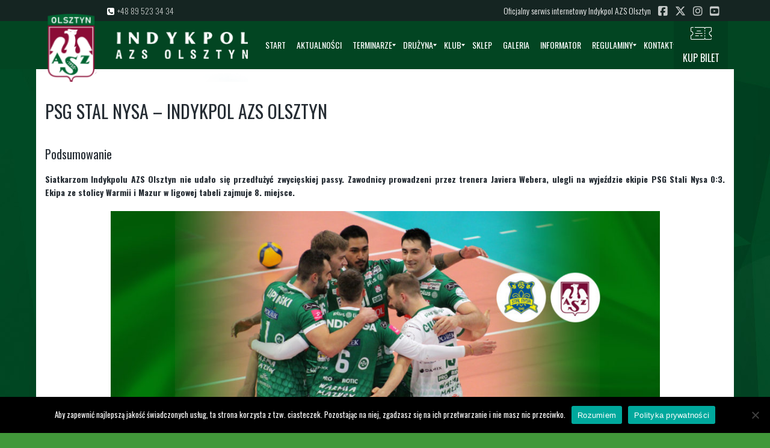

--- FILE ---
content_type: text/html; charset=UTF-8
request_url: https://www.indykpolazs.pl/mecz/psg-stal-nysa-indykpol-azs-olsztyn-2/
body_size: 26541
content:
<!DOCTYPE html>
<!--[if IE 7]>
<html class="ie ie7" lang="pl-PL">
<![endif]-->
<!--[if IE 8]>
<html class="ie ie8" lang="pl-PL">
<![endif]-->
<!--[if IE 9]>
<html class="ie ie9" lang="pl-PL">
<![endif]-->
<!--[if !(IE 7) | !(IE 8) | !(IE 9) ]><!-->
<html lang="pl-PL">
<!--<![endif]-->
<head>
    <meta charset="UTF-8">
    <meta name="viewport" content="width=device-width, initial-scale=1">
    <link rel="profile" href="http://gmpg.org/xfn/11">
    <link rel="pingback" href="https://www.indykpolazs.pl/xmlrpc.php">
    <meta name='robots' content='index, follow, max-image-preview:large, max-snippet:-1, max-video-preview:-1' />
	<style>img:is([sizes="auto" i], [sizes^="auto," i]) { contain-intrinsic-size: 3000px 1500px }</style>
	
	<!-- This site is optimized with the Yoast SEO plugin v25.9 - https://yoast.com/wordpress/plugins/seo/ -->
	<title>PSG Stal Nysa – Indykpol AZS Olsztyn - Indykpol AZS Olsztyn</title>
	<link rel="canonical" href="https://www.indykpolazs.pl/mecz/psg-stal-nysa-indykpol-azs-olsztyn-2/" />
	<meta property="og:locale" content="pl_PL" />
	<meta property="og:type" content="article" />
	<meta property="og:title" content="PSG Stal Nysa – Indykpol AZS Olsztyn - Indykpol AZS Olsztyn" />
	<meta property="og:url" content="https://www.indykpolazs.pl/mecz/psg-stal-nysa-indykpol-azs-olsztyn-2/" />
	<meta property="og:site_name" content="Indykpol AZS Olsztyn" />
	<meta property="article:publisher" content="https://www.facebook.com/indykpolazs" />
	<meta property="article:modified_time" content="2022-11-02T18:43:59+00:00" />
	<meta property="og:image" content="https://www.indykpolazs.pl/wp-content/uploads/2022/11/Baner-wynik-meczu-wyjazd-1024x410.jpg" />
	<meta name="twitter:card" content="summary_large_image" />
	<meta name="twitter:site" content="@indykpolazs" />
	<meta name="twitter:label1" content="Szacowany czas czytania" />
	<meta name="twitter:data1" content="2 minuty" />
	<script type="application/ld+json" class="yoast-schema-graph">{"@context":"https://schema.org","@graph":[{"@type":"WebPage","@id":"https://www.indykpolazs.pl/mecz/psg-stal-nysa-indykpol-azs-olsztyn-2/","url":"https://www.indykpolazs.pl/mecz/psg-stal-nysa-indykpol-azs-olsztyn-2/","name":"PSG Stal Nysa – Indykpol AZS Olsztyn - Indykpol AZS Olsztyn","isPartOf":{"@id":"https://www.indykpolazs.pl/#website"},"primaryImageOfPage":{"@id":"https://www.indykpolazs.pl/mecz/psg-stal-nysa-indykpol-azs-olsztyn-2/#primaryimage"},"image":{"@id":"https://www.indykpolazs.pl/mecz/psg-stal-nysa-indykpol-azs-olsztyn-2/#primaryimage"},"thumbnailUrl":"https://www.indykpolazs.pl/wp-content/uploads/2022/11/Baner-wynik-meczu-wyjazd-1024x410.jpg","datePublished":"2022-11-02T15:30:29+00:00","dateModified":"2022-11-02T18:43:59+00:00","breadcrumb":{"@id":"https://www.indykpolazs.pl/mecz/psg-stal-nysa-indykpol-azs-olsztyn-2/#breadcrumb"},"inLanguage":"pl-PL","potentialAction":[{"@type":"ReadAction","target":["https://www.indykpolazs.pl/mecz/psg-stal-nysa-indykpol-azs-olsztyn-2/"]}]},{"@type":"ImageObject","inLanguage":"pl-PL","@id":"https://www.indykpolazs.pl/mecz/psg-stal-nysa-indykpol-azs-olsztyn-2/#primaryimage","url":"https://www.indykpolazs.pl/wp-content/uploads/2022/11/Baner-wynik-meczu-wyjazd.jpg","contentUrl":"https://www.indykpolazs.pl/wp-content/uploads/2022/11/Baner-wynik-meczu-wyjazd.jpg","width":2000,"height":800},{"@type":"BreadcrumbList","@id":"https://www.indykpolazs.pl/mecz/psg-stal-nysa-indykpol-azs-olsztyn-2/#breadcrumb","itemListElement":[{"@type":"ListItem","position":1,"name":"Strona główna","item":"https://www.indykpolazs.pl/"},{"@type":"ListItem","position":2,"name":"PSG Stal Nysa – Indykpol AZS Olsztyn"}]},{"@type":"WebSite","@id":"https://www.indykpolazs.pl/#website","url":"https://www.indykpolazs.pl/","name":"Indykpol AZS Olsztyn","description":"Indykpol AZS Olsztyn - męska drużyna siatkarska występująca w najwyższej klasie rozgrywek. Pięciokrotny Mistrz Polski i siedmiokrotny zdobywca Pucharu Polski.","potentialAction":[{"@type":"SearchAction","target":{"@type":"EntryPoint","urlTemplate":"https://www.indykpolazs.pl/?s={search_term_string}"},"query-input":{"@type":"PropertyValueSpecification","valueRequired":true,"valueName":"search_term_string"}}],"inLanguage":"pl-PL"}]}</script>
	<!-- / Yoast SEO plugin. -->


<link rel='dns-prefetch' href='//www.indykpolazs.pl' />
<link rel='dns-prefetch' href='//www.googletagmanager.com' />
<link rel='dns-prefetch' href='//cdnjs.cloudflare.com' />
<link rel='dns-prefetch' href='//fonts.googleapis.com' />
<link rel="alternate" type="application/rss+xml" title="Indykpol AZS Olsztyn &raquo; Kanał z wpisami" href="https://www.indykpolazs.pl/feed/" />
<link rel="alternate" type="application/rss+xml" title="Indykpol AZS Olsztyn &raquo; Kanał z komentarzami" href="https://www.indykpolazs.pl/comments/feed/" />
<script type="text/javascript">var $TS_VCSC_CurrentPluginRelease = "5.3.2";var $TS_VCSC_CurrentComposerRelease = "6.0.5";var $TS_VCSC_Lightbox_Activated = true;var $TS_VCSC_Lightbox_Thumbs = "bottom";var $TS_VCSC_Lightbox_Thumbsize = 50;var $TS_VCSC_Lightbox_Animation = "random";var $TS_VCSC_Lightbox_Captions = "data-title";var $TS_VCSC_Lightbox_Closer = true;var $TS_VCSC_Lightbox_Durations = 5000;var $TS_VCSC_Lightbox_Share = false;var $TS_VCSC_Lightbox_Save = false;var $TS_VCSC_Lightbox_LoadAPIs = true;var $TS_VCSC_Lightbox_Social = "fb,tw,gp,pin";var $TS_VCSC_Lightbox_NoTouch = false;var $TS_VCSC_Lightbox_BGClose = true;var $TS_VCSC_Lightbox_NoHashes = true;var $TS_VCSC_Lightbox_Keyboard = true;var $TS_VCSC_Lightbox_FullScreen = true;var $TS_VCSC_Lightbox_Zoom = true;var $TS_VCSC_Lightbox_FXSpeed = 300;var $TS_VCSC_Lightbox_Scheme = "dark";var $TS_VCSC_Lightbox_URLColor = false;var $TS_VCSC_Lightbox_Backlight = "#ffffff";var $TS_VCSC_Lightbox_UseColor = false;var $TS_VCSC_Lightbox_Overlay = "#000000";var $TS_VCSC_Lightbox_Background = "";var $TS_VCSC_Lightbox_Repeat = "no-repeat";var $TS_VCSC_Lightbox_Noise = "";var $TS_VCSC_Lightbox_CORS = false;var $TS_VCSC_Lightbox_Tapping = true;var $TS_VCSC_Lightbox_ScrollBlock = "js";var $TS_VCSC_Lightbox_Protection = "none";var $TS_VCSC_Lightbox_HistoryClose = false;var $TS_VCSC_Lightbox_CustomScroll = true;var $TS_VCSC_Lightbox_HomeURL = "https://www.indykpolazs.pl";var $TS_VCSC_Lightbox_LastScroll = 0;var $TS_VCSC_Lightbox_Showing = false;var $TS_VCSC_Lightbox_PrettyPhoto = false;var $TS_VCSC_Lightbox_AttachAllOther = false;var $TS_VCSC_Hammer_ReleaseNew = true;var $TS_VCSC_Countdown_DaysLabel = "Days";var $TS_VCSC_Countdown_DayLabel = "Day";var $TS_VCSC_Countdown_HoursLabel = "Hours";var $TS_VCSC_Countdown_HourLabel = "Hour";var $TS_VCSC_Countdown_MinutesLabel = "Minutes";var $TS_VCSC_Countdown_MinuteLabel = "Minute";var $TS_VCSC_Countdown_SecondsLabel = "Seconds";var $TS_VCSC_Countdown_SecondLabel = "Second";var $TS_VCSC_RowEffects_Breakpoint = 600;</script><script type="text/javascript">
/* <![CDATA[ */
window._wpemojiSettings = {"baseUrl":"https:\/\/s.w.org\/images\/core\/emoji\/16.0.1\/72x72\/","ext":".png","svgUrl":"https:\/\/s.w.org\/images\/core\/emoji\/16.0.1\/svg\/","svgExt":".svg","source":{"concatemoji":"https:\/\/www.indykpolazs.pl\/wp-includes\/js\/wp-emoji-release.min.js?ver=6.8.2"}};
/*! This file is auto-generated */
!function(s,n){var o,i,e;function c(e){try{var t={supportTests:e,timestamp:(new Date).valueOf()};sessionStorage.setItem(o,JSON.stringify(t))}catch(e){}}function p(e,t,n){e.clearRect(0,0,e.canvas.width,e.canvas.height),e.fillText(t,0,0);var t=new Uint32Array(e.getImageData(0,0,e.canvas.width,e.canvas.height).data),a=(e.clearRect(0,0,e.canvas.width,e.canvas.height),e.fillText(n,0,0),new Uint32Array(e.getImageData(0,0,e.canvas.width,e.canvas.height).data));return t.every(function(e,t){return e===a[t]})}function u(e,t){e.clearRect(0,0,e.canvas.width,e.canvas.height),e.fillText(t,0,0);for(var n=e.getImageData(16,16,1,1),a=0;a<n.data.length;a++)if(0!==n.data[a])return!1;return!0}function f(e,t,n,a){switch(t){case"flag":return n(e,"\ud83c\udff3\ufe0f\u200d\u26a7\ufe0f","\ud83c\udff3\ufe0f\u200b\u26a7\ufe0f")?!1:!n(e,"\ud83c\udde8\ud83c\uddf6","\ud83c\udde8\u200b\ud83c\uddf6")&&!n(e,"\ud83c\udff4\udb40\udc67\udb40\udc62\udb40\udc65\udb40\udc6e\udb40\udc67\udb40\udc7f","\ud83c\udff4\u200b\udb40\udc67\u200b\udb40\udc62\u200b\udb40\udc65\u200b\udb40\udc6e\u200b\udb40\udc67\u200b\udb40\udc7f");case"emoji":return!a(e,"\ud83e\udedf")}return!1}function g(e,t,n,a){var r="undefined"!=typeof WorkerGlobalScope&&self instanceof WorkerGlobalScope?new OffscreenCanvas(300,150):s.createElement("canvas"),o=r.getContext("2d",{willReadFrequently:!0}),i=(o.textBaseline="top",o.font="600 32px Arial",{});return e.forEach(function(e){i[e]=t(o,e,n,a)}),i}function t(e){var t=s.createElement("script");t.src=e,t.defer=!0,s.head.appendChild(t)}"undefined"!=typeof Promise&&(o="wpEmojiSettingsSupports",i=["flag","emoji"],n.supports={everything:!0,everythingExceptFlag:!0},e=new Promise(function(e){s.addEventListener("DOMContentLoaded",e,{once:!0})}),new Promise(function(t){var n=function(){try{var e=JSON.parse(sessionStorage.getItem(o));if("object"==typeof e&&"number"==typeof e.timestamp&&(new Date).valueOf()<e.timestamp+604800&&"object"==typeof e.supportTests)return e.supportTests}catch(e){}return null}();if(!n){if("undefined"!=typeof Worker&&"undefined"!=typeof OffscreenCanvas&&"undefined"!=typeof URL&&URL.createObjectURL&&"undefined"!=typeof Blob)try{var e="postMessage("+g.toString()+"("+[JSON.stringify(i),f.toString(),p.toString(),u.toString()].join(",")+"));",a=new Blob([e],{type:"text/javascript"}),r=new Worker(URL.createObjectURL(a),{name:"wpTestEmojiSupports"});return void(r.onmessage=function(e){c(n=e.data),r.terminate(),t(n)})}catch(e){}c(n=g(i,f,p,u))}t(n)}).then(function(e){for(var t in e)n.supports[t]=e[t],n.supports.everything=n.supports.everything&&n.supports[t],"flag"!==t&&(n.supports.everythingExceptFlag=n.supports.everythingExceptFlag&&n.supports[t]);n.supports.everythingExceptFlag=n.supports.everythingExceptFlag&&!n.supports.flag,n.DOMReady=!1,n.readyCallback=function(){n.DOMReady=!0}}).then(function(){return e}).then(function(){var e;n.supports.everything||(n.readyCallback(),(e=n.source||{}).concatemoji?t(e.concatemoji):e.wpemoji&&e.twemoji&&(t(e.twemoji),t(e.wpemoji)))}))}((window,document),window._wpemojiSettings);
/* ]]> */
</script>
<style id='wp-emoji-styles-inline-css' type='text/css'>

	img.wp-smiley, img.emoji {
		display: inline !important;
		border: none !important;
		box-shadow: none !important;
		height: 1em !important;
		width: 1em !important;
		margin: 0 0.07em !important;
		vertical-align: -0.1em !important;
		background: none !important;
		padding: 0 !important;
	}
</style>
<link rel='stylesheet' id='wp-block-library-css' href='https://www.indykpolazs.pl/wp-includes/css/dist/block-library/style.min.css?ver=6.8.2' type='text/css' media='all' />
<style id='classic-theme-styles-inline-css' type='text/css'>
/*! This file is auto-generated */
.wp-block-button__link{color:#fff;background-color:#32373c;border-radius:9999px;box-shadow:none;text-decoration:none;padding:calc(.667em + 2px) calc(1.333em + 2px);font-size:1.125em}.wp-block-file__button{background:#32373c;color:#fff;text-decoration:none}
</style>
<style id='global-styles-inline-css' type='text/css'>
:root{--wp--preset--aspect-ratio--square: 1;--wp--preset--aspect-ratio--4-3: 4/3;--wp--preset--aspect-ratio--3-4: 3/4;--wp--preset--aspect-ratio--3-2: 3/2;--wp--preset--aspect-ratio--2-3: 2/3;--wp--preset--aspect-ratio--16-9: 16/9;--wp--preset--aspect-ratio--9-16: 9/16;--wp--preset--color--black: #000000;--wp--preset--color--cyan-bluish-gray: #abb8c3;--wp--preset--color--white: #ffffff;--wp--preset--color--pale-pink: #f78da7;--wp--preset--color--vivid-red: #cf2e2e;--wp--preset--color--luminous-vivid-orange: #ff6900;--wp--preset--color--luminous-vivid-amber: #fcb900;--wp--preset--color--light-green-cyan: #7bdcb5;--wp--preset--color--vivid-green-cyan: #00d084;--wp--preset--color--pale-cyan-blue: #8ed1fc;--wp--preset--color--vivid-cyan-blue: #0693e3;--wp--preset--color--vivid-purple: #9b51e0;--wp--preset--gradient--vivid-cyan-blue-to-vivid-purple: linear-gradient(135deg,rgba(6,147,227,1) 0%,rgb(155,81,224) 100%);--wp--preset--gradient--light-green-cyan-to-vivid-green-cyan: linear-gradient(135deg,rgb(122,220,180) 0%,rgb(0,208,130) 100%);--wp--preset--gradient--luminous-vivid-amber-to-luminous-vivid-orange: linear-gradient(135deg,rgba(252,185,0,1) 0%,rgba(255,105,0,1) 100%);--wp--preset--gradient--luminous-vivid-orange-to-vivid-red: linear-gradient(135deg,rgba(255,105,0,1) 0%,rgb(207,46,46) 100%);--wp--preset--gradient--very-light-gray-to-cyan-bluish-gray: linear-gradient(135deg,rgb(238,238,238) 0%,rgb(169,184,195) 100%);--wp--preset--gradient--cool-to-warm-spectrum: linear-gradient(135deg,rgb(74,234,220) 0%,rgb(151,120,209) 20%,rgb(207,42,186) 40%,rgb(238,44,130) 60%,rgb(251,105,98) 80%,rgb(254,248,76) 100%);--wp--preset--gradient--blush-light-purple: linear-gradient(135deg,rgb(255,206,236) 0%,rgb(152,150,240) 100%);--wp--preset--gradient--blush-bordeaux: linear-gradient(135deg,rgb(254,205,165) 0%,rgb(254,45,45) 50%,rgb(107,0,62) 100%);--wp--preset--gradient--luminous-dusk: linear-gradient(135deg,rgb(255,203,112) 0%,rgb(199,81,192) 50%,rgb(65,88,208) 100%);--wp--preset--gradient--pale-ocean: linear-gradient(135deg,rgb(255,245,203) 0%,rgb(182,227,212) 50%,rgb(51,167,181) 100%);--wp--preset--gradient--electric-grass: linear-gradient(135deg,rgb(202,248,128) 0%,rgb(113,206,126) 100%);--wp--preset--gradient--midnight: linear-gradient(135deg,rgb(2,3,129) 0%,rgb(40,116,252) 100%);--wp--preset--font-size--small: 13px;--wp--preset--font-size--medium: 20px;--wp--preset--font-size--large: 36px;--wp--preset--font-size--x-large: 42px;--wp--preset--spacing--20: 0.44rem;--wp--preset--spacing--30: 0.67rem;--wp--preset--spacing--40: 1rem;--wp--preset--spacing--50: 1.5rem;--wp--preset--spacing--60: 2.25rem;--wp--preset--spacing--70: 3.38rem;--wp--preset--spacing--80: 5.06rem;--wp--preset--shadow--natural: 6px 6px 9px rgba(0, 0, 0, 0.2);--wp--preset--shadow--deep: 12px 12px 50px rgba(0, 0, 0, 0.4);--wp--preset--shadow--sharp: 6px 6px 0px rgba(0, 0, 0, 0.2);--wp--preset--shadow--outlined: 6px 6px 0px -3px rgba(255, 255, 255, 1), 6px 6px rgba(0, 0, 0, 1);--wp--preset--shadow--crisp: 6px 6px 0px rgba(0, 0, 0, 1);}:where(.is-layout-flex){gap: 0.5em;}:where(.is-layout-grid){gap: 0.5em;}body .is-layout-flex{display: flex;}.is-layout-flex{flex-wrap: wrap;align-items: center;}.is-layout-flex > :is(*, div){margin: 0;}body .is-layout-grid{display: grid;}.is-layout-grid > :is(*, div){margin: 0;}:where(.wp-block-columns.is-layout-flex){gap: 2em;}:where(.wp-block-columns.is-layout-grid){gap: 2em;}:where(.wp-block-post-template.is-layout-flex){gap: 1.25em;}:where(.wp-block-post-template.is-layout-grid){gap: 1.25em;}.has-black-color{color: var(--wp--preset--color--black) !important;}.has-cyan-bluish-gray-color{color: var(--wp--preset--color--cyan-bluish-gray) !important;}.has-white-color{color: var(--wp--preset--color--white) !important;}.has-pale-pink-color{color: var(--wp--preset--color--pale-pink) !important;}.has-vivid-red-color{color: var(--wp--preset--color--vivid-red) !important;}.has-luminous-vivid-orange-color{color: var(--wp--preset--color--luminous-vivid-orange) !important;}.has-luminous-vivid-amber-color{color: var(--wp--preset--color--luminous-vivid-amber) !important;}.has-light-green-cyan-color{color: var(--wp--preset--color--light-green-cyan) !important;}.has-vivid-green-cyan-color{color: var(--wp--preset--color--vivid-green-cyan) !important;}.has-pale-cyan-blue-color{color: var(--wp--preset--color--pale-cyan-blue) !important;}.has-vivid-cyan-blue-color{color: var(--wp--preset--color--vivid-cyan-blue) !important;}.has-vivid-purple-color{color: var(--wp--preset--color--vivid-purple) !important;}.has-black-background-color{background-color: var(--wp--preset--color--black) !important;}.has-cyan-bluish-gray-background-color{background-color: var(--wp--preset--color--cyan-bluish-gray) !important;}.has-white-background-color{background-color: var(--wp--preset--color--white) !important;}.has-pale-pink-background-color{background-color: var(--wp--preset--color--pale-pink) !important;}.has-vivid-red-background-color{background-color: var(--wp--preset--color--vivid-red) !important;}.has-luminous-vivid-orange-background-color{background-color: var(--wp--preset--color--luminous-vivid-orange) !important;}.has-luminous-vivid-amber-background-color{background-color: var(--wp--preset--color--luminous-vivid-amber) !important;}.has-light-green-cyan-background-color{background-color: var(--wp--preset--color--light-green-cyan) !important;}.has-vivid-green-cyan-background-color{background-color: var(--wp--preset--color--vivid-green-cyan) !important;}.has-pale-cyan-blue-background-color{background-color: var(--wp--preset--color--pale-cyan-blue) !important;}.has-vivid-cyan-blue-background-color{background-color: var(--wp--preset--color--vivid-cyan-blue) !important;}.has-vivid-purple-background-color{background-color: var(--wp--preset--color--vivid-purple) !important;}.has-black-border-color{border-color: var(--wp--preset--color--black) !important;}.has-cyan-bluish-gray-border-color{border-color: var(--wp--preset--color--cyan-bluish-gray) !important;}.has-white-border-color{border-color: var(--wp--preset--color--white) !important;}.has-pale-pink-border-color{border-color: var(--wp--preset--color--pale-pink) !important;}.has-vivid-red-border-color{border-color: var(--wp--preset--color--vivid-red) !important;}.has-luminous-vivid-orange-border-color{border-color: var(--wp--preset--color--luminous-vivid-orange) !important;}.has-luminous-vivid-amber-border-color{border-color: var(--wp--preset--color--luminous-vivid-amber) !important;}.has-light-green-cyan-border-color{border-color: var(--wp--preset--color--light-green-cyan) !important;}.has-vivid-green-cyan-border-color{border-color: var(--wp--preset--color--vivid-green-cyan) !important;}.has-pale-cyan-blue-border-color{border-color: var(--wp--preset--color--pale-cyan-blue) !important;}.has-vivid-cyan-blue-border-color{border-color: var(--wp--preset--color--vivid-cyan-blue) !important;}.has-vivid-purple-border-color{border-color: var(--wp--preset--color--vivid-purple) !important;}.has-vivid-cyan-blue-to-vivid-purple-gradient-background{background: var(--wp--preset--gradient--vivid-cyan-blue-to-vivid-purple) !important;}.has-light-green-cyan-to-vivid-green-cyan-gradient-background{background: var(--wp--preset--gradient--light-green-cyan-to-vivid-green-cyan) !important;}.has-luminous-vivid-amber-to-luminous-vivid-orange-gradient-background{background: var(--wp--preset--gradient--luminous-vivid-amber-to-luminous-vivid-orange) !important;}.has-luminous-vivid-orange-to-vivid-red-gradient-background{background: var(--wp--preset--gradient--luminous-vivid-orange-to-vivid-red) !important;}.has-very-light-gray-to-cyan-bluish-gray-gradient-background{background: var(--wp--preset--gradient--very-light-gray-to-cyan-bluish-gray) !important;}.has-cool-to-warm-spectrum-gradient-background{background: var(--wp--preset--gradient--cool-to-warm-spectrum) !important;}.has-blush-light-purple-gradient-background{background: var(--wp--preset--gradient--blush-light-purple) !important;}.has-blush-bordeaux-gradient-background{background: var(--wp--preset--gradient--blush-bordeaux) !important;}.has-luminous-dusk-gradient-background{background: var(--wp--preset--gradient--luminous-dusk) !important;}.has-pale-ocean-gradient-background{background: var(--wp--preset--gradient--pale-ocean) !important;}.has-electric-grass-gradient-background{background: var(--wp--preset--gradient--electric-grass) !important;}.has-midnight-gradient-background{background: var(--wp--preset--gradient--midnight) !important;}.has-small-font-size{font-size: var(--wp--preset--font-size--small) !important;}.has-medium-font-size{font-size: var(--wp--preset--font-size--medium) !important;}.has-large-font-size{font-size: var(--wp--preset--font-size--large) !important;}.has-x-large-font-size{font-size: var(--wp--preset--font-size--x-large) !important;}
:where(.wp-block-post-template.is-layout-flex){gap: 1.25em;}:where(.wp-block-post-template.is-layout-grid){gap: 1.25em;}
:where(.wp-block-columns.is-layout-flex){gap: 2em;}:where(.wp-block-columns.is-layout-grid){gap: 2em;}
:root :where(.wp-block-pullquote){font-size: 1.5em;line-height: 1.6;}
</style>
<link rel='stylesheet' id='cookie-notice-front-css' href='https://www.indykpolazs.pl/wp-content/plugins/cookie-notice/css/front.min.css?ver=2.5.7' type='text/css' media='all' />
<link rel='stylesheet' id='rs-plugin-settings-css' href='https://www.indykpolazs.pl/wp-content/plugins/revslider/public/assets/css/rs6.css?ver=6.1.4' type='text/css' media='all' />
<style id='rs-plugin-settings-inline-css' type='text/css'>
#rs-demo-id {}
</style>
<link rel='stylesheet' id='dashicons-css' href='https://www.indykpolazs.pl/wp-includes/css/dashicons.min.css?ver=6.8.2' type='text/css' media='all' />
<link rel='stylesheet' id='sportspress-general-css' href='//www.indykpolazs.pl/wp-content/plugins/sportspress-pro/includes/sportspress/assets/css/sportspress.css?ver=2.7.6' type='text/css' media='all' />
<link rel='stylesheet' id='sportspress-icons-css' href='//www.indykpolazs.pl/wp-content/plugins/sportspress-pro/includes/sportspress/assets/css/icons.css?ver=2.7' type='text/css' media='all' />
<link rel='stylesheet' id='sportspress-league-menu-css' href='//www.indykpolazs.pl/wp-content/plugins/sportspress-pro/includes/sportspress-league-menu/css/sportspress-league-menu.css?ver=2.1.2' type='text/css' media='all' />
<link rel='stylesheet' id='sportspress-event-statistics-css' href='//www.indykpolazs.pl/wp-content/plugins/sportspress-pro/includes/sportspress-match-stats/css/sportspress-match-stats.css?ver=2.2' type='text/css' media='all' />
<link rel='stylesheet' id='sportspress-results-matrix-css' href='//www.indykpolazs.pl/wp-content/plugins/sportspress-pro/includes/sportspress-results-matrix/css/sportspress-results-matrix.css?ver=2.6.9' type='text/css' media='all' />
<link rel='stylesheet' id='sportspress-scoreboard-css' href='//www.indykpolazs.pl/wp-content/plugins/sportspress-pro/includes/sportspress-scoreboard/css/sportspress-scoreboard.css?ver=2.6.11' type='text/css' media='all' />
<link rel='stylesheet' id='sportspress-scoreboard-ltr-css' href='//www.indykpolazs.pl/wp-content/plugins/sportspress-pro/includes/sportspress-scoreboard/css/sportspress-scoreboard-ltr.css?ver=2.6.11' type='text/css' media='all' />
<link rel='stylesheet' id='sportspress-timelines-css' href='//www.indykpolazs.pl/wp-content/plugins/sportspress-pro/includes/sportspress-timelines/css/sportspress-timelines.css?ver=2.6' type='text/css' media='all' />
<link rel='stylesheet' id='leaflet_stylesheet-css' href='https://www.indykpolazs.pl/wp-content/plugins/sportspress-pro/includes/sportspress/assets/css/leaflet.css?ver=1.7.1' type='text/css' media='all' />
<link rel='stylesheet' id='simplelightbox-0-css' href='https://www.indykpolazs.pl/wp-content/plugins/nextgen-gallery/static/Lightbox/simplelightbox/simple-lightbox.css?ver=3.59.12' type='text/css' media='all' />
<link rel='stylesheet' id='ngg_trigger_buttons-css' href='https://www.indykpolazs.pl/wp-content/plugins/nextgen-gallery/static/GalleryDisplay/trigger_buttons.css?ver=3.59.12' type='text/css' media='all' />
<link rel='stylesheet' id='fontawesome_v4_shim_style-css' href='https://www.indykpolazs.pl/wp-content/plugins/nextgen-gallery/static/FontAwesome/css/v4-shims.min.css?ver=6.8.2' type='text/css' media='all' />
<link rel='stylesheet' id='fontawesome-css' href='https://www.indykpolazs.pl/wp-content/plugins/nextgen-gallery/static/FontAwesome/css/all.min.css?ver=6.8.2' type='text/css' media='all' />
<link rel='stylesheet' id='nextgen_pagination_style-css' href='https://www.indykpolazs.pl/wp-content/plugins/nextgen-gallery/static/GalleryDisplay/pagination_style.css?ver=3.59.12' type='text/css' media='all' />
<link rel='stylesheet' id='nextgen_basic_thumbnails_style-css' href='https://www.indykpolazs.pl/wp-content/plugins/nextgen-gallery/static/Thumbnails/nextgen_basic_thumbnails.css?ver=3.59.12' type='text/css' media='all' />
<link rel='stylesheet' id='parent-style-css' href='https://www.indykpolazs.pl/wp-content/themes/champion/style.css?ver=6.8.2' type='text/css' media='all' />
<link rel='stylesheet' id='champion-style-css' href='https://www.indykpolazs.pl/wp-content/themes/champion/style.css?ver=6.8.2' type='text/css' media='all' />
<link rel='stylesheet' id='champion-child-style-css' href='https://www.indykpolazs.pl/wp-content/themes/champion-child/style.css?ver=1760447738' type='text/css' media='all' />
<link rel='stylesheet' id='font-awesome-6-css' href='https://cdnjs.cloudflare.com/ajax/libs/font-awesome/6.6.0/css/all.min.css?ver=6.6.0' type='text/css' media='all' />
<link rel='stylesheet' id='champion-google-fonts-css' href='https://fonts.googleapis.com/css?family=Oswald%3A100%2C100italic%2C200%2C200italic%2C300%2C300italic%2C400%2C400italic%2C500%2C500italic%2C600%2C600italic%2C700%2C700italic%2C800%2C800italic%2C900%2C900italic&#038;ver=6.8.2#038;subset=latin%2Clatin-ext' type='text/css' media='all' />
<link rel='stylesheet' id='theme-style-css' href='https://www.indykpolazs.pl/wp-content/themes/champion-child/style.css' type='text/css' media='all' />
<!--[if lt IE 9]>
<link rel='stylesheet' id='vc_lte_ie9-css' href='https://www.indykpolazs.pl/wp-content/plugins/js_composer/assets/css/vc_lte_ie9.min.css?ver=6.0.5' type='text/css' media='screen' />
<![endif]-->
<link rel='stylesheet' id='mm_icomoon-css' href='https://www.indykpolazs.pl/wp-content/plugins/mega_main_menu/framework/src/css/icomoon.css?ver=2.1.5' type='text/css' media='all' />
<link rel='stylesheet' id='mmm_mega_main_menu-css' href='https://www.indykpolazs.pl/wp-content/plugins/mega_main_menu/src/css/cache.skin.css?ver=1768313372' type='text/css' media='all' />
<style id='rocket-lazyload-inline-css' type='text/css'>
.rll-youtube-player{position:relative;padding-bottom:56.23%;height:0;overflow:hidden;max-width:100%;}.rll-youtube-player:focus-within{outline: 2px solid currentColor;outline-offset: 5px;}.rll-youtube-player iframe{position:absolute;top:0;left:0;width:100%;height:100%;z-index:100;background:0 0}.rll-youtube-player img{bottom:0;display:block;left:0;margin:auto;max-width:100%;width:100%;position:absolute;right:0;top:0;border:none;height:auto;-webkit-transition:.4s all;-moz-transition:.4s all;transition:.4s all}.rll-youtube-player img:hover{-webkit-filter:brightness(75%)}.rll-youtube-player .play{height:100%;width:100%;left:0;top:0;position:absolute;background:url(https://www.indykpolazs.pl/wp-content/plugins/rocket-lazy-load/assets/img/youtube.png) no-repeat center;background-color: transparent !important;cursor:pointer;border:none;}
</style>
<style type="text/css"></style><script type="text/javascript" id="cookie-notice-front-js-before">
/* <![CDATA[ */
var cnArgs = {"ajaxUrl":"https:\/\/www.indykpolazs.pl\/wp-admin\/admin-ajax.php","nonce":"2154c6fd64","hideEffect":"fade","position":"bottom","onScroll":false,"onScrollOffset":100,"onClick":false,"cookieName":"cookie_notice_accepted","cookieTime":2592000,"cookieTimeRejected":2592000,"globalCookie":false,"redirection":true,"cache":false,"revokeCookies":false,"revokeCookiesOpt":"automatic"};
/* ]]> */
</script>
<script type="text/javascript" src="https://www.indykpolazs.pl/wp-content/plugins/cookie-notice/js/front.min.js?ver=2.5.7" id="cookie-notice-front-js"></script>
<script type="text/javascript" src="https://www.indykpolazs.pl/wp-includes/js/jquery/jquery.min.js?ver=3.7.1" id="jquery-core-js"></script>
<script type="text/javascript" src="https://www.indykpolazs.pl/wp-includes/js/jquery/jquery-migrate.min.js?ver=3.4.1" id="jquery-migrate-js"></script>
<script type="text/javascript" src="https://www.indykpolazs.pl/wp-content/plugins/revslider/public/assets/js/revolution.tools.min.js?ver=6.0" id="tp-tools-js"></script>
<script type="text/javascript" src="https://www.indykpolazs.pl/wp-content/plugins/revslider/public/assets/js/rs6.min.js?ver=6.1.4" id="revmin-js"></script>
<script type="text/javascript" id="snazzymaps-js-js-extra">
/* <![CDATA[ */
var SnazzyDataForSnazzyMaps = [];
SnazzyDataForSnazzyMaps={"id":151,"name":"Ultra Light with Labels","description":"Light Rust","url":"https:\/\/snazzymaps.com\/style\/151\/ultra-light-with-labels","imageUrl":"https:\/\/snazzy-maps-cdn.azureedge.net\/assets\/151-ultra-light-with-labels.png?v=00010101120000","json":"[{\"featureType\":\"water\",\"elementType\":\"geometry\",\"stylers\":[{\"color\":\"#e9e9e9\"},{\"lightness\":17}]},{\"featureType\":\"landscape\",\"elementType\":\"geometry\",\"stylers\":[{\"color\":\"#f5f5f5\"},{\"lightness\":20}]},{\"featureType\":\"road.highway\",\"elementType\":\"geometry.fill\",\"stylers\":[{\"color\":\"#ffffff\"},{\"lightness\":17}]},{\"featureType\":\"road.highway\",\"elementType\":\"geometry.stroke\",\"stylers\":[{\"color\":\"#ffffff\"},{\"lightness\":29},{\"weight\":0.2}]},{\"featureType\":\"road.arterial\",\"elementType\":\"geometry\",\"stylers\":[{\"color\":\"#ffffff\"},{\"lightness\":18}]},{\"featureType\":\"road.local\",\"elementType\":\"geometry\",\"stylers\":[{\"color\":\"#ffffff\"},{\"lightness\":16}]},{\"featureType\":\"poi\",\"elementType\":\"geometry\",\"stylers\":[{\"color\":\"#f5f5f5\"},{\"lightness\":21}]},{\"featureType\":\"poi.park\",\"elementType\":\"geometry\",\"stylers\":[{\"color\":\"#dedede\"},{\"lightness\":21}]},{\"elementType\":\"labels.text.stroke\",\"stylers\":[{\"visibility\":\"on\"},{\"color\":\"#ffffff\"},{\"lightness\":16}]},{\"elementType\":\"labels.text.fill\",\"stylers\":[{\"saturation\":36},{\"color\":\"#333333\"},{\"lightness\":40}]},{\"elementType\":\"labels.icon\",\"stylers\":[{\"visibility\":\"off\"}]},{\"featureType\":\"transit\",\"elementType\":\"geometry\",\"stylers\":[{\"color\":\"#f2f2f2\"},{\"lightness\":19}]},{\"featureType\":\"administrative\",\"elementType\":\"geometry.fill\",\"stylers\":[{\"color\":\"#fefefe\"},{\"lightness\":20}]},{\"featureType\":\"administrative\",\"elementType\":\"geometry.stroke\",\"stylers\":[{\"color\":\"#fefefe\"},{\"lightness\":17},{\"weight\":1.2}]}]","views":1172438,"favorites":3368,"createdBy":{"name":"Anonymous","url":null},"createdOn":"2014-11-04T03:01:33.197","tags":["greyscale","light"],"colors":["gray","white"]};
/* ]]> */
</script>
<script type="text/javascript" src="https://www.indykpolazs.pl/wp-content/plugins/snazzy-maps/snazzymaps.js?ver=1.5.0" id="snazzymaps-js-js"></script>
<script type="text/javascript" src="https://www.indykpolazs.pl/wp-content/plugins/sportspress-pro/includes/sportspress/assets/js/leaflet.js?ver=1.7.1" id="leaflet_js-js"></script>
<script type="text/javascript" id="photocrati_ajax-js-extra">
/* <![CDATA[ */
var photocrati_ajax = {"url":"https:\/\/www.indykpolazs.pl\/index.php?photocrati_ajax=1","rest_url":"https:\/\/www.indykpolazs.pl\/wp-json\/","wp_home_url":"https:\/\/www.indykpolazs.pl","wp_site_url":"https:\/\/www.indykpolazs.pl","wp_root_url":"https:\/\/www.indykpolazs.pl","wp_plugins_url":"https:\/\/www.indykpolazs.pl\/wp-content\/plugins","wp_content_url":"https:\/\/www.indykpolazs.pl\/wp-content","wp_includes_url":"https:\/\/www.indykpolazs.pl\/wp-includes\/","ngg_param_slug":"nggallery","rest_nonce":"a88da6f618"};
/* ]]> */
</script>
<script type="text/javascript" src="https://www.indykpolazs.pl/wp-content/plugins/nextgen-gallery/static/Legacy/ajax.min.js?ver=3.59.12" id="photocrati_ajax-js"></script>
<script type="text/javascript" src="https://www.indykpolazs.pl/wp-content/plugins/nextgen-gallery/static/FontAwesome/js/v4-shims.min.js?ver=5.3.1" id="fontawesome_v4_shim-js"></script>
<script type="text/javascript" defer crossorigin="anonymous" data-auto-replace-svg="false" data-keep-original-source="false" data-search-pseudo-elements src="https://www.indykpolazs.pl/wp-content/plugins/nextgen-gallery/static/FontAwesome/js/all.min.js?ver=5.3.1" id="fontawesome-js"></script>
<script type="text/javascript" src="https://www.indykpolazs.pl/wp-content/plugins/nextgen-gallery/static/Thumbnails/nextgen_basic_thumbnails.js?ver=3.59.12" id="nextgen_basic_thumbnails_script-js"></script>
<script type="text/javascript" src="https://www.indykpolazs.pl/wp-content/plugins/nextgen-gallery/static/Thumbnails/ajax_pagination.js?ver=3.59.12" id="nextgen-basic-thumbnails-ajax-pagination-js"></script>
<script type="text/javascript" src="https://www.indykpolazs.pl/wp-content/themes/champion/assets/js/fix-ie-css-limit-standalone.js" id="fixie-js"></script>

<!-- Fragment znacznika Google (gtag.js) dodany przez Site Kit -->
<!-- Fragment Google Analytics dodany przez Site Kit -->
<script type="text/javascript" src="https://www.googletagmanager.com/gtag/js?id=GT-TQVSN5L" id="google_gtagjs-js" async></script>
<script type="text/javascript" id="google_gtagjs-js-after">
/* <![CDATA[ */
window.dataLayer = window.dataLayer || [];function gtag(){dataLayer.push(arguments);}
gtag("set","linker",{"domains":["www.indykpolazs.pl"]});
gtag("js", new Date());
gtag("set", "developer_id.dZTNiMT", true);
gtag("config", "GT-TQVSN5L");
/* ]]> */
</script>
<link rel="https://api.w.org/" href="https://www.indykpolazs.pl/wp-json/" /><link rel="alternate" title="JSON" type="application/json" href="https://www.indykpolazs.pl/wp-json/wp/v2/events/18735" /><link rel="EditURI" type="application/rsd+xml" title="RSD" href="https://www.indykpolazs.pl/xmlrpc.php?rsd" />
<link rel='shortlink' href='https://www.indykpolazs.pl/?p=18735' />
<link rel="alternate" title="oEmbed (JSON)" type="application/json+oembed" href="https://www.indykpolazs.pl/wp-json/oembed/1.0/embed?url=https%3A%2F%2Fwww.indykpolazs.pl%2Fmecz%2Fpsg-stal-nysa-indykpol-azs-olsztyn-2%2F" />
<link rel="alternate" title="oEmbed (XML)" type="text/xml+oembed" href="https://www.indykpolazs.pl/wp-json/oembed/1.0/embed?url=https%3A%2F%2Fwww.indykpolazs.pl%2Fmecz%2Fpsg-stal-nysa-indykpol-azs-olsztyn-2%2F&#038;format=xml" />
<meta name="generator" content="Site Kit by Google 1.161.0" />  <script src="https://cdn.onesignal.com/sdks/web/v16/OneSignalSDK.page.js" defer></script>
  <script>
          window.OneSignalDeferred = window.OneSignalDeferred || [];
          OneSignalDeferred.push(async function(OneSignal) {
            await OneSignal.init({
              appId: "be3d3d54-1be4-49de-a5fc-42b157568531",
              serviceWorkerOverrideForTypical: true,
              path: "https://www.indykpolazs.pl/wp-content/plugins/onesignal-free-web-push-notifications/sdk_files/",
              serviceWorkerParam: { scope: "/wp-content/plugins/onesignal-free-web-push-notifications/sdk_files/push/onesignal/" },
              serviceWorkerPath: "OneSignalSDKWorker.js",
            });
          });

          // Unregister the legacy OneSignal service worker to prevent scope conflicts
          navigator.serviceWorker.getRegistrations().then((registrations) => {
            // Iterate through all registered service workers
            registrations.forEach((registration) => {
              // Check the script URL to identify the specific service worker
              if (registration.active && registration.active.scriptURL.includes('OneSignalSDKWorker.js.php')) {
                // Unregister the service worker
                registration.unregister().then((success) => {
                  if (success) {
                    console.log('OneSignalSW: Successfully unregistered:', registration.active.scriptURL);
                  } else {
                    console.log('OneSignalSW: Failed to unregister:', registration.active.scriptURL);
                  }
                });
              }
            });
          }).catch((error) => {
            console.error('Error fetching service worker registrations:', error);
          });
        </script>
<link rel="shortcut icon" type="image/x-icon" href="https://www.indykpolazs.pl/wp-content/uploads/2024/07/gryf_azs_2024.png" />
	<script type="text/javascript">
		var ajaxurl = 'https://www.indykpolazs.pl/wp-admin/admin-ajax.php';
        var security_like = '1c661d3090';
	</script>

<!-- Znaczniki meta Google AdSense dodane przez Site Kit -->
<meta name="google-adsense-platform-account" content="ca-host-pub-2644536267352236">
<meta name="google-adsense-platform-domain" content="sitekit.withgoogle.com">
<!-- Zakończ dodawanie meta znaczników Google AdSense przez Site Kit -->
<style type="text/css">.recentcomments a{display:inline !important;padding:0 !important;margin:0 !important;}</style><meta name="generator" content="Powered by WPBakery Page Builder - drag and drop page builder for WordPress."/>
<meta name="generator" content="Powered by Slider Revolution 6.1.4 - responsive, Mobile-Friendly Slider Plugin for WordPress with comfortable drag and drop interface." />
<link rel="icon" href="https://www.indykpolazs.pl/wp-content/uploads/2024/07/cropped-gryf_azs_2024-32x32.png" sizes="32x32" />
<link rel="icon" href="https://www.indykpolazs.pl/wp-content/uploads/2024/07/cropped-gryf_azs_2024-192x192.png" sizes="192x192" />
<link rel="apple-touch-icon" href="https://www.indykpolazs.pl/wp-content/uploads/2024/07/cropped-gryf_azs_2024-180x180.png" />
<meta name="msapplication-TileImage" content="https://www.indykpolazs.pl/wp-content/uploads/2024/07/cropped-gryf_azs_2024-270x270.png" />
<script type="text/javascript">function setREVStartSize(t){try{var h,e=document.getElementById(t.c).parentNode.offsetWidth;if(e=0===e||isNaN(e)?window.innerWidth:e,t.tabw=void 0===t.tabw?0:parseInt(t.tabw),t.thumbw=void 0===t.thumbw?0:parseInt(t.thumbw),t.tabh=void 0===t.tabh?0:parseInt(t.tabh),t.thumbh=void 0===t.thumbh?0:parseInt(t.thumbh),t.tabhide=void 0===t.tabhide?0:parseInt(t.tabhide),t.thumbhide=void 0===t.thumbhide?0:parseInt(t.thumbhide),t.mh=void 0===t.mh||""==t.mh||"auto"===t.mh?0:parseInt(t.mh,0),"fullscreen"===t.layout||"fullscreen"===t.l)h=Math.max(t.mh,window.innerHeight);else{for(var i in t.gw=Array.isArray(t.gw)?t.gw:[t.gw],t.rl)void 0!==t.gw[i]&&0!==t.gw[i]||(t.gw[i]=t.gw[i-1]);for(var i in t.gh=void 0===t.el||""===t.el||Array.isArray(t.el)&&0==t.el.length?t.gh:t.el,t.gh=Array.isArray(t.gh)?t.gh:[t.gh],t.rl)void 0!==t.gh[i]&&0!==t.gh[i]||(t.gh[i]=t.gh[i-1]);var r,a=new Array(t.rl.length),n=0;for(var i in t.tabw=t.tabhide>=e?0:t.tabw,t.thumbw=t.thumbhide>=e?0:t.thumbw,t.tabh=t.tabhide>=e?0:t.tabh,t.thumbh=t.thumbhide>=e?0:t.thumbh,t.rl)a[i]=t.rl[i]<window.innerWidth?0:t.rl[i];for(var i in r=a[0],a)r>a[i]&&0<a[i]&&(r=a[i],n=i);var d=e>t.gw[n]+t.tabw+t.thumbw?1:(e-(t.tabw+t.thumbw))/t.gw[n];h=t.gh[n]*d+(t.tabh+t.thumbh)}void 0===window.rs_init_css&&(window.rs_init_css=document.head.appendChild(document.createElement("style"))),document.getElementById(t.c).height=h,window.rs_init_css.innerHTML+="#"+t.c+"_wrapper { height: "+h+"px }"}catch(t){console.log("Failure at Presize of Slider:"+t)}};</script>
		<style type="text/css" id="wp-custom-css">
			@import url("https://stackpath.bootstrapcdn.com/font-awesome/4.7.0/css/font-awesome.min.css");

a.fooevents_seating_chart{
	color: #000;
}

.cart-remove {
	background: none;
	border: none;
	cursor: pointer;
}

.shop_table .product-quantity, .shop_table .product-price {
	display: none;
}

.shop_table .product-thumbnail {
	width: 150px;
}

/*
@media only screen and (min-width: 600px) {
	.product_meta::before {
		content: "Rezerwacja ważna przez godzinę. ";
		padding-right: 350px;
	}
}

@media only screen and (max-width: 599px) {
	.product_meta::before {
		content: "Rezerwacja ważna przez godzinę. ";
	}
}
*/

.woocommerce form .form-row .input-checkbox {
	position: inherit;
}

/*Wyłączenie danych kibiców na stronie płatności*/

#wybrane_bilety table {
	width: 100%;
}

#wybrane_bilety tr:not(:last-child) {
	border-bottom: 1px solid #eee;
}

#wybrane_bilety td {
	padding: 10px;
}

.row_container {
	display: flex;	
	justify-content: center;
	margin-top: 5px;
	align-items: baseline;
}
.fooevents_seating_chart_view_row_name {
	/*margin-right: 20px;*/
	width: 80px;
}
.fooevents_seating_chart_view_row.fooevents_seating_chart_view_row_checkout.square {
	width: 950px;
}
/*.woocommerce-additional-fields {
	display: none;
}*/
.tabs.wc-tabs, .related.products {
	display: none !important;
}
.card img {
	display: none;
}
.card .card-image {
	margin-top: 15px;
}
.fooevents_seating_chart_view_row span.aisle {
	margin-right: 35px;
}
#fooevents_seating_blocked {
	background-color: #3e3f3f;
}
.fooevents_seating_chart_view_row span.fe-blocked {
	background-color: #3e3f3f;
	color: #fff;
	background-size: 200%;
}
.fooevents_seating_chart_view_row span.unavailable, #fooevents_seating_unavailable {
	background-color: #cc1818;
}
.fooevents_seating_chart {
   background: black;
   padding: 15px;
   color: #fff;
   border-radius: 5px;
}

.woocommerce-product-gallery svg {
	max-width: 100%;
	width: 100%;
}

.woocommerce-product-gallery {
	text-align: center;
}

@media only screen and (min-width: 901px) {
	.fooevents_seating_chart_front {
		font-size: 24px;
		height: 50px;
		line-height: 35px;
	}
}

@media only screen and (min-width: 768px) {
	.woocommerce.single-product .product .summary {
		width: 100%;
	}

	.woocommerce.single-product .product .hestia-product-image-wrap {
		width: 60%;
	}
}

@media only screen and (max-width: 769px) {
	.hestia-product-image-wrap {
			float: none !important;
			width: 100% !important;
	}

	.woocommerce.single-product .product .summary {
			width: 100% !important;
	}
}

.woocommerce.single-product .product form.cart {
	margin: 0 auto;
}

form.customize-unpreviewable {
	cursor: default !important;
}

#fooevents_seats__trans_field, .product_meta, p.price {
	display: none !important;
}

.single_variation_wrap .single_variation, .single_variation_wrap p {
	display: none !important;
}

.single_variation_wrap {
	margin: 15px 0 0 0;
}

.woocommerce div.product form.cart .button {
	float: none;
	width: 100%;
	background-color: #761138;
}

.single_add_to_cart_button.disabled {
	background-color: #761138 !important;
}

table.variations, form.variations_form .woocommerce-variation, .woocommerce-variation-add-to-cart div.quantity, input[name="fooevents_seats__combined"] {
	display: none;
}

.woocommerce div.product form.cart div.quantity {
	display: none !important;
}

.ticket__remove a {
	font-size: 1.25em;
	color: #707070;
}

#wybrane_bilety select {
	/*background: #0b4522;
	appearance: auto;*/
	background: #4f575e;
	appearance: auto;
}
/*Odseparowanie tytułu wydarzenia*/
.woocommerce div.product .product_title, .woocommerce div.product .product_title {
	float: none !important;
	margin-bottom: 10px !important;
}
/*Personalizacja buttona close planu miejsc*/
.ui-dialog-titlebar {
	display: flex;
	justify-content: space-between;
	padding: 0 0 	0 16px;
}
.ui-dialog-title {
	width: 100%;
}

.fooevents_seating_variations {
	height: 50px !important;
}

/*Przewijanie listy krzesełek na niższych rozdzielczościach*/
@media only screen and (max-width: 900px) {
	#fooevents_seating_dialog .fooevents_seating_chart_view_row {
  white-space: nowrap;
}
	.fooevents_seating_chart_view_row.fooevents_seating_chart_view_row_checkout.square
	{
		width: 150px;
	}
	.seat_container {
		padding-bottom: 30px;
	}
}
.panel.entry-content.wc-tab#tab-additional_information {
	display: none !important;
}
button#fooevents_seating_select_seats.button {
	background-color: #761138;
	color: #fff;
	font-weight: 400;
}
button.ui-dialog-titlebar-close {
	/*display: contents;*/
	background: transparent;
	border: none;
}
.fooevents-attendee h4 {
	/*background-color: #761138;
	color: #fff;
	padding: 15px;*/
	text-align: center;
	text-transform: uppercase;
}
.woocommerce-checkout .woocommerce h1.page-title, .woocommerce-cart .woocommerce h1.page-title, .woocommerce-account .woocommerce h1.page-title {
	display: none;
}
.woocommerce .breadcrumb {
	display: none;
}
.woocommerce div.product form.cart::after {
	content: "Dodanie do zamówienia nie oznacza rezerwacji biletu";
	text-align: center;
	display: block;
}
/*Usunięcie ramki z opisu wydarzenia*/
.panel.entry-content.wc-tab#tab-description {
	border: none;
}
/*Kolorowanie linków na paskach w Woocommerce*/
.woocommerce .woocommerce-info a {
	color: #fff !important;
	text-decoration: underline;
}

.checkout.woocommerce-checkout #customer_details .woocommerce-additional-fields .fooevents-attendee .seating-class {
	display: none;
}
/*Personalizacja mojego konta*/
.woocommerce .woocommerce-MyAccount-navigation ul li a {
	color: #fff !important;
}
.woocommerce .woocommerce-MyAccount-navigation li.is-active {
	background: #761138 !important;
}
.woocommerce .woocommerce-MyAccount-content mark {
	background-color: #fff !important;
	color: #000;
	font-weight: 800;
}
.wc-item-meta {
	padding-left: 0;
}
.woocommerce .woocommerce-MyAccount-navigation-link.woocommerce-MyAccount-navigation-link--downloads {
	display: none;
}
.woocommerce-MyAccount-content .woocommerce-button.button.pay {
	margin-right: 5px;
}
.woocommerce .shop_table th.product-quantity {
	color: #fff !important;
}

/*Przycisk powrotu do sklepu*/
.woocommerce .return-to-shop a {
	color: #fff !important;
}

/*Personalizacja informacji o wydarzeniu*/
.entry-summary .entry-title {
/*  background: #0b4522;
  color: #fff !important;
  text-transform: uppercase;
	text-align: center;
  border-radius: 10px;
  padding: 15px !important;*/

	text-transform: uppercase;
  padding: 15px !important;
  background: #4f575e;
	color: #fff !important;
  border: none;
	text-align: center;
}

.woocommerce-product-details__short-description {
	/*background: #0b4522;
	color: #fff !important;
	text-align: center;
	font-size: 17px !important;
	padding: 15px;
	border-radius: 10px;*/
	
	text-transform: uppercase;
  padding: 15px !important;
  background: #4f575e;
	color: #fff !important;
  border: none;
	text-align: center;
}

.woocommerce-product-details__short-description p {
	margin: 0 auto !important;
}

/*Checkbox regulaminu oraz faktury*/
.woocommerce form .form-row .input-checkbox {
	margin: 0 !important;
	width: 20px;
	height: 20px;
}

/*Personalizacja checkoutu*/
.shop_table.woocommerce-checkout-review-order-table .cart_item {
	border-bottom: 1px dotted #4f575e;
}
.shop_table.woocommerce-checkout-review-order-table .cart_item:last-of-type {
	border: none;;
}
.woocommerce table.shop_table tfoot td, .woocommerce-page table.shop_table tfoot td, .woocommerce table.shop_table tfoot th, .woocommerce-page table.shop_table tfoot th {
	border-color: #4f575e;
}

.shop_table.shop_table_responsive .order-total .woocommerce-Price-amount.amount {
	color: #fff !important;
} 
.woocommerce .cart .button:hover, .woocommerce .cart input.button:hover, .woocommerce-page .cart .button:hover, .woocommerce-page .cart input.button:hover {
	color: #fff !important;
	background: #761138 !important;
}

.woocommerce-MyAccount-navigation ul li {
	margin: 0 5px 0 0;
}

.woocommerce-message a.button:hover {
	color: #fff !important;
}

/*Ikonki*/
.woocommerce-product-details__short-description:first-of-type>div:first-child::before {
	content: "\f073";
  font: normal normal normal 20px/1 FontAwesome;
	display: inline-block;
	width: 25px;
	height: 20px;
	margin-left: -33px;
	text-align: center;
	margin-right: 5px;
}
.woocommerce-product-details__short-description {
	padding-left: 45px !important;
	text-align: left;
}
.woocommerce-product-details__short-description:first-of-type>div:nth-child(2)::before {
	content: "\f017";
    font: normal normal normal 20px/1 FontAwesome;
	display: inline-block;
	width: 25px;
	height: 20px;
	margin-left: -33px;
	text-align: center;
	margin-right: 5px;
}
.woocommerce-product-details__short-description:first-of-type>div:nth-child(3)::before {
	content: "\f041";
  font: normal normal normal 20px/1 FontAwesome;
	display: inline-block;
	width: 25px;
	height: 20px;
	margin-left: -33px;
	text-align: center;
	margin-right: 5px;
}
.woocommerce-product-details__short-description .additionalInfo p:first-of-type::before {
	content: "\f05a";
  font: normal normal normal 20px/1 FontAwesome;
	display: inline-block;
	width: 25px;
	height: 20px;
	margin-left: -29px;
	margin-right: 5px;
}

.woocommerce-product-details__short-description.additionalInfo, .woocommerce-product-details__short-description.eventTicketsInfo {
	padding-left: 40px !important;
}
.product_title.entry-title {
	text-align: left;
	padding-left: 40px !important;
}
.fooevents-attendee {
	/*display: flex;*/
	/*align-items: baseline;*/
	
	td {
		border: none !important;
		
		p {
			padding: 0;
			margin: 0;
		}
	}
}
.fooevents-variation-desc {
	margin-right: 20px;
}
.fooevents-attendee-number {
	margin-right: 20px;
}

/*Usunięcie info o opcjonalności adresu do faktury*/
#billing_vat_number_field span.optional {
	display: none !important;
}

/*Personalizacja sekcji /bilety*/
.woocommerce-shop .product .product_footer, .woocommerce-shop .product .product_header a.reviews {
	display: none;
}

input[name=p24_regulation_accept] {
	margin-right: 5px;
	width: 20px;
	height: 20px;
}
form#przelewy_payment_form label {
	display: flex  !important;
	align-items: flex-end !important;
}
form#przelewy_payment_form label a {
	margin-left: 5px;
}

.checkout .fooevents-attendee td {
	border: none;	
}
.checkout .fooevents-attendee {
	display: flex;
}
.woocommerce div.product .product_title, .woocommerce div.product .product_title {
	line-height: 1.4;
}

.menu-ligi {
    display: none !important;
}		</style>
			<style type="text/css">
		body {
			background-color: #41983a;
			font-family: Arial, sans-serif;
			font-size: 14px;
			color: #252c33;
					}

		#wrapper {
			background-color: #41983a;
		}

		.pre_top_nav,
		.wpml_switcher ul
		{
			background-color: #761138;
		}

		.footer {
			background-color: #242a31;
		}

		.footer .copyright {
			color: #ffffff;
		}

		.navbar-brand{
			font-size: 20px;
		}

		h1, .h1,
		h2, .h2,
		h3, .h3,
		h4, .h4,
		h5, .h5,
		h6, .h6,
		.entry-title,
		.page-title
		{
			color: #252c33;
			font-weight: 400;
			            font-family: Oswald, Arial, sans-serif;
		}

		h1, .h1{
			font-size: 60px;
		}

		h2, .h2{
			font-size: 30px;
		}

		h3, .h3{
			font-size: 20px;
		}

		h4, .h4{
			font-size: 17px;
		}

		h5, .h5{
			font-size: 15px;
		}

		h6, .h6{
			font-size: 14px;
		}
		
		.countdown span small,
		.widget_sp_event_blocks .sp-event-blocks .event-time,
		.upcoming_events .event_date .date span
		{
			font-family: Arial, sans-serif;
		}
		
		.btn,
		body .vc_column_container .vc_btn, body .vc_column_container .wpb_button,
		#wrapper .ts-newsticker-oneliner .header,
		.sp-data-table tbody td,
		.vc_upcoming_fixtures .commands .command_vs,
		.countdown span,
		.vc_next_match .command_vs,
		.vc_league_table .sp-view-all-link,
		.add_to_cart_button,
		.woocommerce ul.products li.product .price, .woocommerce-page ul.products li.product .price,
		.woocommerce ul.products li.product h3, .woocommerce-page ul.products li.product h3,
		.title_block_module h3,
		body .ivan-projects .entry-inner .excerpt,
		.player_gallery .player_info .position,
		.player_gallery .player_info .number,
		.footer_widget .widget_title,
		.footer_menu li,
		.fixture_detail .command_info .score,
		.widget_title,
		.check li, .angle li, .asterisk li,
		.nav-tabs>li>a,
		.upcoming_events .commands h3,
		.upcoming_events .event_date .date,
		.fixture_detail.future .command_left .command_info .score:before,
		.player_detail .player_info table th,
		.player_detail .player_info table td,
		.woocommerce #content div.product form.cart .button.single_add_to_cart_button, .woocommerce div.product form.cart .button, .woocommerce-page #content div.product form.cart .button.single_add_to_cart_button, .woocommerce-page div.product form.cart .button.single_add_to_cart_button,
		.woocommerce #content .quantity input.qty, .woocommerce .quantity input.qty, .woocommerce-page #content .quantity input.qty, .woocommerce-page .quantity input.qty,
		.woocommerce #content div.product .woocommerce-tabs ul.tabs li a, .woocommerce div.product .woocommerce-tabs ul.tabs li a, .woocommerce-page #content div.product .woocommerce-tabs ul.tabs li a, .woocommerce-page div.product .woocommerce-tabs ul.tabs li a,
		.comment-info cite,
		.comment-form-rating label,
		.woocommerce .woocommerce-error, .woocommerce .woocommerce-info, .woocommerce .woocommerce-message, .woocommerce-page .woocommerce-error, .woocommerce-page .woocommerce-info, .woocommerce-page .woocommerce-message, .woocommerce-checkout-info,
		.woocommerce table.shop_table th, .woocommerce-page table.shop_table th,
		.woocommerce #content table.cart td.product-name h4, .woocommerce table.cart td.product-name h4, .woocommerce-page #content table.cart td.product-name h4, .woocommerce-page table.cart td.product-name h4,
		.woocommerce table.shop_table td.product-price, .woocommerce-page table.shop_table td.product-price, .woocommerce table.shop_table td.product-subtotal, .woocommerce-page table.shop_table td.product-subtotal,
		.woocommerce .cart .button, .woocommerce .cart input.button, .woocommerce-page .cart .button, .woocommerce-page .cart input.button,
		.woocommerce .cart-collaterals .cart_totals table th, .woocommerce-page .cart-collaterals .cart_totals table th,
		.woocommerce .cart-collaterals .cart_totals table td, .woocommerce-page .cart-collaterals .cart_totals table td,
		.woocommerce-billing-fields h3, .woocommerce-shipping-fields h3,
		#order_review_heading,
		.woocommerce #order_review table.shop_table th, .woocommerce #order_review table.shop_table td, .woocommerce-page #order_review table.shop_table th, .woocommerce-page #order_review table.shop_table td,
		.woocommerce #payment ul.payment_methods li label, .woocommerce-page #payment ul.payment_methods li,
		.woocommerce #payment #place_order, .woocommerce-page #payment #place_order
		{
			font-family: Oswald, Arial, sans-serif;
		}
		
		body .vc_custom_heading h2,
		.wpb_content_element .wpb_tabs_nav li a,
		body .wpb_content_element .wpb_tour_tabs_wrapper .wpb_tabs_nav a, body .wpb_content_element .wpb_accordion_header a,
		body .ivan-projects .entry-inner h3
		{
			font-family: Oswald, Arial, sans-serif !important;
		}
		
		
		.tp-button.red:hover, .purchase.red:hover,
		body #main .rev_slider_wrapper .rev_slider .tp-loader.spinner1,
		#reset_customizer,
		.fixture_detail h3:after, .latest_result > .fixture_detail > h2:after, .vc_latest_result .fixture_detail > h2:after,
		.fixture_detail .command_info .score,
		.btn-danger:hover, .woocommerce #payment #place_order:hover, .woocommerce-page #payment #place_order:hover, body .vc_btn-juicy_pink:hover,
		.vc_next_match .title,
		.vc_upcoming_fixtures .title,
		body .wpb_content_element .wpb_tabs_nav li.ui-tabs-active a,
		body .wpb_content_element .wpb_tabs_nav li a:hover,
		.sp-sortable-table thead th:hover,
		.owl-controls .owl-buttons div:hover, .owl-controls .owl-page:hover,
		.add_to_cart_button,
		.woocommerce ul.products li.product .product_footer:hover .price, .woocommerce-page ul.products li.product .product_footer:hover .price,
		.player_gallery .player_info .number,
		.pagination > li > a:hover, .pagination > li > span:hover, .pagination > li > a:focus, .pagination > li > span:focus, .pagination > .active > a, .pagination > .active > span, .pagination > .active > a:hover, .pagination > .active > span:hover, .pagination > .active > a:focus, .pagination > .active > span:focus, .pagination span.current,
		.widget_categories > ul > li > a:hover, .widget_archive li:hover, .widget_pages > ul > li > a:hover, .widget_meta li a:hover, .widget_recent_entries li a:hover, .widget_nav_menu ul.menu > li > a:hover, .widget_product_categories > ul > li > a:hover,
		.wpb_content_element .wpb_tabs_nav li.ui-tabs-active a,
		body .wpb_accordion.skin_2 .ui-accordion-header-active a,
		body .wpb_accordion.skin_2 .wpb_accordion_header a:hover,
		.bx-wrapper .bx-controls-direction a:hover,
		.nav-tabs>li.active>a, .nav-tabs>li.active>a:hover, .nav-tabs>li.active>a:focus,
		.nav>li>a:hover, .nav>li>a:focus,
		.woocommerce #content div.product form.cart .button.single_add_to_cart_button:hover, .woocommerce div.product form.cart .button:hover, .woocommerce-page #content div.product form.cart .button.single_add_to_cart_button:hover, .woocommerce-page div.product form.cart .button.single_add_to_cart_button:hover,
		.woocommerce #content .quantity .minus:hover, .woocommerce #content .quantity .plus:hover, .woocommerce .quantity .minus:hover, .woocommerce .quantity .plus:hover, .woocommerce-page #content .quantity .minus:hover, .woocommerce-page #content .quantity .plus:hover, .woocommerce-page .quantity .minus:hover, .woocommerce-page .quantity .plus:hover,
		.woocommerce .woocommerce-error, .woocommerce .woocommerce-info, .woocommerce .woocommerce-message, .woocommerce-page .woocommerce-error, .woocommerce-page .woocommerce-info, .woocommerce-page .woocommerce-message, .woocommerce-checkout-info,
		.woocommerce #content div.product .woocommerce-tabs ul.tabs li.active, .woocommerce div.product .woocommerce-tabs ul.tabs li.active, .woocommerce-page #content div.product .woocommerce-tabs ul.tabs li.active, .woocommerce-page div.product .woocommerce-tabs ul.tabs li.active, .woocommerce #content div.product .woocommerce-tabs ul.tabs li:hover, .woocommerce div.product .woocommerce-tabs ul.tabs li:hover, .woocommerce-page #content div.product .woocommerce-tabs ul.tabs li:hover, .woocommerce-page div.product .woocommerce-tabs ul.tabs li:hover
		{
			background: #761138 !important;
		}
		
		.upcoming_events ul li:hover .event_date,
		.upcoming_events ul li .btn:hover,
		.upcoming_events ul li:hover .btn,
		.woocommerce .cart .checkout-button, .woocommerce .cart input.checkout-button, .woocommerce-page .cart .checkout-button, .woocommerce-page .cart input.checkout-button,
		.woocommerce .woocommerce-error li, .woocommerce-page .woocommerce-error li,
		.woocommerce .woocommerce-error, .woocommerce .woocommerce-info, .woocommerce .woocommerce-message, .woocommerce-page .woocommerce-error, .woocommerce-page .woocommerce-info, .woocommerce-page .woocommerce-message, .woocommerce-checkout-info,
		.customizer_option_button.active
		{
			background: #761138;
		}
		
		.tp-caption .post_title,
		.tp-bullets.simplebullets .bullet:hover, .tp-bullets.simplebullets .bullet.selected,
		.tp-leftarrow.round:hover, .tp-rightarrow.round:hover,
		.ivan-projects .with-lightbox .ivan-project-inner .thumbnail:hover:after
		{
			background: rgba(118,17,56,0.9) !important;
		}
		
		.tp-bannertimer{
			background: rgba(118,17,56,0.5) !important;
		}
		
		.tp-button.red, .purchase.red,
		.btn-danger, .woocommerce #payment #place_order, .woocommerce-page #payment #place_order, body .vc_btn-juicy_pink,
		.woocommerce #content div.product form.cart .button.single_add_to_cart_button, .woocommerce div.product form.cart .button, .woocommerce-page #content div.product form.cart .button.single_add_to_cart_button, .woocommerce-page div.product form.cart .button.single_add_to_cart_button
		{
			background: rgba(118,17,56,0.9) !important;
		}
		
		.tp-bullets.simplebullets .bullet:hover, .tp-bullets.simplebullets .bullet.selected,
		.tp-leftarrow.round:hover, .tp-rightarrow.round:hover,
		.fixture_detail .goals h2,
		.vc_next_match .commands,
		.countdown span,
		.vc_upcoming_fixtures .commands,
		.owl-controls .owl-buttons div:hover, .owl-controls .owl-page:hover,
		.woocommerce ul.products li.product a:hover img, .woocommerce-page ul.products li.product a:hover img,
		.btn-info.red,
		.bx-wrapper .bx-controls-direction a:hover,
		.upcoming_events ul li .btn:hover,
		.upcoming_events ul li:hover .btn,
		.woocommerce .cart .button:hover, .woocommerce .cart input.button:hover, .woocommerce-page .cart .button:hover, .woocommerce-page .cart input.button:hover,
		.woocommerce .cart .checkout-button, .woocommerce .cart input.checkout-button, .woocommerce-page .cart .checkout-button, .woocommerce-page .cart input.checkout-button,
		.customizer_option_button.active,
		#frontend_customizer #background_images ul li a.active
		{
			border-color: #761138 !important;
		}
		
		.fixture_detail .command_info .score:after,
		blockquote
		{
			border-left-color: #761138 !important;
		}
		
		.fixture_detail .command_right .command_info .score:after{
			border-right-color: #761138 !important;
		}
		
		.add_to_cart_button:after,
		.player_gallery .player_info .number:after
		{
			border-top-color: #761138 !important;
		}
		
		.product_footer:hover .add_to_cart_button:before,
		.title_block_module h2:after,
		body .ivan-image-block .thumbnail:after
		{
			border-bottom-color: #761138 !important;
		}
		
		.upcoming_events .event_date .date
		{
			border-bottom-color: #761138;
		}
		
		#wrapper .ts-newsticker-oneliner .ts-newsticker-datetime,
		#wrapper .ts-newsticker-oneliner .ts-newsticker-datetime:before,
		#wrapper .ts-newsticker-oneliner .header,
		.base_color-color,
		.latest_result h3, .vc_latest_result h3,
		.fixture_detail .goals h2 a:hover,
		.fixture_detail h4,
		.fixture_detail .players li span,
		.fixture_detail .fixture_info .venue,
		article .sp-data-table tbody tr.red td.data-rank,
		.woocommerce .product_info .star-rating,
		.woocommerce .product_header h3 a:hover,
		.woocommerce .product_header .reviews:hover,
		.posts_list > article .post_info .comments_num a:hover,
		.title_block_module h3,
		.like_button:hover .fa,
		.player_gallery.players_carousel h4 a:hover,
		.player_gallery .like_button.disabled .fa,
		.footer_menu li a:hover, .footer_menu li.current-menu-item a,
		.vc_league_table .sp-view-all-link:hover,
        body .ivan-project-inner .entry h3 a:hover,
		body .wpb_accordion.skin_1 .ui-accordion-header-active a,
		body .wpb_accordion.skin_1 .ui-accordion-header-active a:hover,
		body .wpb_accordion.skin_1 .ui-accordion-header-active span,
		body .wpb_accordion.skin_1 .ui-accordion-header-active:hover span,
		body .wpb_accordion.skin_1 .wpb_accordion_header a:hover,
		body .wpb_accordion.skin_1 .wpb_accordion_header:hover span,
		.player_detail .player_info a:hover
		{
            color: #761138 !important;
		}
        
		.sp-data-table tbody td a:hover,
		.vc_upcoming_fixtures .command h5 a:hover,
        .vc_next_match .command h5 a:hover {
            color: #c6c6c6 !important;
        }

		a:hover, a:focus,
		.entry-meta .entry-author span,
		.entry-meta .comments-link .fa,
		.entry-meta .comments-link a:hover,
		.author_name,
		.comment-reply-title:before,
		.widget_mailchimp .success_message,
		.widget_mailchimp .required,
		.btn.red .fa,
		.btn-info.red,
		ul.circle li:before, ol.circle li:before,
		blockquote.quote:before, .quote:before,
		.check li:after,
		.upcoming_events .commands h3 span,
		.fixture_detail.future .command_left .command_info .score:before,
		.tp-caption .shoptitle span, .shoptitle span, .shoptitleblack span,
		.woocommerce #content div.product .summary p.price, .woocommerce #content div.product .summary span.price, .woocommerce div.product .summary p.price, .woocommerce div.product .summary span.price, .woocommerce-page #content div.product .summary p.price, .woocommerce-page #content div.product .summary span.price, .woocommerce-page div.product .summary p.price, .woocommerce-page div.product .summary span.price,
		.woocommerce .woocommerce-product-rating .woocommerce-review-link:hover, .woocommerce-page .woocommerce-product-rating .woocommerce-review-link:hover,
		.woocommerce .woocommerce-product-rating .star-rating, .woocommerce-page .woocommerce-product-rating .star-rating,
		.woocommerce .product_comments .star-rating, .woocommerce-page .product_comments .star-rating,
		.product_comments .comment-info .star-rating span,
		.woocommerce #content div.product .woocommerce-tabs .panel .panel_title span, .woocommerce div.product .woocommerce-tabs .panel .panel_title span, .woocommerce-page #content div.product .woocommerce-tabs .panel .panel_title span, .woocommerce-page div.product .woocommerce-tabs .panel .panel_title span,
		.woocommerce table.shop_table td.product-subtotal, .woocommerce-page table.shop_table td.product-subtotal,
		.woocommerce #content table.cart td.product-name a:hover, .woocommerce table.cart td.product-name a:hover, .woocommerce-page #content table.cart td.product-name a:hover, .woocommerce-page table.cart td.product-name a:hover,
		.woocommerce #content table.cart a.remove:hover, .woocommerce table.cart a.remove:hover, .woocommerce-page #content table.cart a.remove:hover, .woocommerce-page table.cart a.remove:hover,
		.woocommerce .cart .button:hover, .woocommerce .cart input.button:hover, .woocommerce-page .cart .button:hover, .woocommerce-page .cart input.button:hover,
		.woocommerce .cart-collaterals .cart_totals table tr.order-total td strong, .woocommerce-page .cart-collaterals .cart_totals table tr.order-total td strong,
		.woocommerce form .form-row .required, .woocommerce-page form .form-row .required,
		.woocommerce #order_review table.shop_table .product-quantity, .woocommerce-page #order_review table.shop_table .product-quantity,
		.woocommerce #order_review table.shop_table tfoot .order-total .amount, .woocommerce-page #order_review table.shop_table tfoot .order-total .amount
		{
			color: #761138;
		}
		
		

	</style>

<noscript><style> .wpb_animate_when_almost_visible { opacity: 1; }</style></noscript><noscript><style id="rocket-lazyload-nojs-css">.rll-youtube-player, [data-lazy-src]{display:none !important;}</style></noscript></head>
<body class="wp-singular sp_event-template-default single single-sp_event postid-18735 wp-theme-champion wp-child-theme-champion-child mmm mega_main_menu-2-1-5 cookies-not-set sportspress sportspress-page sp-has-venue sp-has-results sp-performance-sections--1 header_2  nav_bar_static wpb-js-composer js-comp-ver-6.0.5 vc_responsive">
<div id="wrapper">
    <header id="header">
        <div class="container">
            <div class="pre_top_nav socialAndPhone">
                <div class="row">
                    <div class="col-xs-hidden col-sm-1"></div>
                    <div class="col-xs-2 col-sm-hidden"></div>
                    <div class="col-xs-5 col-sm-3 z1000 top_phone-column">
                        <ul class="top_phone-email">
                            <li><i class="fa fa-phone-square"></i><a href="tel:48895233434">+48 89 523 34 34</a></li>
                                                    </ul>
                                                                    </div>

                    <div class="col-xs-5 col-sm-8">
                        <ul id="menu-secondary-menu" class="secondary_menu two clearfix"><li id="menu-item-3878" class="menu-item menu-item-type-post_type menu-item-object-page menu-item-home menu-item-3878"><a href="https://www.indykpolazs.pl/">Home</a></li>
<li id="menu-item-3950" class="menu-item menu-item-type-post_type menu-item-object-page menu-item-3950"><a href="https://www.indykpolazs.pl/blog/">Blog</a></li>
</ul>                                                    <ul class="top_socials clearfix">
                                <li id="oficjalny-serwis">Oficjalny serwis internetowy Indykpol AZS Olsztyn</li>
                                                                        <li class="facebook">
                                                                                            <a href="https://www.facebook.com/indykpolazs">
                                                    <i class="fa fa-facebook-square"></i>
                                                </a>
                                                                                    </li>
                                                                                <li class="twitter">
                                                                                            <a href="https://twitter.com/indykpolazs">
                                                    <i class="fa-brands fa-x-twitter"></i>
                                                </a>
                                                                                    </li>
                                                                                <li class="instagram">
                                                                                            <a href="https://www.instagram.com/indykpolazs/">
                                                    <i class="fa fa-instagram"></i>
                                                </a>
                                                                                    </li>
                                                                                <li class="youtube">
                                                                                            <a href="https://www.youtube.com/c/IndykpolAZS">
                                                    <i class="fa fa-youtube-square"></i>
                                                </a>
                                                                                    </li>
                                                                    </ul>
                                                                    </div>

                </div>
            </div>
            
<!-- begin "mega_main_menu" -->
<div id="mega_main_menu" class="primary primary_style-flat icons-left first-lvl-align-left first-lvl-separator-none direction-horizontal fullwidth-enable pushing_content-disable mobile_minimized-enable dropdowns_trigger-hover dropdowns_animation-anim_5 include-logo no-search no-woo_cart no-buddypress responsive-enable coercive_styles-disable indefinite_location_mode-disable language_direction-ltr version-2-1-5 mega_main mega_main_menu">
	<div class="menu_holder">
	<div class="mmm_fullwidth_container"></div><!-- class="fullwidth_container" -->
		<div class="menu_inner">
			<span class="nav_logo">
				<a class="logo_link" href="https://www.indykpolazs.pl" title="Indykpol AZS Olsztyn">
					<img src="data:image/svg+xml,%3Csvg%20xmlns='http://www.w3.org/2000/svg'%20viewBox='0%200%200%200'%3E%3C/svg%3E" alt="Indykpol AZS Olsztyn" data-lazy-src="https://www.indykpolazs.pl/wp-content/uploads/2024/07/logo-2024-main.png" /><noscript><img src="https://www.indykpolazs.pl/wp-content/uploads/2024/07/logo-2024-main.png" alt="Indykpol AZS Olsztyn" /></noscript>
				</a>
				<a class="mobile_toggle">
					<span class="mobile_button">
						  &nbsp;
						<span class="symbol_menu">&equiv;</span>
						<span class="symbol_cross">&#x2573;</span>
					</span><!-- class="mobile_button" -->
				</a>
			</span><!-- /class="nav_logo" -->
				<ul id="mega_main_menu_ul" class="mega_main_menu_ul">
<li id="menu-item-3954" class="menu-item menu-item-type-post_type menu-item-object-page menu-item-home menu-item-3954 default_dropdown default_style drop_to_right submenu_default_width columns1">
	<a title="Strona główna" href="https://www.indykpolazs.pl/" class="item_link  disable_icon" tabindex="1">
		<i class=""></i> 
		<span class="link_content">
			<span class="link_text">
				START
			</span>
		</span>
	</a>
</li>
<li id="menu-item-4639" class="menu-item menu-item-type-post_type menu-item-object-page menu-item-4639 default_dropdown default_style drop_to_right submenu_default_width columns1">
	<a title="Aktualności" href="https://www.indykpolazs.pl/aktualnosci/" class="item_link  disable_icon" tabindex="2">
		<i class=""></i> 
		<span class="link_content">
			<span class="link_text">
				AKTUALNOŚCI
			</span>
		</span>
	</a>
</li>
<li id="menu-item-4446" class="menu-item menu-item-type-post_type menu-item-object-page menu-item-has-children menu-item-4446 default_dropdown default_style drop_to_right submenu_default_width columns1">
	<span class="item_link  disable_icon" tabindex="3">
		<i class=""></i> 
		<span class="link_content">
			<span class="link_text">
				TERMINARZE
			</span>
		</span>
	</span>
	<ul class="mega_dropdown">
	<li id="menu-item-4186" class="menu-item menu-item-type-custom menu-item-object-custom menu-item-4186 default_dropdown default_style drop_to_right submenu_default_width columns1">
		<a title="Kup Bilet" target="_blank" href="https://bilety.indykpolazs.pl" class="item_link  disable_icon" tabindex="4">
			<i class=""></i> 
			<span class="link_content">
				<span class="link_text">
					Kup Bilet
				</span>
			</span>
		</a>
	</li>
	<li id="menu-item-4281" class="menu-item menu-item-type-custom menu-item-object-custom menu-item-4281 default_dropdown default_style drop_to_right submenu_default_width columns1">
		<a title="Najbliższe spotkanie" href="https://www.indykpolazs.pl/?post_type=sp_event&amp;p=40794" class="item_link  disable_icon" tabindex="5">
			<i class=""></i> 
			<span class="link_content">
				<span class="link_text">
					Najbliższe spotkanie
				</span>
			</span>
		</a>
	</li>
	<li id="menu-item-4279" class="menu-item menu-item-type-post_type menu-item-object-page menu-item-4279 default_dropdown default_style drop_to_right submenu_default_width columns1">
		<a title="PlusLiga" href="https://www.indykpolazs.pl/plusliga/" class="item_link  disable_icon" tabindex="6">
			<i class=""></i> 
			<span class="link_content">
				<span class="link_text">
					PlusLiga
				</span>
			</span>
		</a>
	</li>
	<li id="menu-item-8584" class="menu-item menu-item-type-custom menu-item-object-custom menu-item-8584 default_dropdown default_style drop_to_right submenu_default_width columns1">
		<a href="/terminarz/spotkania-towarzyskie/" class="item_link  disable_icon" tabindex="7">
			<i class=""></i> 
			<span class="link_content">
				<span class="link_text">
					Spotkania towarzyskie
				</span>
			</span>
		</a>
	</li>
	</ul><!-- /.mega_dropdown -->
</li>
<li id="menu-item-4444" class="menu-item menu-item-type-post_type menu-item-object-page menu-item-has-children menu-item-4444 default_dropdown default_style drop_to_right submenu_default_width columns1">
	<span class="item_link  disable_icon" tabindex="8">
		<i class=""></i> 
		<span class="link_content">
			<span class="link_text">
				DRUŻYNA
			</span>
		</span>
	</span>
	<ul class="mega_dropdown">
	<li id="menu-item-4195" class="menu-item menu-item-type-post_type menu-item-object-page menu-item-4195 default_dropdown default_style drop_to_right submenu_default_width columns1">
		<a title="Skład" href="https://www.indykpolazs.pl/sklad/" class="item_link  disable_icon" tabindex="9">
			<i class=""></i> 
			<span class="link_content">
				<span class="link_text">
					Skład
				</span>
			</span>
		</a>
	</li>
	<li id="menu-item-4218" class="menu-item menu-item-type-post_type menu-item-object-page menu-item-4218 default_dropdown default_style drop_to_right submenu_default_width columns1">
		<a title="Sztab" href="https://www.indykpolazs.pl/sztab/" class="item_link  disable_icon" tabindex="10">
			<i class=""></i> 
			<span class="link_content">
				<span class="link_text">
					Sztab
				</span>
			</span>
		</a>
	</li>
	<li id="menu-item-4217" class="menu-item menu-item-type-post_type menu-item-object-page menu-item-4217 default_dropdown default_style drop_to_right submenu_default_width columns1">
		<a title="Poprzednie sezony" href="https://www.indykpolazs.pl/poprzednie-sezony/" class="item_link  disable_icon" tabindex="11">
			<i class=""></i> 
			<span class="link_content">
				<span class="link_text">
					Poprzednie sezony
				</span>
			</span>
		</a>
	</li>
	</ul><!-- /.mega_dropdown -->
</li>
<li id="menu-item-4222" class="menu-item menu-item-type-post_type menu-item-object-page menu-item-has-children menu-item-4222 default_dropdown default_style drop_to_right submenu_default_width columns1">
	<span title="Klub" class="item_link  disable_icon" tabindex="12">
		<i class=""></i> 
		<span class="link_content">
			<span class="link_text">
				KLUB
			</span>
		</span>
	</span>
	<ul class="mega_dropdown">
	<li id="menu-item-4874" class="menu-item menu-item-type-post_type menu-item-object-page menu-item-4874 default_dropdown default_style drop_to_right submenu_default_width columns1">
		<a href="https://www.indykpolazs.pl/wladze-spolki/" class="item_link  disable_icon" tabindex="13">
			<i class=""></i> 
			<span class="link_content">
				<span class="link_text">
					Władze Spółki
				</span>
			</span>
		</a>
	</li>
	<li id="menu-item-4873" class="menu-item menu-item-type-post_type menu-item-object-page menu-item-4873 default_dropdown default_style drop_to_right submenu_default_width columns1">
		<a href="https://www.indykpolazs.pl/program-partnerstwa-regionalnego/" class="item_link  disable_icon" tabindex="14">
			<i class=""></i> 
			<span class="link_content">
				<span class="link_text">
					Program Partnerstwa Regionalnego
				</span>
			</span>
		</a>
	</li>
	<li id="menu-item-4872" class="menu-item menu-item-type-post_type menu-item-object-page menu-item-4872 default_dropdown default_style drop_to_right submenu_default_width columns1">
		<a href="https://www.indykpolazs.pl/sukcesy/" class="item_link  disable_icon" tabindex="15">
			<i class=""></i> 
			<span class="link_content">
				<span class="link_text">
					Sukcesy
				</span>
			</span>
		</a>
	</li>
	<li id="menu-item-4869" class="menu-item menu-item-type-post_type menu-item-object-page menu-item-4869 default_dropdown default_style drop_to_right submenu_default_width columns1">
		<a href="https://www.indykpolazs.pl/hala-sportowa/" class="item_link  disable_icon" tabindex="16">
			<i class=""></i> 
			<span class="link_content">
				<span class="link_text">
					Hala sportowa
				</span>
			</span>
		</a>
	</li>
	<li id="menu-item-4870" class="menu-item menu-item-type-post_type menu-item-object-page menu-item-4870 default_dropdown default_style drop_to_right submenu_default_width columns1">
		<a href="https://www.indykpolazs.pl/dolacz-do-nas/" class="item_link  disable_icon" tabindex="17">
			<i class=""></i> 
			<span class="link_content">
				<span class="link_text">
					Dołącz do nas
				</span>
			</span>
		</a>
	</li>
	</ul><!-- /.mega_dropdown -->
</li>
<li id="menu-item-6653" class="menu-item menu-item-type-custom menu-item-object-custom menu-item-6653 default_dropdown default_style drop_to_right submenu_default_width columns1">
	<a title="SKLEP" target="_blank" href="https://www.r-gol.com/info/azs-olsztyn" class="item_link  disable_icon" tabindex="18">
		<i class=""></i> 
		<span class="link_content">
			<span class="link_text">
				SKLEP
			</span>
		</span>
	</a>
</li>
<li id="menu-item-4219" class="menu-item menu-item-type-post_type menu-item-object-page menu-item-4219 default_dropdown default_style drop_to_right submenu_default_width columns1">
	<a title="Multimedia" href="https://www.indykpolazs.pl/galeria/" class="item_link  disable_icon" tabindex="19">
		<i class=""></i> 
		<span class="link_content">
			<span class="link_text">
				GALERIA
			</span>
		</span>
	</a>
</li>
<li id="menu-item-42176" class="menu-item menu-item-type-post_type menu-item-object-page menu-item-42176 default_dropdown default_style drop_to_right submenu_default_width columns1">
	<a href="https://www.indykpolazs.pl/informator-kibica/" class="item_link  disable_icon" tabindex="20">
		<i class=""></i> 
		<span class="link_content">
			<span class="link_text">
				INFORMATOR
			</span>
		</span>
	</a>
</li>
<li id="menu-item-40641" class="menu-item menu-item-type-post_type menu-item-object-page menu-item-has-children menu-item-40641 default_dropdown default_style drop_to_right submenu_default_width columns1">
	<a href="https://www.indykpolazs.pl/regulaminy/" class="item_link  disable_icon" tabindex="21">
		<i class=""></i> 
		<span class="link_content">
			<span class="link_text">
				REGULAMINY
			</span>
		</span>
	</a>
	<ul class="mega_dropdown">
	<li id="menu-item-40642" class="menu-item menu-item-type-post_type menu-item-object-page menu-item-40642 default_dropdown default_style drop_to_right submenu_default_width columns1">
		<a href="https://www.indykpolazs.pl/regulamin-sprzedazy-biletow/" class="item_link  disable_icon" tabindex="22">
			<i class=""></i> 
			<span class="link_content">
				<span class="link_text">
					Regulamin sprzedaży biletów
				</span>
			</span>
		</a>
	</li>
	<li id="menu-item-40643" class="menu-item menu-item-type-post_type menu-item-object-page menu-item-40643 default_dropdown default_style drop_to_right submenu_default_width columns1">
		<a href="https://www.indykpolazs.pl/regulamin-imprezy-masowej/" class="item_link  disable_icon" tabindex="23">
			<i class=""></i> 
			<span class="link_content">
				<span class="link_text">
					Regulamin imprezy masowej
				</span>
			</span>
		</a>
	</li>
	</ul><!-- /.mega_dropdown -->
</li>
<li id="menu-item-4445" class="menu-item menu-item-type-post_type menu-item-object-page menu-item-has-children menu-item-4445 default_dropdown default_style drop_to_right submenu_default_width columns1">
	<span class="item_link  disable_icon" tabindex="24">
		<i class=""></i> 
		<span class="link_content">
			<span class="link_text">
				KONTAKT
			</span>
		</span>
	</span>
	<ul class="mega_dropdown">
	<li id="menu-item-4226" class="menu-item menu-item-type-post_type menu-item-object-page menu-item-4226 default_dropdown default_style drop_to_right submenu_default_width columns1">
		<a title="Znajdź nas" href="https://www.indykpolazs.pl/znajdz-nas/" class="item_link  disable_icon" tabindex="25">
			<i class=""></i> 
			<span class="link_content">
				<span class="link_text">
					Znajdź nas
				</span>
			</span>
		</a>
	</li>
	<li id="menu-item-6657" class="menu-item menu-item-type-custom menu-item-object-custom menu-item-6657 default_dropdown default_style drop_to_right submenu_default_width columns1">
		<a title="Press Room" target="_blank" href="https://indykpolazs.accred.eu/" class="item_link  disable_icon" tabindex="26">
			<i class=""></i> 
			<span class="link_content">
				<span class="link_text">
					Press Room
				</span>
			</span>
		</a>
	</li>
	</ul><!-- /.mega_dropdown -->
</li></ul><div id="kup_bilet"><ul><li class="menu-item-has-children default_dropdown default_style drop_to_right submenu_default_width columns1"><span class="item_link disable_icon"><span class="link_content"><span class="link_text"><a class="buy-ticket" href="https://www.indykpolazs.pl/bilety"title="Kup bilet na kolejne mecze AZS Olsztyn" target="_blank"><img src="data:image/svg+xml,%3Csvg%20xmlns='http://www.w3.org/2000/svg'%20viewBox='0%200%200%200'%3E%3C/svg%3E" data-lazy-src="/wp-content/uploads/2020/07/bilet.png"><noscript><img src="/wp-content/uploads/2020/07/bilet.png"></noscript>Kup bilet</a></span></span></span><ul class="mega_dropdown"><li class="submenu_default_width columns1"><a href="https://bilety.indykpolazs.pl/moje-konto/" class="item_link disable_icon"><span class="link_content"><span class="link_text">Moje Konto</span></span></a></li><li class="submenu_default_width columns1"><a href="https://bilety.indykpolazs.pl/koszyk/" class="item_link disable_icon"><span class="link_content"><span class="link_text">Koszyk</span></span></a></li></ul></li></ul></div>
		</div><!-- /class="menu_inner" -->
	</div><!-- /class="menu_holder" -->
</div><!-- /id="mega_main_menu" -->        </div>
                <div class="pre_top_nav" id="top_nav_bottom">
            <a class="buy-ticket-mobile" href="https://www.indykpolazs.pl/bilety" title="Kup bilet na kolejne mecze Indykpolu AZS Olsztyn" target="_blank"><img src="data:image/svg+xml,%3Csvg%20xmlns='http://www.w3.org/2000/svg'%20viewBox='0%200%200%200'%3E%3C/svg%3E" data-lazy-src="/wp-content/uploads/2020/07/bilet.png"><noscript><img src="/wp-content/uploads/2020/07/bilet.png"></noscript>Kup bilet</a>
            <a class="my-account-mobile" href="https://bilety.indykpolazs.pl/moje-konto" title="Moje Konto" target="_blank"><i class="fa fa-user"></i></a>
            <a class="my-shopping-cart-mobile" href="https://bilety.indykpolazs.pl/koszyk" title="Koszyk" target="_blank"><i class="fa fa-shopping-cart"></i></a>
        </div>
                <!-- <div class="pre_top_nav" id="top_nav_bottom">
            <div class="container">
                <div class="row">
                    <div class="col-sm-12 flex">
                        <h1>Oficjalny serwis internetowy Indykpol AZS Olsztyn</h1>
                        <a class="buy-ticket" href="https://indykpolazs.pl/" title="Kup bilet na kolejne mecze Indykpolu AZS Olsztyn" target="_blank">Kup bilet</a>
                    </div>
                </div>

            </div>
        </div> -->
        <!--<div class="pre_top_nav" id="top_next_match">
            <div class="container">
                <div class="row">
                    <div class="col-sm-12" style="padding: 0">
                                            </div>
                </div>
            </div>
        </div>-->

    </header>
    <!--ID-header-->
    <div id="main">
        <div class="container">
<div class="row">
    <!--<div class="col-x-12 col-sm-9 col-md-9 col-lg-9">-->
    <div class="col-x-12">
        <h1 class="page-title">PSG Stal Nysa – Indykpol AZS Olsztyn</h1>        <article id="post-18735" class="post-18735 sp_event type-sp_event status-publish hentry sp_league-plusliga sp_season-185 sp_venue-hala-nysa">
            <div class="entry-content">
                <div class="sp-section-content sp-section-content-logos"><div class="sp-template sp-template-event-logos"><div class="sp-event-logos sp-event-logos-2"><span class="sp-team-logo"><strong class="sp-team-name">NYS</strong> <img decoding="async" width="128" height="128" src="data:image/svg+xml,%3Csvg%20xmlns='http://www.w3.org/2000/svg'%20viewBox='0%200%20128%20128'%3E%3C/svg%3E" class="attachment-sportspress-fit-icon size-sportspress-fit-icon wp-post-image" alt="" data-lazy-srcset="https://www.indykpolazs.pl/wp-content/uploads/2020/07/stal_nysa-128x128.png 128w, https://www.indykpolazs.pl/wp-content/uploads/2020/07/stal_nysa-300x300.png 300w, https://www.indykpolazs.pl/wp-content/uploads/2020/07/stal_nysa-150x150.png 150w, https://www.indykpolazs.pl/wp-content/uploads/2020/07/stal_nysa-32x32.png 32w, https://www.indykpolazs.pl/wp-content/uploads/2020/07/stal_nysa-270x270.png 270w, https://www.indykpolazs.pl/wp-content/uploads/2020/07/stal_nysa-80x80.png 80w, https://www.indykpolazs.pl/wp-content/uploads/2020/07/stal_nysa-98x98.png 98w, https://www.indykpolazs.pl/wp-content/uploads/2020/07/stal_nysa.png 400w" data-lazy-sizes="(max-width: 128px) 100vw, 128px" data-lazy-src="https://www.indykpolazs.pl/wp-content/uploads/2020/07/stal_nysa-128x128.png" /><noscript><img decoding="async" width="128" height="128" src="https://www.indykpolazs.pl/wp-content/uploads/2020/07/stal_nysa-128x128.png" class="attachment-sportspress-fit-icon size-sportspress-fit-icon wp-post-image" alt="" srcset="https://www.indykpolazs.pl/wp-content/uploads/2020/07/stal_nysa-128x128.png 128w, https://www.indykpolazs.pl/wp-content/uploads/2020/07/stal_nysa-300x300.png 300w, https://www.indykpolazs.pl/wp-content/uploads/2020/07/stal_nysa-150x150.png 150w, https://www.indykpolazs.pl/wp-content/uploads/2020/07/stal_nysa-32x32.png 32w, https://www.indykpolazs.pl/wp-content/uploads/2020/07/stal_nysa-270x270.png 270w, https://www.indykpolazs.pl/wp-content/uploads/2020/07/stal_nysa-80x80.png 80w, https://www.indykpolazs.pl/wp-content/uploads/2020/07/stal_nysa-98x98.png 98w, https://www.indykpolazs.pl/wp-content/uploads/2020/07/stal_nysa.png 400w" sizes="(max-width: 128px) 100vw, 128px" /></noscript></span> - <span class="sp-team-logo"><img decoding="async" width="88" height="128" src="data:image/svg+xml,%3Csvg%20xmlns='http://www.w3.org/2000/svg'%20viewBox='0%200%2088%20128'%3E%3C/svg%3E" class="attachment-sportspress-fit-icon size-sportspress-fit-icon wp-post-image" alt="" data-lazy-srcset="https://www.indykpolazs.pl/wp-content/uploads/2024/07/gryf_azs_2024-88x128.png 88w, https://www.indykpolazs.pl/wp-content/uploads/2024/07/gryf_azs_2024-206x300.png 206w, https://www.indykpolazs.pl/wp-content/uploads/2024/07/gryf_azs_2024-703x1024.png 703w, https://www.indykpolazs.pl/wp-content/uploads/2024/07/gryf_azs_2024-103x150.png 103w, https://www.indykpolazs.pl/wp-content/uploads/2024/07/gryf_azs_2024-768x1119.png 768w, https://www.indykpolazs.pl/wp-content/uploads/2024/07/gryf_azs_2024-1055x1536.png 1055w, https://www.indykpolazs.pl/wp-content/uploads/2024/07/gryf_azs_2024-22x32.png 22w, https://www.indykpolazs.pl/wp-content/uploads/2024/07/gryf_azs_2024-330x480.png 330w, https://www.indykpolazs.pl/wp-content/uploads/2024/07/gryf_azs_2024-185x270.png 185w, https://www.indykpolazs.pl/wp-content/uploads/2024/07/gryf_azs_2024-535x780.png 535w, https://www.indykpolazs.pl/wp-content/uploads/2024/07/gryf_azs_2024-301x439.png 301w, https://www.indykpolazs.pl/wp-content/uploads/2024/07/gryf_azs_2024-463x675.png 463w, https://www.indykpolazs.pl/wp-content/uploads/2024/07/gryf_azs_2024-67x98.png 67w, https://www.indykpolazs.pl/wp-content/uploads/2024/07/gryf_azs_2024.png 1382w" data-lazy-sizes="(max-width: 88px) 100vw, 88px" data-lazy-src="https://www.indykpolazs.pl/wp-content/uploads/2024/07/gryf_azs_2024-88x128.png" /><noscript><img decoding="async" width="88" height="128" src="https://www.indykpolazs.pl/wp-content/uploads/2024/07/gryf_azs_2024-88x128.png" class="attachment-sportspress-fit-icon size-sportspress-fit-icon wp-post-image" alt="" srcset="https://www.indykpolazs.pl/wp-content/uploads/2024/07/gryf_azs_2024-88x128.png 88w, https://www.indykpolazs.pl/wp-content/uploads/2024/07/gryf_azs_2024-206x300.png 206w, https://www.indykpolazs.pl/wp-content/uploads/2024/07/gryf_azs_2024-703x1024.png 703w, https://www.indykpolazs.pl/wp-content/uploads/2024/07/gryf_azs_2024-103x150.png 103w, https://www.indykpolazs.pl/wp-content/uploads/2024/07/gryf_azs_2024-768x1119.png 768w, https://www.indykpolazs.pl/wp-content/uploads/2024/07/gryf_azs_2024-1055x1536.png 1055w, https://www.indykpolazs.pl/wp-content/uploads/2024/07/gryf_azs_2024-22x32.png 22w, https://www.indykpolazs.pl/wp-content/uploads/2024/07/gryf_azs_2024-330x480.png 330w, https://www.indykpolazs.pl/wp-content/uploads/2024/07/gryf_azs_2024-185x270.png 185w, https://www.indykpolazs.pl/wp-content/uploads/2024/07/gryf_azs_2024-535x780.png 535w, https://www.indykpolazs.pl/wp-content/uploads/2024/07/gryf_azs_2024-301x439.png 301w, https://www.indykpolazs.pl/wp-content/uploads/2024/07/gryf_azs_2024-463x675.png 463w, https://www.indykpolazs.pl/wp-content/uploads/2024/07/gryf_azs_2024-67x98.png 67w, https://www.indykpolazs.pl/wp-content/uploads/2024/07/gryf_azs_2024.png 1382w" sizes="(max-width: 88px) 100vw, 88px" /></noscript> <strong class="sp-team-name">Indykpol AZS Olsztyn</strong></span></div></div></div><div class="sp-section-content sp-section-content-excerpt"></div><div class="sp-section-content sp-section-content-content"><div class="sp-post-content"><h3 class="sp-post-caption">Podsumowanie</h3><p style="text-align: justify;"><strong>Siatkarzom Indykpolu AZS Olsztyn nie udało się przedłużyć zwycięskiej passy. Zawodnicy prowadzeni przez trenera Javiera Webera, ulegli na wyjeździe ekipie PSG Stali Nysa 0:3. Ekipa ze stolicy Warmii i Mazur w ligowej tabeli zajmuje 8. miejsce.</strong></p>
<p><img fetchpriority="high" decoding="async" class="aligncenter wp-image-19168 " src="data:image/svg+xml,%3Csvg%20xmlns='http://www.w3.org/2000/svg'%20viewBox='0%200%20913%20365'%3E%3C/svg%3E" alt="" width="913" height="365" data-lazy-srcset="https://www.indykpolazs.pl/wp-content/uploads/2022/11/Baner-wynik-meczu-wyjazd-1024x410.jpg 1024w, https://www.indykpolazs.pl/wp-content/uploads/2022/11/Baner-wynik-meczu-wyjazd-300x120.jpg 300w, https://www.indykpolazs.pl/wp-content/uploads/2022/11/Baner-wynik-meczu-wyjazd-150x60.jpg 150w, https://www.indykpolazs.pl/wp-content/uploads/2022/11/Baner-wynik-meczu-wyjazd-768x307.jpg 768w, https://www.indykpolazs.pl/wp-content/uploads/2022/11/Baner-wynik-meczu-wyjazd-1536x614.jpg 1536w, https://www.indykpolazs.pl/wp-content/uploads/2022/11/Baner-wynik-meczu-wyjazd-128x51.jpg 128w, https://www.indykpolazs.pl/wp-content/uploads/2022/11/Baner-wynik-meczu-wyjazd-32x13.jpg 32w, https://www.indykpolazs.pl/wp-content/uploads/2022/11/Baner-wynik-meczu-wyjazd-480x192.jpg 480w, https://www.indykpolazs.pl/wp-content/uploads/2022/11/Baner-wynik-meczu-wyjazd-780x312.jpg 780w, https://www.indykpolazs.pl/wp-content/uploads/2022/11/Baner-wynik-meczu-wyjazd-1200x480.jpg 1200w, https://www.indykpolazs.pl/wp-content/uploads/2022/11/Baner-wynik-meczu-wyjazd-98x39.jpg 98w, https://www.indykpolazs.pl/wp-content/uploads/2022/11/Baner-wynik-meczu-wyjazd.jpg 2000w" data-lazy-sizes="(max-width: 913px) 100vw, 913px" data-lazy-src="https://www.indykpolazs.pl/wp-content/uploads/2022/11/Baner-wynik-meczu-wyjazd-1024x410.jpg" /><noscript><img fetchpriority="high" decoding="async" class="aligncenter wp-image-19168 " src="https://www.indykpolazs.pl/wp-content/uploads/2022/11/Baner-wynik-meczu-wyjazd-1024x410.jpg" alt="" width="913" height="365" srcset="https://www.indykpolazs.pl/wp-content/uploads/2022/11/Baner-wynik-meczu-wyjazd-1024x410.jpg 1024w, https://www.indykpolazs.pl/wp-content/uploads/2022/11/Baner-wynik-meczu-wyjazd-300x120.jpg 300w, https://www.indykpolazs.pl/wp-content/uploads/2022/11/Baner-wynik-meczu-wyjazd-150x60.jpg 150w, https://www.indykpolazs.pl/wp-content/uploads/2022/11/Baner-wynik-meczu-wyjazd-768x307.jpg 768w, https://www.indykpolazs.pl/wp-content/uploads/2022/11/Baner-wynik-meczu-wyjazd-1536x614.jpg 1536w, https://www.indykpolazs.pl/wp-content/uploads/2022/11/Baner-wynik-meczu-wyjazd-128x51.jpg 128w, https://www.indykpolazs.pl/wp-content/uploads/2022/11/Baner-wynik-meczu-wyjazd-32x13.jpg 32w, https://www.indykpolazs.pl/wp-content/uploads/2022/11/Baner-wynik-meczu-wyjazd-480x192.jpg 480w, https://www.indykpolazs.pl/wp-content/uploads/2022/11/Baner-wynik-meczu-wyjazd-780x312.jpg 780w, https://www.indykpolazs.pl/wp-content/uploads/2022/11/Baner-wynik-meczu-wyjazd-1200x480.jpg 1200w, https://www.indykpolazs.pl/wp-content/uploads/2022/11/Baner-wynik-meczu-wyjazd-98x39.jpg 98w, https://www.indykpolazs.pl/wp-content/uploads/2022/11/Baner-wynik-meczu-wyjazd.jpg 2000w" sizes="(max-width: 913px) 100vw, 913px" /></noscript></p>
<p style="text-align: justify;">Javier Weber, szkoleniowiec Indykpolu AZS Olsztyn, był pełen nadziei przed środowym spotkaniem w Nysie. –&nbsp;<em>Nasza drużyna ciągle się rozwija. Przez sześć tygodni, kiedy jesteśmy w pełnym składzie, wykonaliśmy solidną pracę. Z każdym meczem jesteśmy coraz lepsi – nie tylko indywidualnie, ale jako zespół. System gry blok-obrona, a dzięki temu nasz atak, wyglądają coraz lepiej. Dobrze radzimy sobie również na zagrywce. Musimy iść drogą, którą obraliśmy, poprawiając drobne niedoskonałości. Każdy kolejny mecz jest dla nas małym „finałem” &nbsp;</em>– przyznał argentyński opiekun akademików z Kortowa.</p>
<p style="text-align: justify;">Mecz przy prawie wypełnionej hali w Nysie, było starciem czwartej z szóstą drużyną w ligowej tabeli. Ekipa ze stolicy Warmii i Mazur rozpoczęła go w następującym składzie: Tuaniga, Poręba, Averill, Lipiński, Andringa, Butryn i Ciunajtis (libero).</p>
<p style="text-align: justify;">Zawodnicy prowadzeni przez Daniela Plińskiego kontrolowali przebieg spotkania od pierwszej do ostatniej akcji. Akademicy z Kortowa nie byli w stanie zatrzymać ataków Wassima Ben Tary oraz Michał Gierżota. Ponadto ekipa ze stolicy Warmii i Mazur popełniała proste błędy. Nie pomogły zmiany w postaci wprowadzenia na parkiet Jana Króla czy Kuby Hawryluka. Efektem tego była przegrana w trzech setach (19:25, 20:25 i 20:25) i przerwana passa zwycięstw – licznik zatrzymał się na czterech wygranych z rzędu.</p>
<p style="text-align: justify;">W następnej kolejce, Indykpol AZS Olsztyn zmierzy się w Iławie z Treflem Gdańsk – poniedziałek, 7 listopada o godz. 17:30. Bilety dostępne na indykpolazs.pl/bilety.</p>

<div class="ngg-galleryoverview caption-view
"
	id="ngg-gallery-bb392c446d2e1fca8810ab5d61dd6bac-1">

	<div class="ngg-caption-view-wrapper">
										<div id="ngg-image-0" class="ngg-gallery-thumbnail-box
															"
					>
													<div class="ngg-gallery-thumbnail">
								<a href="https://www.indykpolazs.pl/wp-content/gallery/psg-stal-nysa-indykpol-azs-olsztyn-22-23/IMG_3725.JPG"
									title=""
									data-src="https://www.indykpolazs.pl/wp-content/gallery/psg-stal-nysa-indykpol-azs-olsztyn-22-23/IMG_3725.JPG"
									data-thumbnail="https://www.indykpolazs.pl/wp-content/gallery/psg-stal-nysa-indykpol-azs-olsztyn-22-23/thumbs/thumbs_IMG_3725.JPG"
									data-image-id="5195"
									data-title="IMG_3725"
									data-description=""
									data-image-slug="img_3725"
									class='use_imagebrowser_effect' data-imagebrowser-url='https://www.indykpolazs.pl/mecz/psg-stal-nysa-indykpol-azs-olsztyn-2/nggallery/image/%STUB%'>
									<img title="IMG_3725"
										alt="IMG_3725"
									 src="data:image/svg+xml,%3Csvg%20xmlns='http://www.w3.org/2000/svg'%20viewBox='0%200%20240%20160'%3E%3C/svg%3E"
										width="240"
										height="160"
										style="max-width:100%;" data-lazy-src="https://www.indykpolazs.pl/wp-content/gallery/psg-stal-nysa-indykpol-azs-olsztyn-22-23/thumbs/thumbs_IMG_3725.JPG"/><noscript><img title="IMG_3725"
										alt="IMG_3725"
										src="https://www.indykpolazs.pl/wp-content/gallery/psg-stal-nysa-indykpol-azs-olsztyn-22-23/thumbs/thumbs_IMG_3725.JPG"
										width="240"
										height="160"
										style="max-width:100%;"/></noscript>
								</a>
																	<span style="max-width: 240px">
																			</span>
															</div>
											</div>
												<div id="ngg-image-1" class="ngg-gallery-thumbnail-box
															"
					>
													<div class="ngg-gallery-thumbnail">
								<a href="https://www.indykpolazs.pl/wp-content/gallery/psg-stal-nysa-indykpol-azs-olsztyn-22-23/IMG_3732.JPG"
									title=""
									data-src="https://www.indykpolazs.pl/wp-content/gallery/psg-stal-nysa-indykpol-azs-olsztyn-22-23/IMG_3732.JPG"
									data-thumbnail="https://www.indykpolazs.pl/wp-content/gallery/psg-stal-nysa-indykpol-azs-olsztyn-22-23/thumbs/thumbs_IMG_3732.JPG"
									data-image-id="5193"
									data-title="IMG_3732"
									data-description=""
									data-image-slug="img_3732"
									class='use_imagebrowser_effect' data-imagebrowser-url='https://www.indykpolazs.pl/mecz/psg-stal-nysa-indykpol-azs-olsztyn-2/nggallery/image/%STUB%'>
									<img title="IMG_3732"
										alt="IMG_3732"
									 src="data:image/svg+xml,%3Csvg%20xmlns='http://www.w3.org/2000/svg'%20viewBox='0%200%20240%20160'%3E%3C/svg%3E"
										width="240"
										height="160"
										style="max-width:100%;" data-lazy-src="https://www.indykpolazs.pl/wp-content/gallery/psg-stal-nysa-indykpol-azs-olsztyn-22-23/thumbs/thumbs_IMG_3732.JPG"/><noscript><img title="IMG_3732"
										alt="IMG_3732"
										src="https://www.indykpolazs.pl/wp-content/gallery/psg-stal-nysa-indykpol-azs-olsztyn-22-23/thumbs/thumbs_IMG_3732.JPG"
										width="240"
										height="160"
										style="max-width:100%;"/></noscript>
								</a>
																	<span style="max-width: 240px">
																			</span>
															</div>
											</div>
												<div id="ngg-image-2" class="ngg-gallery-thumbnail-box
															"
					>
													<div class="ngg-gallery-thumbnail">
								<a href="https://www.indykpolazs.pl/wp-content/gallery/psg-stal-nysa-indykpol-azs-olsztyn-22-23/IMG_3769.JPG"
									title=""
									data-src="https://www.indykpolazs.pl/wp-content/gallery/psg-stal-nysa-indykpol-azs-olsztyn-22-23/IMG_3769.JPG"
									data-thumbnail="https://www.indykpolazs.pl/wp-content/gallery/psg-stal-nysa-indykpol-azs-olsztyn-22-23/thumbs/thumbs_IMG_3769.JPG"
									data-image-id="5192"
									data-title="IMG_3769"
									data-description=""
									data-image-slug="img_3769-1"
									class='use_imagebrowser_effect' data-imagebrowser-url='https://www.indykpolazs.pl/mecz/psg-stal-nysa-indykpol-azs-olsztyn-2/nggallery/image/%STUB%'>
									<img title="IMG_3769"
										alt="IMG_3769"
									 src="data:image/svg+xml,%3Csvg%20xmlns='http://www.w3.org/2000/svg'%20viewBox='0%200%20240%20160'%3E%3C/svg%3E"
										width="240"
										height="160"
										style="max-width:100%;" data-lazy-src="https://www.indykpolazs.pl/wp-content/gallery/psg-stal-nysa-indykpol-azs-olsztyn-22-23/thumbs/thumbs_IMG_3769.JPG"/><noscript><img title="IMG_3769"
										alt="IMG_3769"
										src="https://www.indykpolazs.pl/wp-content/gallery/psg-stal-nysa-indykpol-azs-olsztyn-22-23/thumbs/thumbs_IMG_3769.JPG"
										width="240"
										height="160"
										style="max-width:100%;"/></noscript>
								</a>
																	<span style="max-width: 240px">
																			</span>
															</div>
											</div>
												<div id="ngg-image-3" class="ngg-gallery-thumbnail-box
															"
					>
													<div class="ngg-gallery-thumbnail">
								<a href="https://www.indykpolazs.pl/wp-content/gallery/psg-stal-nysa-indykpol-azs-olsztyn-22-23/IMG_3806.JPG"
									title=""
									data-src="https://www.indykpolazs.pl/wp-content/gallery/psg-stal-nysa-indykpol-azs-olsztyn-22-23/IMG_3806.JPG"
									data-thumbnail="https://www.indykpolazs.pl/wp-content/gallery/psg-stal-nysa-indykpol-azs-olsztyn-22-23/thumbs/thumbs_IMG_3806.JPG"
									data-image-id="5194"
									data-title="IMG_3806"
									data-description=""
									data-image-slug="img_3806-1"
									class='use_imagebrowser_effect' data-imagebrowser-url='https://www.indykpolazs.pl/mecz/psg-stal-nysa-indykpol-azs-olsztyn-2/nggallery/image/%STUB%'>
									<img title="IMG_3806"
										alt="IMG_3806"
									 src="data:image/svg+xml,%3Csvg%20xmlns='http://www.w3.org/2000/svg'%20viewBox='0%200%20240%20160'%3E%3C/svg%3E"
										width="240"
										height="160"
										style="max-width:100%;" data-lazy-src="https://www.indykpolazs.pl/wp-content/gallery/psg-stal-nysa-indykpol-azs-olsztyn-22-23/thumbs/thumbs_IMG_3806.JPG"/><noscript><img title="IMG_3806"
										alt="IMG_3806"
										src="https://www.indykpolazs.pl/wp-content/gallery/psg-stal-nysa-indykpol-azs-olsztyn-22-23/thumbs/thumbs_IMG_3806.JPG"
										width="240"
										height="160"
										style="max-width:100%;"/></noscript>
								</a>
																	<span style="max-width: 240px">
																			</span>
															</div>
											</div>
												<div id="ngg-image-4" class="ngg-gallery-thumbnail-box
															"
					>
													<div class="ngg-gallery-thumbnail">
								<a href="https://www.indykpolazs.pl/wp-content/gallery/psg-stal-nysa-indykpol-azs-olsztyn-22-23/IMG_3813.JPG"
									title=""
									data-src="https://www.indykpolazs.pl/wp-content/gallery/psg-stal-nysa-indykpol-azs-olsztyn-22-23/IMG_3813.JPG"
									data-thumbnail="https://www.indykpolazs.pl/wp-content/gallery/psg-stal-nysa-indykpol-azs-olsztyn-22-23/thumbs/thumbs_IMG_3813.JPG"
									data-image-id="5191"
									data-title="IMG_3813"
									data-description=""
									data-image-slug="img_3813"
									class='use_imagebrowser_effect' data-imagebrowser-url='https://www.indykpolazs.pl/mecz/psg-stal-nysa-indykpol-azs-olsztyn-2/nggallery/image/%STUB%'>
									<img title="IMG_3813"
										alt="IMG_3813"
									 src="data:image/svg+xml,%3Csvg%20xmlns='http://www.w3.org/2000/svg'%20viewBox='0%200%20240%20160'%3E%3C/svg%3E"
										width="240"
										height="160"
										style="max-width:100%;" data-lazy-src="https://www.indykpolazs.pl/wp-content/gallery/psg-stal-nysa-indykpol-azs-olsztyn-22-23/thumbs/thumbs_IMG_3813.JPG"/><noscript><img title="IMG_3813"
										alt="IMG_3813"
										src="https://www.indykpolazs.pl/wp-content/gallery/psg-stal-nysa-indykpol-azs-olsztyn-22-23/thumbs/thumbs_IMG_3813.JPG"
										width="240"
										height="160"
										style="max-width:100%;"/></noscript>
								</a>
																	<span style="max-width: 240px">
																			</span>
															</div>
											</div>
												<div id="ngg-image-5" class="ngg-gallery-thumbnail-box
															"
					>
													<div class="ngg-gallery-thumbnail">
								<a href="https://www.indykpolazs.pl/wp-content/gallery/psg-stal-nysa-indykpol-azs-olsztyn-22-23/IMG_3818.JPG"
									title=""
									data-src="https://www.indykpolazs.pl/wp-content/gallery/psg-stal-nysa-indykpol-azs-olsztyn-22-23/IMG_3818.JPG"
									data-thumbnail="https://www.indykpolazs.pl/wp-content/gallery/psg-stal-nysa-indykpol-azs-olsztyn-22-23/thumbs/thumbs_IMG_3818.JPG"
									data-image-id="5190"
									data-title="IMG_3818"
									data-description=""
									data-image-slug="img_3818"
									class='use_imagebrowser_effect' data-imagebrowser-url='https://www.indykpolazs.pl/mecz/psg-stal-nysa-indykpol-azs-olsztyn-2/nggallery/image/%STUB%'>
									<img title="IMG_3818"
										alt="IMG_3818"
									 src="data:image/svg+xml,%3Csvg%20xmlns='http://www.w3.org/2000/svg'%20viewBox='0%200%20240%20160'%3E%3C/svg%3E"
										width="240"
										height="160"
										style="max-width:100%;" data-lazy-src="https://www.indykpolazs.pl/wp-content/gallery/psg-stal-nysa-indykpol-azs-olsztyn-22-23/thumbs/thumbs_IMG_3818.JPG"/><noscript><img title="IMG_3818"
										alt="IMG_3818"
										src="https://www.indykpolazs.pl/wp-content/gallery/psg-stal-nysa-indykpol-azs-olsztyn-22-23/thumbs/thumbs_IMG_3818.JPG"
										width="240"
										height="160"
										style="max-width:100%;"/></noscript>
								</a>
																	<span style="max-width: 240px">
																			</span>
															</div>
											</div>
												<div id="ngg-image-6" class="ngg-gallery-thumbnail-box
															"
					>
													<div class="ngg-gallery-thumbnail">
								<a href="https://www.indykpolazs.pl/wp-content/gallery/psg-stal-nysa-indykpol-azs-olsztyn-22-23/IMG_3826.JPG"
									title=""
									data-src="https://www.indykpolazs.pl/wp-content/gallery/psg-stal-nysa-indykpol-azs-olsztyn-22-23/IMG_3826.JPG"
									data-thumbnail="https://www.indykpolazs.pl/wp-content/gallery/psg-stal-nysa-indykpol-azs-olsztyn-22-23/thumbs/thumbs_IMG_3826.JPG"
									data-image-id="5196"
									data-title="IMG_3826"
									data-description=""
									data-image-slug="img_3826"
									class='use_imagebrowser_effect' data-imagebrowser-url='https://www.indykpolazs.pl/mecz/psg-stal-nysa-indykpol-azs-olsztyn-2/nggallery/image/%STUB%'>
									<img title="IMG_3826"
										alt="IMG_3826"
									 src="data:image/svg+xml,%3Csvg%20xmlns='http://www.w3.org/2000/svg'%20viewBox='0%200%20240%20160'%3E%3C/svg%3E"
										width="240"
										height="160"
										style="max-width:100%;" data-lazy-src="https://www.indykpolazs.pl/wp-content/gallery/psg-stal-nysa-indykpol-azs-olsztyn-22-23/thumbs/thumbs_IMG_3826.JPG"/><noscript><img title="IMG_3826"
										alt="IMG_3826"
										src="https://www.indykpolazs.pl/wp-content/gallery/psg-stal-nysa-indykpol-azs-olsztyn-22-23/thumbs/thumbs_IMG_3826.JPG"
										width="240"
										height="160"
										style="max-width:100%;"/></noscript>
								</a>
																	<span style="max-width: 240px">
																			</span>
															</div>
											</div>
												<div id="ngg-image-7" class="ngg-gallery-thumbnail-box
															"
					>
													<div class="ngg-gallery-thumbnail">
								<a href="https://www.indykpolazs.pl/wp-content/gallery/psg-stal-nysa-indykpol-azs-olsztyn-22-23/IMG_3888.JPG"
									title=""
									data-src="https://www.indykpolazs.pl/wp-content/gallery/psg-stal-nysa-indykpol-azs-olsztyn-22-23/IMG_3888.JPG"
									data-thumbnail="https://www.indykpolazs.pl/wp-content/gallery/psg-stal-nysa-indykpol-azs-olsztyn-22-23/thumbs/thumbs_IMG_3888.JPG"
									data-image-id="5197"
									data-title="IMG_3888"
									data-description=""
									data-image-slug="img_3888"
									class='use_imagebrowser_effect' data-imagebrowser-url='https://www.indykpolazs.pl/mecz/psg-stal-nysa-indykpol-azs-olsztyn-2/nggallery/image/%STUB%'>
									<img title="IMG_3888"
										alt="IMG_3888"
									 src="data:image/svg+xml,%3Csvg%20xmlns='http://www.w3.org/2000/svg'%20viewBox='0%200%20240%20160'%3E%3C/svg%3E"
										width="240"
										height="160"
										style="max-width:100%;" data-lazy-src="https://www.indykpolazs.pl/wp-content/gallery/psg-stal-nysa-indykpol-azs-olsztyn-22-23/thumbs/thumbs_IMG_3888.JPG"/><noscript><img title="IMG_3888"
										alt="IMG_3888"
										src="https://www.indykpolazs.pl/wp-content/gallery/psg-stal-nysa-indykpol-azs-olsztyn-22-23/thumbs/thumbs_IMG_3888.JPG"
										width="240"
										height="160"
										style="max-width:100%;"/></noscript>
								</a>
																	<span style="max-width: 240px">
																			</span>
															</div>
											</div>
												<div id="ngg-image-8" class="ngg-gallery-thumbnail-box
															"
					>
													<div class="ngg-gallery-thumbnail">
								<a href="https://www.indykpolazs.pl/wp-content/gallery/psg-stal-nysa-indykpol-azs-olsztyn-22-23/IMG_3913.JPG"
									title=""
									data-src="https://www.indykpolazs.pl/wp-content/gallery/psg-stal-nysa-indykpol-azs-olsztyn-22-23/IMG_3913.JPG"
									data-thumbnail="https://www.indykpolazs.pl/wp-content/gallery/psg-stal-nysa-indykpol-azs-olsztyn-22-23/thumbs/thumbs_IMG_3913.JPG"
									data-image-id="5198"
									data-title="IMG_3913"
									data-description=""
									data-image-slug="img_3913"
									class='use_imagebrowser_effect' data-imagebrowser-url='https://www.indykpolazs.pl/mecz/psg-stal-nysa-indykpol-azs-olsztyn-2/nggallery/image/%STUB%'>
									<img title="IMG_3913"
										alt="IMG_3913"
									 src="data:image/svg+xml,%3Csvg%20xmlns='http://www.w3.org/2000/svg'%20viewBox='0%200%20240%20160'%3E%3C/svg%3E"
										width="240"
										height="160"
										style="max-width:100%;" data-lazy-src="https://www.indykpolazs.pl/wp-content/gallery/psg-stal-nysa-indykpol-azs-olsztyn-22-23/thumbs/thumbs_IMG_3913.JPG"/><noscript><img title="IMG_3913"
										alt="IMG_3913"
										src="https://www.indykpolazs.pl/wp-content/gallery/psg-stal-nysa-indykpol-azs-olsztyn-22-23/thumbs/thumbs_IMG_3913.JPG"
										width="240"
										height="160"
										style="max-width:100%;"/></noscript>
								</a>
																	<span style="max-width: 240px">
																			</span>
															</div>
											</div>
												<div id="ngg-image-9" class="ngg-gallery-thumbnail-box
															"
					>
													<div class="ngg-gallery-thumbnail">
								<a href="https://www.indykpolazs.pl/wp-content/gallery/psg-stal-nysa-indykpol-azs-olsztyn-22-23/IMG_3933.JPG"
									title=""
									data-src="https://www.indykpolazs.pl/wp-content/gallery/psg-stal-nysa-indykpol-azs-olsztyn-22-23/IMG_3933.JPG"
									data-thumbnail="https://www.indykpolazs.pl/wp-content/gallery/psg-stal-nysa-indykpol-azs-olsztyn-22-23/thumbs/thumbs_IMG_3933.JPG"
									data-image-id="5199"
									data-title="IMG_3933"
									data-description=""
									data-image-slug="img_3933"
									class='use_imagebrowser_effect' data-imagebrowser-url='https://www.indykpolazs.pl/mecz/psg-stal-nysa-indykpol-azs-olsztyn-2/nggallery/image/%STUB%'>
									<img title="IMG_3933"
										alt="IMG_3933"
									 src="data:image/svg+xml,%3Csvg%20xmlns='http://www.w3.org/2000/svg'%20viewBox='0%200%20240%20160'%3E%3C/svg%3E"
										width="240"
										height="160"
										style="max-width:100%;" data-lazy-src="https://www.indykpolazs.pl/wp-content/gallery/psg-stal-nysa-indykpol-azs-olsztyn-22-23/thumbs/thumbs_IMG_3933.JPG"/><noscript><img title="IMG_3933"
										alt="IMG_3933"
										src="https://www.indykpolazs.pl/wp-content/gallery/psg-stal-nysa-indykpol-azs-olsztyn-22-23/thumbs/thumbs_IMG_3933.JPG"
										width="240"
										height="160"
										style="max-width:100%;"/></noscript>
								</a>
																	<span style="max-width: 240px">
																			</span>
															</div>
											</div>
												<div id="ngg-image-10" class="ngg-gallery-thumbnail-box
															"
					>
													<div class="ngg-gallery-thumbnail">
								<a href="https://www.indykpolazs.pl/wp-content/gallery/psg-stal-nysa-indykpol-azs-olsztyn-22-23/IMG_3945.JPG"
									title=""
									data-src="https://www.indykpolazs.pl/wp-content/gallery/psg-stal-nysa-indykpol-azs-olsztyn-22-23/IMG_3945.JPG"
									data-thumbnail="https://www.indykpolazs.pl/wp-content/gallery/psg-stal-nysa-indykpol-azs-olsztyn-22-23/thumbs/thumbs_IMG_3945.JPG"
									data-image-id="5201"
									data-title="IMG_3945"
									data-description=""
									data-image-slug="img_3945-1"
									class='use_imagebrowser_effect' data-imagebrowser-url='https://www.indykpolazs.pl/mecz/psg-stal-nysa-indykpol-azs-olsztyn-2/nggallery/image/%STUB%'>
									<img title="IMG_3945"
										alt="IMG_3945"
									 src="data:image/svg+xml,%3Csvg%20xmlns='http://www.w3.org/2000/svg'%20viewBox='0%200%20240%20160'%3E%3C/svg%3E"
										width="240"
										height="160"
										style="max-width:100%;" data-lazy-src="https://www.indykpolazs.pl/wp-content/gallery/psg-stal-nysa-indykpol-azs-olsztyn-22-23/thumbs/thumbs_IMG_3945.JPG"/><noscript><img title="IMG_3945"
										alt="IMG_3945"
										src="https://www.indykpolazs.pl/wp-content/gallery/psg-stal-nysa-indykpol-azs-olsztyn-22-23/thumbs/thumbs_IMG_3945.JPG"
										width="240"
										height="160"
										style="max-width:100%;"/></noscript>
								</a>
																	<span style="max-width: 240px">
																			</span>
															</div>
											</div>
												<div id="ngg-image-11" class="ngg-gallery-thumbnail-box
															"
					>
													<div class="ngg-gallery-thumbnail">
								<a href="https://www.indykpolazs.pl/wp-content/gallery/psg-stal-nysa-indykpol-azs-olsztyn-22-23/IMG_3954.JPG"
									title=""
									data-src="https://www.indykpolazs.pl/wp-content/gallery/psg-stal-nysa-indykpol-azs-olsztyn-22-23/IMG_3954.JPG"
									data-thumbnail="https://www.indykpolazs.pl/wp-content/gallery/psg-stal-nysa-indykpol-azs-olsztyn-22-23/thumbs/thumbs_IMG_3954.JPG"
									data-image-id="5200"
									data-title="IMG_3954"
									data-description=""
									data-image-slug="img_3954"
									class='use_imagebrowser_effect' data-imagebrowser-url='https://www.indykpolazs.pl/mecz/psg-stal-nysa-indykpol-azs-olsztyn-2/nggallery/image/%STUB%'>
									<img title="IMG_3954"
										alt="IMG_3954"
									 src="data:image/svg+xml,%3Csvg%20xmlns='http://www.w3.org/2000/svg'%20viewBox='0%200%20240%20160'%3E%3C/svg%3E"
										width="240"
										height="160"
										style="max-width:100%;" data-lazy-src="https://www.indykpolazs.pl/wp-content/gallery/psg-stal-nysa-indykpol-azs-olsztyn-22-23/thumbs/thumbs_IMG_3954.JPG"/><noscript><img title="IMG_3954"
										alt="IMG_3954"
										src="https://www.indykpolazs.pl/wp-content/gallery/psg-stal-nysa-indykpol-azs-olsztyn-22-23/thumbs/thumbs_IMG_3954.JPG"
										width="240"
										height="160"
										style="max-width:100%;"/></noscript>
								</a>
																	<span style="max-width: 240px">
																			</span>
															</div>
											</div>
												<div id="ngg-image-12" class="ngg-gallery-thumbnail-box
															"
					>
													<div class="ngg-gallery-thumbnail">
								<a href="https://www.indykpolazs.pl/wp-content/gallery/psg-stal-nysa-indykpol-azs-olsztyn-22-23/IMG_3967.JPG"
									title=""
									data-src="https://www.indykpolazs.pl/wp-content/gallery/psg-stal-nysa-indykpol-azs-olsztyn-22-23/IMG_3967.JPG"
									data-thumbnail="https://www.indykpolazs.pl/wp-content/gallery/psg-stal-nysa-indykpol-azs-olsztyn-22-23/thumbs/thumbs_IMG_3967.JPG"
									data-image-id="5204"
									data-title="IMG_3967"
									data-description=""
									data-image-slug="img_3967"
									class='use_imagebrowser_effect' data-imagebrowser-url='https://www.indykpolazs.pl/mecz/psg-stal-nysa-indykpol-azs-olsztyn-2/nggallery/image/%STUB%'>
									<img title="IMG_3967"
										alt="IMG_3967"
									 src="data:image/svg+xml,%3Csvg%20xmlns='http://www.w3.org/2000/svg'%20viewBox='0%200%20240%20160'%3E%3C/svg%3E"
										width="240"
										height="160"
										style="max-width:100%;" data-lazy-src="https://www.indykpolazs.pl/wp-content/gallery/psg-stal-nysa-indykpol-azs-olsztyn-22-23/thumbs/thumbs_IMG_3967.JPG"/><noscript><img title="IMG_3967"
										alt="IMG_3967"
										src="https://www.indykpolazs.pl/wp-content/gallery/psg-stal-nysa-indykpol-azs-olsztyn-22-23/thumbs/thumbs_IMG_3967.JPG"
										width="240"
										height="160"
										style="max-width:100%;"/></noscript>
								</a>
																	<span style="max-width: 240px">
																			</span>
															</div>
											</div>
												<div id="ngg-image-13" class="ngg-gallery-thumbnail-box
															"
					>
													<div class="ngg-gallery-thumbnail">
								<a href="https://www.indykpolazs.pl/wp-content/gallery/psg-stal-nysa-indykpol-azs-olsztyn-22-23/IMG_3994.JPG"
									title=""
									data-src="https://www.indykpolazs.pl/wp-content/gallery/psg-stal-nysa-indykpol-azs-olsztyn-22-23/IMG_3994.JPG"
									data-thumbnail="https://www.indykpolazs.pl/wp-content/gallery/psg-stal-nysa-indykpol-azs-olsztyn-22-23/thumbs/thumbs_IMG_3994.JPG"
									data-image-id="5202"
									data-title="IMG_3994"
									data-description=""
									data-image-slug="img_3994"
									class='use_imagebrowser_effect' data-imagebrowser-url='https://www.indykpolazs.pl/mecz/psg-stal-nysa-indykpol-azs-olsztyn-2/nggallery/image/%STUB%'>
									<img title="IMG_3994"
										alt="IMG_3994"
									 src="data:image/svg+xml,%3Csvg%20xmlns='http://www.w3.org/2000/svg'%20viewBox='0%200%20240%20160'%3E%3C/svg%3E"
										width="240"
										height="160"
										style="max-width:100%;" data-lazy-src="https://www.indykpolazs.pl/wp-content/gallery/psg-stal-nysa-indykpol-azs-olsztyn-22-23/thumbs/thumbs_IMG_3994.JPG"/><noscript><img title="IMG_3994"
										alt="IMG_3994"
										src="https://www.indykpolazs.pl/wp-content/gallery/psg-stal-nysa-indykpol-azs-olsztyn-22-23/thumbs/thumbs_IMG_3994.JPG"
										width="240"
										height="160"
										style="max-width:100%;"/></noscript>
								</a>
																	<span style="max-width: 240px">
																			</span>
															</div>
											</div>
												<div id="ngg-image-14" class="ngg-gallery-thumbnail-box
															"
					>
													<div class="ngg-gallery-thumbnail">
								<a href="https://www.indykpolazs.pl/wp-content/gallery/psg-stal-nysa-indykpol-azs-olsztyn-22-23/IMG_4007.JPG"
									title=""
									data-src="https://www.indykpolazs.pl/wp-content/gallery/psg-stal-nysa-indykpol-azs-olsztyn-22-23/IMG_4007.JPG"
									data-thumbnail="https://www.indykpolazs.pl/wp-content/gallery/psg-stal-nysa-indykpol-azs-olsztyn-22-23/thumbs/thumbs_IMG_4007.JPG"
									data-image-id="5203"
									data-title="IMG_4007"
									data-description=""
									data-image-slug="img_4007"
									class='use_imagebrowser_effect' data-imagebrowser-url='https://www.indykpolazs.pl/mecz/psg-stal-nysa-indykpol-azs-olsztyn-2/nggallery/image/%STUB%'>
									<img title="IMG_4007"
										alt="IMG_4007"
									 src="data:image/svg+xml,%3Csvg%20xmlns='http://www.w3.org/2000/svg'%20viewBox='0%200%20240%20160'%3E%3C/svg%3E"
										width="240"
										height="160"
										style="max-width:100%;" data-lazy-src="https://www.indykpolazs.pl/wp-content/gallery/psg-stal-nysa-indykpol-azs-olsztyn-22-23/thumbs/thumbs_IMG_4007.JPG"/><noscript><img title="IMG_4007"
										alt="IMG_4007"
										src="https://www.indykpolazs.pl/wp-content/gallery/psg-stal-nysa-indykpol-azs-olsztyn-22-23/thumbs/thumbs_IMG_4007.JPG"
										width="240"
										height="160"
										style="max-width:100%;"/></noscript>
								</a>
																	<span style="max-width: 240px">
																			</span>
															</div>
											</div>
												<div id="ngg-image-15" class="ngg-gallery-thumbnail-box
															"
					>
													<div class="ngg-gallery-thumbnail">
								<a href="https://www.indykpolazs.pl/wp-content/gallery/psg-stal-nysa-indykpol-azs-olsztyn-22-23/IMG_4035.JPG"
									title=""
									data-src="https://www.indykpolazs.pl/wp-content/gallery/psg-stal-nysa-indykpol-azs-olsztyn-22-23/IMG_4035.JPG"
									data-thumbnail="https://www.indykpolazs.pl/wp-content/gallery/psg-stal-nysa-indykpol-azs-olsztyn-22-23/thumbs/thumbs_IMG_4035.JPG"
									data-image-id="5205"
									data-title="IMG_4035"
									data-description=""
									data-image-slug="img_4035-1"
									class='use_imagebrowser_effect' data-imagebrowser-url='https://www.indykpolazs.pl/mecz/psg-stal-nysa-indykpol-azs-olsztyn-2/nggallery/image/%STUB%'>
									<img title="IMG_4035"
										alt="IMG_4035"
									 src="data:image/svg+xml,%3Csvg%20xmlns='http://www.w3.org/2000/svg'%20viewBox='0%200%20240%20160'%3E%3C/svg%3E"
										width="240"
										height="160"
										style="max-width:100%;" data-lazy-src="https://www.indykpolazs.pl/wp-content/gallery/psg-stal-nysa-indykpol-azs-olsztyn-22-23/thumbs/thumbs_IMG_4035.JPG"/><noscript><img title="IMG_4035"
										alt="IMG_4035"
										src="https://www.indykpolazs.pl/wp-content/gallery/psg-stal-nysa-indykpol-azs-olsztyn-22-23/thumbs/thumbs_IMG_4035.JPG"
										width="240"
										height="160"
										style="max-width:100%;"/></noscript>
								</a>
																	<span style="max-width: 240px">
																			</span>
															</div>
											</div>
												<div id="ngg-image-16" class="ngg-gallery-thumbnail-box
															"
					>
													<div class="ngg-gallery-thumbnail">
								<a href="https://www.indykpolazs.pl/wp-content/gallery/psg-stal-nysa-indykpol-azs-olsztyn-22-23/IMG_4042.JPG"
									title=""
									data-src="https://www.indykpolazs.pl/wp-content/gallery/psg-stal-nysa-indykpol-azs-olsztyn-22-23/IMG_4042.JPG"
									data-thumbnail="https://www.indykpolazs.pl/wp-content/gallery/psg-stal-nysa-indykpol-azs-olsztyn-22-23/thumbs/thumbs_IMG_4042.JPG"
									data-image-id="5206"
									data-title="IMG_4042"
									data-description=""
									data-image-slug="img_4042"
									class='use_imagebrowser_effect' data-imagebrowser-url='https://www.indykpolazs.pl/mecz/psg-stal-nysa-indykpol-azs-olsztyn-2/nggallery/image/%STUB%'>
									<img title="IMG_4042"
										alt="IMG_4042"
									 src="data:image/svg+xml,%3Csvg%20xmlns='http://www.w3.org/2000/svg'%20viewBox='0%200%20240%20160'%3E%3C/svg%3E"
										width="240"
										height="160"
										style="max-width:100%;" data-lazy-src="https://www.indykpolazs.pl/wp-content/gallery/psg-stal-nysa-indykpol-azs-olsztyn-22-23/thumbs/thumbs_IMG_4042.JPG"/><noscript><img title="IMG_4042"
										alt="IMG_4042"
										src="https://www.indykpolazs.pl/wp-content/gallery/psg-stal-nysa-indykpol-azs-olsztyn-22-23/thumbs/thumbs_IMG_4042.JPG"
										width="240"
										height="160"
										style="max-width:100%;"/></noscript>
								</a>
																	<span style="max-width: 240px">
																			</span>
															</div>
											</div>
												<div id="ngg-image-17" class="ngg-gallery-thumbnail-box
															"
					>
													<div class="ngg-gallery-thumbnail">
								<a href="https://www.indykpolazs.pl/wp-content/gallery/psg-stal-nysa-indykpol-azs-olsztyn-22-23/IMG_4057.JPG"
									title=""
									data-src="https://www.indykpolazs.pl/wp-content/gallery/psg-stal-nysa-indykpol-azs-olsztyn-22-23/IMG_4057.JPG"
									data-thumbnail="https://www.indykpolazs.pl/wp-content/gallery/psg-stal-nysa-indykpol-azs-olsztyn-22-23/thumbs/thumbs_IMG_4057.JPG"
									data-image-id="5207"
									data-title="IMG_4057"
									data-description=""
									data-image-slug="img_4057-1"
									class='use_imagebrowser_effect' data-imagebrowser-url='https://www.indykpolazs.pl/mecz/psg-stal-nysa-indykpol-azs-olsztyn-2/nggallery/image/%STUB%'>
									<img title="IMG_4057"
										alt="IMG_4057"
									 src="data:image/svg+xml,%3Csvg%20xmlns='http://www.w3.org/2000/svg'%20viewBox='0%200%20240%20160'%3E%3C/svg%3E"
										width="240"
										height="160"
										style="max-width:100%;" data-lazy-src="https://www.indykpolazs.pl/wp-content/gallery/psg-stal-nysa-indykpol-azs-olsztyn-22-23/thumbs/thumbs_IMG_4057.JPG"/><noscript><img title="IMG_4057"
										alt="IMG_4057"
										src="https://www.indykpolazs.pl/wp-content/gallery/psg-stal-nysa-indykpol-azs-olsztyn-22-23/thumbs/thumbs_IMG_4057.JPG"
										width="240"
										height="160"
										style="max-width:100%;"/></noscript>
								</a>
																	<span style="max-width: 240px">
																			</span>
															</div>
											</div>
												<div id="ngg-image-18" class="ngg-gallery-thumbnail-box
															"
					>
													<div class="ngg-gallery-thumbnail">
								<a href="https://www.indykpolazs.pl/wp-content/gallery/psg-stal-nysa-indykpol-azs-olsztyn-22-23/IMG_4064.JPG"
									title=""
									data-src="https://www.indykpolazs.pl/wp-content/gallery/psg-stal-nysa-indykpol-azs-olsztyn-22-23/IMG_4064.JPG"
									data-thumbnail="https://www.indykpolazs.pl/wp-content/gallery/psg-stal-nysa-indykpol-azs-olsztyn-22-23/thumbs/thumbs_IMG_4064.JPG"
									data-image-id="5208"
									data-title="IMG_4064"
									data-description=""
									data-image-slug="img_4064"
									class='use_imagebrowser_effect' data-imagebrowser-url='https://www.indykpolazs.pl/mecz/psg-stal-nysa-indykpol-azs-olsztyn-2/nggallery/image/%STUB%'>
									<img title="IMG_4064"
										alt="IMG_4064"
									 src="data:image/svg+xml,%3Csvg%20xmlns='http://www.w3.org/2000/svg'%20viewBox='0%200%20240%20160'%3E%3C/svg%3E"
										width="240"
										height="160"
										style="max-width:100%;" data-lazy-src="https://www.indykpolazs.pl/wp-content/gallery/psg-stal-nysa-indykpol-azs-olsztyn-22-23/thumbs/thumbs_IMG_4064.JPG"/><noscript><img title="IMG_4064"
										alt="IMG_4064"
										src="https://www.indykpolazs.pl/wp-content/gallery/psg-stal-nysa-indykpol-azs-olsztyn-22-23/thumbs/thumbs_IMG_4064.JPG"
										width="240"
										height="160"
										style="max-width:100%;"/></noscript>
								</a>
																	<span style="max-width: 240px">
																			</span>
															</div>
											</div>
												<div id="ngg-image-19" class="ngg-gallery-thumbnail-box
															"
					>
													<div class="ngg-gallery-thumbnail">
								<a href="https://www.indykpolazs.pl/wp-content/gallery/psg-stal-nysa-indykpol-azs-olsztyn-22-23/IMG_4096.JPG"
									title=""
									data-src="https://www.indykpolazs.pl/wp-content/gallery/psg-stal-nysa-indykpol-azs-olsztyn-22-23/IMG_4096.JPG"
									data-thumbnail="https://www.indykpolazs.pl/wp-content/gallery/psg-stal-nysa-indykpol-azs-olsztyn-22-23/thumbs/thumbs_IMG_4096.JPG"
									data-image-id="5209"
									data-title="IMG_4096"
									data-description=""
									data-image-slug="img_4096"
									class='use_imagebrowser_effect' data-imagebrowser-url='https://www.indykpolazs.pl/mecz/psg-stal-nysa-indykpol-azs-olsztyn-2/nggallery/image/%STUB%'>
									<img title="IMG_4096"
										alt="IMG_4096"
									 src="data:image/svg+xml,%3Csvg%20xmlns='http://www.w3.org/2000/svg'%20viewBox='0%200%20240%20160'%3E%3C/svg%3E"
										width="240"
										height="160"
										style="max-width:100%;" data-lazy-src="https://www.indykpolazs.pl/wp-content/gallery/psg-stal-nysa-indykpol-azs-olsztyn-22-23/thumbs/thumbs_IMG_4096.JPG"/><noscript><img title="IMG_4096"
										alt="IMG_4096"
										src="https://www.indykpolazs.pl/wp-content/gallery/psg-stal-nysa-indykpol-azs-olsztyn-22-23/thumbs/thumbs_IMG_4096.JPG"
										width="240"
										height="160"
										style="max-width:100%;"/></noscript>
								</a>
																	<span style="max-width: 240px">
																			</span>
															</div>
											</div>
												<div id="ngg-image-20" class="ngg-gallery-thumbnail-box
															"
					>
													<div class="ngg-gallery-thumbnail">
								<a href="https://www.indykpolazs.pl/wp-content/gallery/psg-stal-nysa-indykpol-azs-olsztyn-22-23/IMG_4103.JPG"
									title=""
									data-src="https://www.indykpolazs.pl/wp-content/gallery/psg-stal-nysa-indykpol-azs-olsztyn-22-23/IMG_4103.JPG"
									data-thumbnail="https://www.indykpolazs.pl/wp-content/gallery/psg-stal-nysa-indykpol-azs-olsztyn-22-23/thumbs/thumbs_IMG_4103.JPG"
									data-image-id="5210"
									data-title="IMG_4103"
									data-description=""
									data-image-slug="img_4103"
									class='use_imagebrowser_effect' data-imagebrowser-url='https://www.indykpolazs.pl/mecz/psg-stal-nysa-indykpol-azs-olsztyn-2/nggallery/image/%STUB%'>
									<img title="IMG_4103"
										alt="IMG_4103"
									 src="data:image/svg+xml,%3Csvg%20xmlns='http://www.w3.org/2000/svg'%20viewBox='0%200%20240%20160'%3E%3C/svg%3E"
										width="240"
										height="160"
										style="max-width:100%;" data-lazy-src="https://www.indykpolazs.pl/wp-content/gallery/psg-stal-nysa-indykpol-azs-olsztyn-22-23/thumbs/thumbs_IMG_4103.JPG"/><noscript><img title="IMG_4103"
										alt="IMG_4103"
										src="https://www.indykpolazs.pl/wp-content/gallery/psg-stal-nysa-indykpol-azs-olsztyn-22-23/thumbs/thumbs_IMG_4103.JPG"
										width="240"
										height="160"
										style="max-width:100%;"/></noscript>
								</a>
																	<span style="max-width: 240px">
																			</span>
															</div>
											</div>
												<div id="ngg-image-21" class="ngg-gallery-thumbnail-box
															"
					>
													<div class="ngg-gallery-thumbnail">
								<a href="https://www.indykpolazs.pl/wp-content/gallery/psg-stal-nysa-indykpol-azs-olsztyn-22-23/IMG_4110.JPG"
									title=""
									data-src="https://www.indykpolazs.pl/wp-content/gallery/psg-stal-nysa-indykpol-azs-olsztyn-22-23/IMG_4110.JPG"
									data-thumbnail="https://www.indykpolazs.pl/wp-content/gallery/psg-stal-nysa-indykpol-azs-olsztyn-22-23/thumbs/thumbs_IMG_4110.JPG"
									data-image-id="5213"
									data-title="IMG_4110"
									data-description=""
									data-image-slug="img_4110"
									class='use_imagebrowser_effect' data-imagebrowser-url='https://www.indykpolazs.pl/mecz/psg-stal-nysa-indykpol-azs-olsztyn-2/nggallery/image/%STUB%'>
									<img title="IMG_4110"
										alt="IMG_4110"
									 src="data:image/svg+xml,%3Csvg%20xmlns='http://www.w3.org/2000/svg'%20viewBox='0%200%20240%20160'%3E%3C/svg%3E"
										width="240"
										height="160"
										style="max-width:100%;" data-lazy-src="https://www.indykpolazs.pl/wp-content/gallery/psg-stal-nysa-indykpol-azs-olsztyn-22-23/thumbs/thumbs_IMG_4110.JPG"/><noscript><img title="IMG_4110"
										alt="IMG_4110"
										src="https://www.indykpolazs.pl/wp-content/gallery/psg-stal-nysa-indykpol-azs-olsztyn-22-23/thumbs/thumbs_IMG_4110.JPG"
										width="240"
										height="160"
										style="max-width:100%;"/></noscript>
								</a>
																	<span style="max-width: 240px">
																			</span>
															</div>
											</div>
												<div id="ngg-image-22" class="ngg-gallery-thumbnail-box
															"
					>
													<div class="ngg-gallery-thumbnail">
								<a href="https://www.indykpolazs.pl/wp-content/gallery/psg-stal-nysa-indykpol-azs-olsztyn-22-23/IMG_4118.JPG"
									title=""
									data-src="https://www.indykpolazs.pl/wp-content/gallery/psg-stal-nysa-indykpol-azs-olsztyn-22-23/IMG_4118.JPG"
									data-thumbnail="https://www.indykpolazs.pl/wp-content/gallery/psg-stal-nysa-indykpol-azs-olsztyn-22-23/thumbs/thumbs_IMG_4118.JPG"
									data-image-id="5212"
									data-title="IMG_4118"
									data-description=""
									data-image-slug="img_4118"
									class='use_imagebrowser_effect' data-imagebrowser-url='https://www.indykpolazs.pl/mecz/psg-stal-nysa-indykpol-azs-olsztyn-2/nggallery/image/%STUB%'>
									<img title="IMG_4118"
										alt="IMG_4118"
									 src="data:image/svg+xml,%3Csvg%20xmlns='http://www.w3.org/2000/svg'%20viewBox='0%200%20240%20160'%3E%3C/svg%3E"
										width="240"
										height="160"
										style="max-width:100%;" data-lazy-src="https://www.indykpolazs.pl/wp-content/gallery/psg-stal-nysa-indykpol-azs-olsztyn-22-23/thumbs/thumbs_IMG_4118.JPG"/><noscript><img title="IMG_4118"
										alt="IMG_4118"
										src="https://www.indykpolazs.pl/wp-content/gallery/psg-stal-nysa-indykpol-azs-olsztyn-22-23/thumbs/thumbs_IMG_4118.JPG"
										width="240"
										height="160"
										style="max-width:100%;"/></noscript>
								</a>
																	<span style="max-width: 240px">
																			</span>
															</div>
											</div>
												<div id="ngg-image-23" class="ngg-gallery-thumbnail-box
															"
					>
													<div class="ngg-gallery-thumbnail">
								<a href="https://www.indykpolazs.pl/wp-content/gallery/psg-stal-nysa-indykpol-azs-olsztyn-22-23/IMG_4135.JPG"
									title=""
									data-src="https://www.indykpolazs.pl/wp-content/gallery/psg-stal-nysa-indykpol-azs-olsztyn-22-23/IMG_4135.JPG"
									data-thumbnail="https://www.indykpolazs.pl/wp-content/gallery/psg-stal-nysa-indykpol-azs-olsztyn-22-23/thumbs/thumbs_IMG_4135.JPG"
									data-image-id="5211"
									data-title="IMG_4135"
									data-description=""
									data-image-slug="img_4135"
									class='use_imagebrowser_effect' data-imagebrowser-url='https://www.indykpolazs.pl/mecz/psg-stal-nysa-indykpol-azs-olsztyn-2/nggallery/image/%STUB%'>
									<img title="IMG_4135"
										alt="IMG_4135"
									 src="data:image/svg+xml,%3Csvg%20xmlns='http://www.w3.org/2000/svg'%20viewBox='0%200%20240%20160'%3E%3C/svg%3E"
										width="240"
										height="160"
										style="max-width:100%;" data-lazy-src="https://www.indykpolazs.pl/wp-content/gallery/psg-stal-nysa-indykpol-azs-olsztyn-22-23/thumbs/thumbs_IMG_4135.JPG"/><noscript><img title="IMG_4135"
										alt="IMG_4135"
										src="https://www.indykpolazs.pl/wp-content/gallery/psg-stal-nysa-indykpol-azs-olsztyn-22-23/thumbs/thumbs_IMG_4135.JPG"
										width="240"
										height="160"
										style="max-width:100%;"/></noscript>
								</a>
																	<span style="max-width: 240px">
																			</span>
															</div>
											</div>
												<div id="ngg-image-24" class="ngg-gallery-thumbnail-box
															"
					>
													<div class="ngg-gallery-thumbnail">
								<a href="https://www.indykpolazs.pl/wp-content/gallery/psg-stal-nysa-indykpol-azs-olsztyn-22-23/IMG_4160.JPG"
									title=""
									data-src="https://www.indykpolazs.pl/wp-content/gallery/psg-stal-nysa-indykpol-azs-olsztyn-22-23/IMG_4160.JPG"
									data-thumbnail="https://www.indykpolazs.pl/wp-content/gallery/psg-stal-nysa-indykpol-azs-olsztyn-22-23/thumbs/thumbs_IMG_4160.JPG"
									data-image-id="5214"
									data-title="IMG_4160"
									data-description=""
									data-image-slug="img_4160"
									class='use_imagebrowser_effect' data-imagebrowser-url='https://www.indykpolazs.pl/mecz/psg-stal-nysa-indykpol-azs-olsztyn-2/nggallery/image/%STUB%'>
									<img title="IMG_4160"
										alt="IMG_4160"
									 src="data:image/svg+xml,%3Csvg%20xmlns='http://www.w3.org/2000/svg'%20viewBox='0%200%20240%20160'%3E%3C/svg%3E"
										width="240"
										height="160"
										style="max-width:100%;" data-lazy-src="https://www.indykpolazs.pl/wp-content/gallery/psg-stal-nysa-indykpol-azs-olsztyn-22-23/thumbs/thumbs_IMG_4160.JPG"/><noscript><img title="IMG_4160"
										alt="IMG_4160"
										src="https://www.indykpolazs.pl/wp-content/gallery/psg-stal-nysa-indykpol-azs-olsztyn-22-23/thumbs/thumbs_IMG_4160.JPG"
										width="240"
										height="160"
										style="max-width:100%;"/></noscript>
								</a>
																	<span style="max-width: 240px">
																			</span>
															</div>
											</div>
												<div id="ngg-image-25" class="ngg-gallery-thumbnail-box
															"
					>
													<div class="ngg-gallery-thumbnail">
								<a href="https://www.indykpolazs.pl/wp-content/gallery/psg-stal-nysa-indykpol-azs-olsztyn-22-23/IMG_4174.JPG"
									title=""
									data-src="https://www.indykpolazs.pl/wp-content/gallery/psg-stal-nysa-indykpol-azs-olsztyn-22-23/IMG_4174.JPG"
									data-thumbnail="https://www.indykpolazs.pl/wp-content/gallery/psg-stal-nysa-indykpol-azs-olsztyn-22-23/thumbs/thumbs_IMG_4174.JPG"
									data-image-id="5215"
									data-title="IMG_4174"
									data-description=""
									data-image-slug="img_4174"
									class='use_imagebrowser_effect' data-imagebrowser-url='https://www.indykpolazs.pl/mecz/psg-stal-nysa-indykpol-azs-olsztyn-2/nggallery/image/%STUB%'>
									<img title="IMG_4174"
										alt="IMG_4174"
									 src="data:image/svg+xml,%3Csvg%20xmlns='http://www.w3.org/2000/svg'%20viewBox='0%200%20240%20160'%3E%3C/svg%3E"
										width="240"
										height="160"
										style="max-width:100%;" data-lazy-src="https://www.indykpolazs.pl/wp-content/gallery/psg-stal-nysa-indykpol-azs-olsztyn-22-23/thumbs/thumbs_IMG_4174.JPG"/><noscript><img title="IMG_4174"
										alt="IMG_4174"
										src="https://www.indykpolazs.pl/wp-content/gallery/psg-stal-nysa-indykpol-azs-olsztyn-22-23/thumbs/thumbs_IMG_4174.JPG"
										width="240"
										height="160"
										style="max-width:100%;"/></noscript>
								</a>
																	<span style="max-width: 240px">
																			</span>
															</div>
											</div>
										</div>

	
			<div class='ngg-clear'></div>	</div>


</div></div><div class="sp-section-content sp-section-content-video"></div><div class="sp-section-content sp-section-content-details"><div class="sp-template sp-template-event-details">
	<h4 class="sp-table-caption">Szczegóły</h4>
	<div class="sp-table-wrapper">
		<table class="sp-event-details sp-data-table sp-scrollable-table">
			<thead>
				<tr>
											<th>Data</th>
											<th>Czas</th>
											<th>Liga</th>
											<th>Sezon</th>
											<th>Kolejka</th>
									</tr>
			</thead>
			<tbody>
				<tr class="odd">
											<td>2 listopada 2022</td>
											<td>16:30</td>
											<td>PlusLiga</td>
											<td>Sezon 2022/2023</td>
											<td>7 kolejka </td>
									</tr>
			</tbody>
		</table>
	</div>
</div></div><div class="sp-section-content sp-section-content-venue">	<div class="sp-template sp-template-event-venue">
		<h4 class="sp-table-caption">Miejsce spotkania</h4>
		<table class="sp-data-table sp-event-venue">
			<thead>
				<tr>
					<th><a href="https://www.indykpolazs.pl/miejsca/hala-nysa/">Hala Nysa</a></th>
				</tr>
			</thead>
							<tbody>
					<tr class="sp-event-venue-map-row">
						<td>		<a href="https://www.google.com/maps/place/50%C2%B027%2744%22N+17%C2%B020%273%22E/@50.462314250000006,17.33430698137799,15z" target="_blank"><div id="sp_openstreetmaps_container" style="width: 100%; height: 320px"></div></a>
	<script>
    // position we will use later
    var lat = 50.462314250000006;
    var lon = 17.33430698137799;
    // initialize map
    map = L.map('sp_openstreetmaps_container', { zoomControl:false }).setView([lat, lon], 15);
    // set map tiles source
    		L.tileLayer('https://tile.openstreetmap.org/{z}/{x}/{y}.png', {
		  attribution: 'Map data &copy; <a href="https://www.openstreetmap.org/">OpenStreetMap</a> contributors',
		  maxZoom: 18,
		}).addTo(map);
	    // add marker to the map
    marker = L.marker([lat, lon]).addTo(map);
	map.dragging.disable();
	map.touchZoom.disable();
	map.doubleClickZoom.disable();
	map.scrollWheelZoom.disable();
  </script>
		</td>
					</tr>
											<tr class="sp-event-venue-address-row">
							<td>Hala Nysa, 23, Sudecka, Południe, Nysa, gmina Nysa, powiat nyski, województwo opolskie, 48-303, Polska</td>
						</tr>
									</tbody>
					</table>
	</div>
	</div><div class="sp-section-content sp-section-content-results"><div class="sp-template sp-template-event-results">
	<h4 class="sp-table-caption">Wyniki</h4><div class="sp-table-wrapper"><table class="sp-event-results sp-data-table sp-scrollable-table"><thead><th class="data-name">Drużyna</th><th class="data-one">1</th><th class="data-two">2</th><th class="data-three">3</th><th class="data-sets">WS</th><th class="data-outcome">Wynik</th></tr></thead><tbody><tr class="odd"><td class="data-name">PSG Stal Nysa</td><td class="data-one">25</td><td class="data-two">25</td><td class="data-three">25</td><td class="data-sets">3</td><td class="data-outcome">Wygrana</td></tr><tr class="even"><td class="data-name">Indykpol AZS Olsztyn</td><td class="data-one">20</td><td class="data-two">19</td><td class="data-three">20</td><td class="data-sets">0</td><td class="data-outcome">Porażka</td></tr></tbody></table></div></div>
</div><div class="sp-tab-group"><ul class="sp-tab-menu"><li class="sp-tab-menu-item sp-tab-menu-item-active"><a href="#sp-tab-content-past_meetings" data-sp-tab="past_meetings">Poprzednie spotkania</a></li></ul><div class="sp-tab-content sp-tab-content-past_meetings" id="sp-tab-content-past_meetings" style="display: block;"><h4 class="sp-table-caption">Poprzednie spotkania</h4><div class="sp-template sp-template-event-blocks">
    <div class="sp-table-wrapper">
        <table class="sp-event-blocks sp-data-table sp-paginated-table"
               data-sp-rows="5">
            <thead>
            <tr>
                <th></th>
            </tr>
            </thead>             <tbody>
                            <tr class="sp-row sp-post alternate" itemscope
                    itemtype="http://schema.org/SportsEvent">
                    <td>
                        <span class="team-logo logo-odd" title="PSG Stal Nysa" itemprop="competitor" itemscope itemtype="http://schema.org/SportsTeam"><meta itemprop="name" content="PSG Stal Nysa"><img decoding="async" width="128" height="128" src="data:image/svg+xml,%3Csvg%20xmlns='http://www.w3.org/2000/svg'%20viewBox='0%200%20128%20128'%3E%3C/svg%3E" class="attachment-sportspress-fit-icon size-sportspress-fit-icon wp-post-image" alt="" itemprop="logo" data-lazy-srcset="https://www.indykpolazs.pl/wp-content/uploads/2020/07/stal_nysa-128x128.png 128w, https://www.indykpolazs.pl/wp-content/uploads/2020/07/stal_nysa-300x300.png 300w, https://www.indykpolazs.pl/wp-content/uploads/2020/07/stal_nysa-150x150.png 150w, https://www.indykpolazs.pl/wp-content/uploads/2020/07/stal_nysa-32x32.png 32w, https://www.indykpolazs.pl/wp-content/uploads/2020/07/stal_nysa-270x270.png 270w, https://www.indykpolazs.pl/wp-content/uploads/2020/07/stal_nysa-80x80.png 80w, https://www.indykpolazs.pl/wp-content/uploads/2020/07/stal_nysa-98x98.png 98w, https://www.indykpolazs.pl/wp-content/uploads/2020/07/stal_nysa.png 400w" data-lazy-sizes="auto, (max-width: 128px) 100vw, 128px" data-lazy-src="https://www.indykpolazs.pl/wp-content/uploads/2020/07/stal_nysa-128x128.png" /><noscript><img loading="lazy" decoding="async" width="128" height="128" src="https://www.indykpolazs.pl/wp-content/uploads/2020/07/stal_nysa-128x128.png" class="attachment-sportspress-fit-icon size-sportspress-fit-icon wp-post-image" alt="" itemprop="logo" srcset="https://www.indykpolazs.pl/wp-content/uploads/2020/07/stal_nysa-128x128.png 128w, https://www.indykpolazs.pl/wp-content/uploads/2020/07/stal_nysa-300x300.png 300w, https://www.indykpolazs.pl/wp-content/uploads/2020/07/stal_nysa-150x150.png 150w, https://www.indykpolazs.pl/wp-content/uploads/2020/07/stal_nysa-32x32.png 32w, https://www.indykpolazs.pl/wp-content/uploads/2020/07/stal_nysa-270x270.png 270w, https://www.indykpolazs.pl/wp-content/uploads/2020/07/stal_nysa-80x80.png 80w, https://www.indykpolazs.pl/wp-content/uploads/2020/07/stal_nysa-98x98.png 98w, https://www.indykpolazs.pl/wp-content/uploads/2020/07/stal_nysa.png 400w" sizes="auto, (max-width: 128px) 100vw, 128px" /></noscript></span> <span class="team-logo logo-even" title="Indykpol AZS Olsztyn" itemprop="competitor" itemscope itemtype="http://schema.org/SportsTeam"><meta itemprop="name" content="Indykpol AZS Olsztyn"><img decoding="async" width="88" height="128" src="data:image/svg+xml,%3Csvg%20xmlns='http://www.w3.org/2000/svg'%20viewBox='0%200%2088%20128'%3E%3C/svg%3E" class="attachment-sportspress-fit-icon size-sportspress-fit-icon wp-post-image" alt="" itemprop="logo" data-lazy-srcset="https://www.indykpolazs.pl/wp-content/uploads/2024/07/gryf_azs_2024-88x128.png 88w, https://www.indykpolazs.pl/wp-content/uploads/2024/07/gryf_azs_2024-206x300.png 206w, https://www.indykpolazs.pl/wp-content/uploads/2024/07/gryf_azs_2024-703x1024.png 703w, https://www.indykpolazs.pl/wp-content/uploads/2024/07/gryf_azs_2024-103x150.png 103w, https://www.indykpolazs.pl/wp-content/uploads/2024/07/gryf_azs_2024-768x1119.png 768w, https://www.indykpolazs.pl/wp-content/uploads/2024/07/gryf_azs_2024-1055x1536.png 1055w, https://www.indykpolazs.pl/wp-content/uploads/2024/07/gryf_azs_2024-22x32.png 22w, https://www.indykpolazs.pl/wp-content/uploads/2024/07/gryf_azs_2024-330x480.png 330w, https://www.indykpolazs.pl/wp-content/uploads/2024/07/gryf_azs_2024-185x270.png 185w, https://www.indykpolazs.pl/wp-content/uploads/2024/07/gryf_azs_2024-535x780.png 535w, https://www.indykpolazs.pl/wp-content/uploads/2024/07/gryf_azs_2024-301x439.png 301w, https://www.indykpolazs.pl/wp-content/uploads/2024/07/gryf_azs_2024-463x675.png 463w, https://www.indykpolazs.pl/wp-content/uploads/2024/07/gryf_azs_2024-67x98.png 67w, https://www.indykpolazs.pl/wp-content/uploads/2024/07/gryf_azs_2024.png 1382w" data-lazy-sizes="auto, (max-width: 88px) 100vw, 88px" data-lazy-src="https://www.indykpolazs.pl/wp-content/uploads/2024/07/gryf_azs_2024-88x128.png" /><noscript><img loading="lazy" decoding="async" width="88" height="128" src="https://www.indykpolazs.pl/wp-content/uploads/2024/07/gryf_azs_2024-88x128.png" class="attachment-sportspress-fit-icon size-sportspress-fit-icon wp-post-image" alt="" itemprop="logo" srcset="https://www.indykpolazs.pl/wp-content/uploads/2024/07/gryf_azs_2024-88x128.png 88w, https://www.indykpolazs.pl/wp-content/uploads/2024/07/gryf_azs_2024-206x300.png 206w, https://www.indykpolazs.pl/wp-content/uploads/2024/07/gryf_azs_2024-703x1024.png 703w, https://www.indykpolazs.pl/wp-content/uploads/2024/07/gryf_azs_2024-103x150.png 103w, https://www.indykpolazs.pl/wp-content/uploads/2024/07/gryf_azs_2024-768x1119.png 768w, https://www.indykpolazs.pl/wp-content/uploads/2024/07/gryf_azs_2024-1055x1536.png 1055w, https://www.indykpolazs.pl/wp-content/uploads/2024/07/gryf_azs_2024-22x32.png 22w, https://www.indykpolazs.pl/wp-content/uploads/2024/07/gryf_azs_2024-330x480.png 330w, https://www.indykpolazs.pl/wp-content/uploads/2024/07/gryf_azs_2024-185x270.png 185w, https://www.indykpolazs.pl/wp-content/uploads/2024/07/gryf_azs_2024-535x780.png 535w, https://www.indykpolazs.pl/wp-content/uploads/2024/07/gryf_azs_2024-301x439.png 301w, https://www.indykpolazs.pl/wp-content/uploads/2024/07/gryf_azs_2024-463x675.png 463w, https://www.indykpolazs.pl/wp-content/uploads/2024/07/gryf_azs_2024-67x98.png 67w, https://www.indykpolazs.pl/wp-content/uploads/2024/07/gryf_azs_2024.png 1382w" sizes="auto, (max-width: 88px) 100vw, 88px" /></noscript></span>                        <time class="sp-event-date"
                              datetime="2022-03-07 17:30:44" itemprop="startDate"
                              content="2022-03-07T17:30+01:00">
                            <a href="https://www.indykpolazs.pl/mecz/psg-stal-nysa-indykpol-azs-olsztyn/" itemprop="url" content="https://www.indykpolazs.pl/mecz/psg-stal-nysa-indykpol-azs-olsztyn/">7 marca 2022</a>                        </time>
                        <h5 class="sp-event-results">
                            <a href="https://www.indykpolazs.pl/mecz/psg-stal-nysa-indykpol-azs-olsztyn/" itemprop="url" content="https://www.indykpolazs.pl/mecz/psg-stal-nysa-indykpol-azs-olsztyn/"><span class="sp-result">3</span> - <span class="sp-result">1</span></a>                        </h5>
                                                                                <div class="sp-event-season">Sezon 2021/2022</div>
                                                                            <h4 class="sp-event-title" itemprop="name">
                            <a href="https://www.indykpolazs.pl/mecz/psg-stal-nysa-indykpol-azs-olsztyn/" itemprop="url" content="https://www.indykpolazs.pl/mecz/psg-stal-nysa-indykpol-azs-olsztyn/">PSG Stal Nysa - Indykpol AZS Olsztyn</a>                        </h4>

                    </td>
                </tr>
                                <tr class="sp-row sp-post" itemscope
                    itemtype="http://schema.org/SportsEvent">
                    <td>
                        <span class="team-logo logo-odd" title="Indykpol AZS Olsztyn" itemprop="competitor" itemscope itemtype="http://schema.org/SportsTeam"><meta itemprop="name" content="Indykpol AZS Olsztyn"><img decoding="async" width="88" height="128" src="data:image/svg+xml,%3Csvg%20xmlns='http://www.w3.org/2000/svg'%20viewBox='0%200%2088%20128'%3E%3C/svg%3E" class="attachment-sportspress-fit-icon size-sportspress-fit-icon wp-post-image" alt="" itemprop="logo" data-lazy-srcset="https://www.indykpolazs.pl/wp-content/uploads/2024/07/gryf_azs_2024-88x128.png 88w, https://www.indykpolazs.pl/wp-content/uploads/2024/07/gryf_azs_2024-206x300.png 206w, https://www.indykpolazs.pl/wp-content/uploads/2024/07/gryf_azs_2024-703x1024.png 703w, https://www.indykpolazs.pl/wp-content/uploads/2024/07/gryf_azs_2024-103x150.png 103w, https://www.indykpolazs.pl/wp-content/uploads/2024/07/gryf_azs_2024-768x1119.png 768w, https://www.indykpolazs.pl/wp-content/uploads/2024/07/gryf_azs_2024-1055x1536.png 1055w, https://www.indykpolazs.pl/wp-content/uploads/2024/07/gryf_azs_2024-22x32.png 22w, https://www.indykpolazs.pl/wp-content/uploads/2024/07/gryf_azs_2024-330x480.png 330w, https://www.indykpolazs.pl/wp-content/uploads/2024/07/gryf_azs_2024-185x270.png 185w, https://www.indykpolazs.pl/wp-content/uploads/2024/07/gryf_azs_2024-535x780.png 535w, https://www.indykpolazs.pl/wp-content/uploads/2024/07/gryf_azs_2024-301x439.png 301w, https://www.indykpolazs.pl/wp-content/uploads/2024/07/gryf_azs_2024-463x675.png 463w, https://www.indykpolazs.pl/wp-content/uploads/2024/07/gryf_azs_2024-67x98.png 67w, https://www.indykpolazs.pl/wp-content/uploads/2024/07/gryf_azs_2024.png 1382w" data-lazy-sizes="auto, (max-width: 88px) 100vw, 88px" data-lazy-src="https://www.indykpolazs.pl/wp-content/uploads/2024/07/gryf_azs_2024-88x128.png" /><noscript><img loading="lazy" decoding="async" width="88" height="128" src="https://www.indykpolazs.pl/wp-content/uploads/2024/07/gryf_azs_2024-88x128.png" class="attachment-sportspress-fit-icon size-sportspress-fit-icon wp-post-image" alt="" itemprop="logo" srcset="https://www.indykpolazs.pl/wp-content/uploads/2024/07/gryf_azs_2024-88x128.png 88w, https://www.indykpolazs.pl/wp-content/uploads/2024/07/gryf_azs_2024-206x300.png 206w, https://www.indykpolazs.pl/wp-content/uploads/2024/07/gryf_azs_2024-703x1024.png 703w, https://www.indykpolazs.pl/wp-content/uploads/2024/07/gryf_azs_2024-103x150.png 103w, https://www.indykpolazs.pl/wp-content/uploads/2024/07/gryf_azs_2024-768x1119.png 768w, https://www.indykpolazs.pl/wp-content/uploads/2024/07/gryf_azs_2024-1055x1536.png 1055w, https://www.indykpolazs.pl/wp-content/uploads/2024/07/gryf_azs_2024-22x32.png 22w, https://www.indykpolazs.pl/wp-content/uploads/2024/07/gryf_azs_2024-330x480.png 330w, https://www.indykpolazs.pl/wp-content/uploads/2024/07/gryf_azs_2024-185x270.png 185w, https://www.indykpolazs.pl/wp-content/uploads/2024/07/gryf_azs_2024-535x780.png 535w, https://www.indykpolazs.pl/wp-content/uploads/2024/07/gryf_azs_2024-301x439.png 301w, https://www.indykpolazs.pl/wp-content/uploads/2024/07/gryf_azs_2024-463x675.png 463w, https://www.indykpolazs.pl/wp-content/uploads/2024/07/gryf_azs_2024-67x98.png 67w, https://www.indykpolazs.pl/wp-content/uploads/2024/07/gryf_azs_2024.png 1382w" sizes="auto, (max-width: 88px) 100vw, 88px" /></noscript></span> <span class="team-logo logo-even" title="PSG Stal Nysa" itemprop="competitor" itemscope itemtype="http://schema.org/SportsTeam"><meta itemprop="name" content="PSG Stal Nysa"><img decoding="async" width="128" height="128" src="data:image/svg+xml,%3Csvg%20xmlns='http://www.w3.org/2000/svg'%20viewBox='0%200%20128%20128'%3E%3C/svg%3E" class="attachment-sportspress-fit-icon size-sportspress-fit-icon wp-post-image" alt="" itemprop="logo" data-lazy-srcset="https://www.indykpolazs.pl/wp-content/uploads/2020/07/stal_nysa-128x128.png 128w, https://www.indykpolazs.pl/wp-content/uploads/2020/07/stal_nysa-300x300.png 300w, https://www.indykpolazs.pl/wp-content/uploads/2020/07/stal_nysa-150x150.png 150w, https://www.indykpolazs.pl/wp-content/uploads/2020/07/stal_nysa-32x32.png 32w, https://www.indykpolazs.pl/wp-content/uploads/2020/07/stal_nysa-270x270.png 270w, https://www.indykpolazs.pl/wp-content/uploads/2020/07/stal_nysa-80x80.png 80w, https://www.indykpolazs.pl/wp-content/uploads/2020/07/stal_nysa-98x98.png 98w, https://www.indykpolazs.pl/wp-content/uploads/2020/07/stal_nysa.png 400w" data-lazy-sizes="auto, (max-width: 128px) 100vw, 128px" data-lazy-src="https://www.indykpolazs.pl/wp-content/uploads/2020/07/stal_nysa-128x128.png" /><noscript><img loading="lazy" decoding="async" width="128" height="128" src="https://www.indykpolazs.pl/wp-content/uploads/2020/07/stal_nysa-128x128.png" class="attachment-sportspress-fit-icon size-sportspress-fit-icon wp-post-image" alt="" itemprop="logo" srcset="https://www.indykpolazs.pl/wp-content/uploads/2020/07/stal_nysa-128x128.png 128w, https://www.indykpolazs.pl/wp-content/uploads/2020/07/stal_nysa-300x300.png 300w, https://www.indykpolazs.pl/wp-content/uploads/2020/07/stal_nysa-150x150.png 150w, https://www.indykpolazs.pl/wp-content/uploads/2020/07/stal_nysa-32x32.png 32w, https://www.indykpolazs.pl/wp-content/uploads/2020/07/stal_nysa-270x270.png 270w, https://www.indykpolazs.pl/wp-content/uploads/2020/07/stal_nysa-80x80.png 80w, https://www.indykpolazs.pl/wp-content/uploads/2020/07/stal_nysa-98x98.png 98w, https://www.indykpolazs.pl/wp-content/uploads/2020/07/stal_nysa.png 400w" sizes="auto, (max-width: 128px) 100vw, 128px" /></noscript></span>                        <time class="sp-event-date"
                              datetime="2021-11-28 17:30:40" itemprop="startDate"
                              content="2021-11-28T17:30+01:00">
                            <a href="https://www.indykpolazs.pl/mecz/indykpol-azs-olsztyn-stal-nysa-3/" itemprop="url" content="https://www.indykpolazs.pl/mecz/indykpol-azs-olsztyn-stal-nysa-3/">28 listopada 2021</a>                        </time>
                        <h5 class="sp-event-results">
                            <a href="https://www.indykpolazs.pl/mecz/indykpol-azs-olsztyn-stal-nysa-3/" itemprop="url" content="https://www.indykpolazs.pl/mecz/indykpol-azs-olsztyn-stal-nysa-3/"><span class="sp-result">3</span> - <span class="sp-result">2</span></a>                        </h5>
                                                                                <div class="sp-event-season">Sezon 2021/2022</div>
                                                                            <h4 class="sp-event-title" itemprop="name">
                            <a href="https://www.indykpolazs.pl/mecz/indykpol-azs-olsztyn-stal-nysa-3/" itemprop="url" content="https://www.indykpolazs.pl/mecz/indykpol-azs-olsztyn-stal-nysa-3/">Indykpol AZS Olsztyn - Stal Nysa</a>                        </h4>

                    </td>
                </tr>
                                <tr class="sp-row sp-post alternate" itemscope
                    itemtype="http://schema.org/SportsEvent">
                    <td>
                        <span class="team-logo logo-odd" title="Indykpol AZS Olsztyn" itemprop="competitor" itemscope itemtype="http://schema.org/SportsTeam"><meta itemprop="name" content="Indykpol AZS Olsztyn"><img decoding="async" width="88" height="128" src="data:image/svg+xml,%3Csvg%20xmlns='http://www.w3.org/2000/svg'%20viewBox='0%200%2088%20128'%3E%3C/svg%3E" class="attachment-sportspress-fit-icon size-sportspress-fit-icon wp-post-image" alt="" itemprop="logo" data-lazy-srcset="https://www.indykpolazs.pl/wp-content/uploads/2024/07/gryf_azs_2024-88x128.png 88w, https://www.indykpolazs.pl/wp-content/uploads/2024/07/gryf_azs_2024-206x300.png 206w, https://www.indykpolazs.pl/wp-content/uploads/2024/07/gryf_azs_2024-703x1024.png 703w, https://www.indykpolazs.pl/wp-content/uploads/2024/07/gryf_azs_2024-103x150.png 103w, https://www.indykpolazs.pl/wp-content/uploads/2024/07/gryf_azs_2024-768x1119.png 768w, https://www.indykpolazs.pl/wp-content/uploads/2024/07/gryf_azs_2024-1055x1536.png 1055w, https://www.indykpolazs.pl/wp-content/uploads/2024/07/gryf_azs_2024-22x32.png 22w, https://www.indykpolazs.pl/wp-content/uploads/2024/07/gryf_azs_2024-330x480.png 330w, https://www.indykpolazs.pl/wp-content/uploads/2024/07/gryf_azs_2024-185x270.png 185w, https://www.indykpolazs.pl/wp-content/uploads/2024/07/gryf_azs_2024-535x780.png 535w, https://www.indykpolazs.pl/wp-content/uploads/2024/07/gryf_azs_2024-301x439.png 301w, https://www.indykpolazs.pl/wp-content/uploads/2024/07/gryf_azs_2024-463x675.png 463w, https://www.indykpolazs.pl/wp-content/uploads/2024/07/gryf_azs_2024-67x98.png 67w, https://www.indykpolazs.pl/wp-content/uploads/2024/07/gryf_azs_2024.png 1382w" data-lazy-sizes="auto, (max-width: 88px) 100vw, 88px" data-lazy-src="https://www.indykpolazs.pl/wp-content/uploads/2024/07/gryf_azs_2024-88x128.png" /><noscript><img loading="lazy" decoding="async" width="88" height="128" src="https://www.indykpolazs.pl/wp-content/uploads/2024/07/gryf_azs_2024-88x128.png" class="attachment-sportspress-fit-icon size-sportspress-fit-icon wp-post-image" alt="" itemprop="logo" srcset="https://www.indykpolazs.pl/wp-content/uploads/2024/07/gryf_azs_2024-88x128.png 88w, https://www.indykpolazs.pl/wp-content/uploads/2024/07/gryf_azs_2024-206x300.png 206w, https://www.indykpolazs.pl/wp-content/uploads/2024/07/gryf_azs_2024-703x1024.png 703w, https://www.indykpolazs.pl/wp-content/uploads/2024/07/gryf_azs_2024-103x150.png 103w, https://www.indykpolazs.pl/wp-content/uploads/2024/07/gryf_azs_2024-768x1119.png 768w, https://www.indykpolazs.pl/wp-content/uploads/2024/07/gryf_azs_2024-1055x1536.png 1055w, https://www.indykpolazs.pl/wp-content/uploads/2024/07/gryf_azs_2024-22x32.png 22w, https://www.indykpolazs.pl/wp-content/uploads/2024/07/gryf_azs_2024-330x480.png 330w, https://www.indykpolazs.pl/wp-content/uploads/2024/07/gryf_azs_2024-185x270.png 185w, https://www.indykpolazs.pl/wp-content/uploads/2024/07/gryf_azs_2024-535x780.png 535w, https://www.indykpolazs.pl/wp-content/uploads/2024/07/gryf_azs_2024-301x439.png 301w, https://www.indykpolazs.pl/wp-content/uploads/2024/07/gryf_azs_2024-463x675.png 463w, https://www.indykpolazs.pl/wp-content/uploads/2024/07/gryf_azs_2024-67x98.png 67w, https://www.indykpolazs.pl/wp-content/uploads/2024/07/gryf_azs_2024.png 1382w" sizes="auto, (max-width: 88px) 100vw, 88px" /></noscript></span> <span class="team-logo logo-even" title="PSG Stal Nysa" itemprop="competitor" itemscope itemtype="http://schema.org/SportsTeam"><meta itemprop="name" content="PSG Stal Nysa"><img decoding="async" width="128" height="128" src="data:image/svg+xml,%3Csvg%20xmlns='http://www.w3.org/2000/svg'%20viewBox='0%200%20128%20128'%3E%3C/svg%3E" class="attachment-sportspress-fit-icon size-sportspress-fit-icon wp-post-image" alt="" itemprop="logo" data-lazy-srcset="https://www.indykpolazs.pl/wp-content/uploads/2020/07/stal_nysa-128x128.png 128w, https://www.indykpolazs.pl/wp-content/uploads/2020/07/stal_nysa-300x300.png 300w, https://www.indykpolazs.pl/wp-content/uploads/2020/07/stal_nysa-150x150.png 150w, https://www.indykpolazs.pl/wp-content/uploads/2020/07/stal_nysa-32x32.png 32w, https://www.indykpolazs.pl/wp-content/uploads/2020/07/stal_nysa-270x270.png 270w, https://www.indykpolazs.pl/wp-content/uploads/2020/07/stal_nysa-80x80.png 80w, https://www.indykpolazs.pl/wp-content/uploads/2020/07/stal_nysa-98x98.png 98w, https://www.indykpolazs.pl/wp-content/uploads/2020/07/stal_nysa.png 400w" data-lazy-sizes="auto, (max-width: 128px) 100vw, 128px" data-lazy-src="https://www.indykpolazs.pl/wp-content/uploads/2020/07/stal_nysa-128x128.png" /><noscript><img loading="lazy" decoding="async" width="128" height="128" src="https://www.indykpolazs.pl/wp-content/uploads/2020/07/stal_nysa-128x128.png" class="attachment-sportspress-fit-icon size-sportspress-fit-icon wp-post-image" alt="" itemprop="logo" srcset="https://www.indykpolazs.pl/wp-content/uploads/2020/07/stal_nysa-128x128.png 128w, https://www.indykpolazs.pl/wp-content/uploads/2020/07/stal_nysa-300x300.png 300w, https://www.indykpolazs.pl/wp-content/uploads/2020/07/stal_nysa-150x150.png 150w, https://www.indykpolazs.pl/wp-content/uploads/2020/07/stal_nysa-32x32.png 32w, https://www.indykpolazs.pl/wp-content/uploads/2020/07/stal_nysa-270x270.png 270w, https://www.indykpolazs.pl/wp-content/uploads/2020/07/stal_nysa-80x80.png 80w, https://www.indykpolazs.pl/wp-content/uploads/2020/07/stal_nysa-98x98.png 98w, https://www.indykpolazs.pl/wp-content/uploads/2020/07/stal_nysa.png 400w" sizes="auto, (max-width: 128px) 100vw, 128px" /></noscript></span>                        <time class="sp-event-date"
                              datetime="2021-08-07 17:45:20" itemprop="startDate"
                              content="2021-08-07T17:45+02:00">
                            <a href="https://www.indykpolazs.pl/mecz/indykpol-azs-olsztyn-stal-nysa/" itemprop="url" content="https://www.indykpolazs.pl/mecz/indykpol-azs-olsztyn-stal-nysa/">7 sierpnia 2021</a>                        </time>
                        <h5 class="sp-event-results">
                            <a href="https://www.indykpolazs.pl/mecz/indykpol-azs-olsztyn-stal-nysa/" itemprop="url" content="https://www.indykpolazs.pl/mecz/indykpol-azs-olsztyn-stal-nysa/"><span class="sp-result">2</span> - <span class="sp-result">0</span></a>                        </h5>
                                                                                                <h4 class="sp-event-title" itemprop="name">
                            <a href="https://www.indykpolazs.pl/mecz/indykpol-azs-olsztyn-stal-nysa/" itemprop="url" content="https://www.indykpolazs.pl/mecz/indykpol-azs-olsztyn-stal-nysa/">Indykpol AZS Olsztyn - Stal Nysa</a>                        </h4>

                    </td>
                </tr>
                                <tr class="sp-row sp-post" itemscope
                    itemtype="http://schema.org/SportsEvent">
                    <td>
                        <span class="team-logo logo-odd" title="PSG Stal Nysa" itemprop="competitor" itemscope itemtype="http://schema.org/SportsTeam"><meta itemprop="name" content="PSG Stal Nysa"><img decoding="async" width="128" height="128" src="data:image/svg+xml,%3Csvg%20xmlns='http://www.w3.org/2000/svg'%20viewBox='0%200%20128%20128'%3E%3C/svg%3E" class="attachment-sportspress-fit-icon size-sportspress-fit-icon wp-post-image" alt="" itemprop="logo" data-lazy-srcset="https://www.indykpolazs.pl/wp-content/uploads/2020/07/stal_nysa-128x128.png 128w, https://www.indykpolazs.pl/wp-content/uploads/2020/07/stal_nysa-300x300.png 300w, https://www.indykpolazs.pl/wp-content/uploads/2020/07/stal_nysa-150x150.png 150w, https://www.indykpolazs.pl/wp-content/uploads/2020/07/stal_nysa-32x32.png 32w, https://www.indykpolazs.pl/wp-content/uploads/2020/07/stal_nysa-270x270.png 270w, https://www.indykpolazs.pl/wp-content/uploads/2020/07/stal_nysa-80x80.png 80w, https://www.indykpolazs.pl/wp-content/uploads/2020/07/stal_nysa-98x98.png 98w, https://www.indykpolazs.pl/wp-content/uploads/2020/07/stal_nysa.png 400w" data-lazy-sizes="auto, (max-width: 128px) 100vw, 128px" data-lazy-src="https://www.indykpolazs.pl/wp-content/uploads/2020/07/stal_nysa-128x128.png" /><noscript><img loading="lazy" decoding="async" width="128" height="128" src="https://www.indykpolazs.pl/wp-content/uploads/2020/07/stal_nysa-128x128.png" class="attachment-sportspress-fit-icon size-sportspress-fit-icon wp-post-image" alt="" itemprop="logo" srcset="https://www.indykpolazs.pl/wp-content/uploads/2020/07/stal_nysa-128x128.png 128w, https://www.indykpolazs.pl/wp-content/uploads/2020/07/stal_nysa-300x300.png 300w, https://www.indykpolazs.pl/wp-content/uploads/2020/07/stal_nysa-150x150.png 150w, https://www.indykpolazs.pl/wp-content/uploads/2020/07/stal_nysa-32x32.png 32w, https://www.indykpolazs.pl/wp-content/uploads/2020/07/stal_nysa-270x270.png 270w, https://www.indykpolazs.pl/wp-content/uploads/2020/07/stal_nysa-80x80.png 80w, https://www.indykpolazs.pl/wp-content/uploads/2020/07/stal_nysa-98x98.png 98w, https://www.indykpolazs.pl/wp-content/uploads/2020/07/stal_nysa.png 400w" sizes="auto, (max-width: 128px) 100vw, 128px" /></noscript></span> <span class="team-logo logo-even" title="Indykpol AZS Olsztyn" itemprop="competitor" itemscope itemtype="http://schema.org/SportsTeam"><meta itemprop="name" content="Indykpol AZS Olsztyn"><img decoding="async" width="88" height="128" src="data:image/svg+xml,%3Csvg%20xmlns='http://www.w3.org/2000/svg'%20viewBox='0%200%2088%20128'%3E%3C/svg%3E" class="attachment-sportspress-fit-icon size-sportspress-fit-icon wp-post-image" alt="" itemprop="logo" data-lazy-srcset="https://www.indykpolazs.pl/wp-content/uploads/2024/07/gryf_azs_2024-88x128.png 88w, https://www.indykpolazs.pl/wp-content/uploads/2024/07/gryf_azs_2024-206x300.png 206w, https://www.indykpolazs.pl/wp-content/uploads/2024/07/gryf_azs_2024-703x1024.png 703w, https://www.indykpolazs.pl/wp-content/uploads/2024/07/gryf_azs_2024-103x150.png 103w, https://www.indykpolazs.pl/wp-content/uploads/2024/07/gryf_azs_2024-768x1119.png 768w, https://www.indykpolazs.pl/wp-content/uploads/2024/07/gryf_azs_2024-1055x1536.png 1055w, https://www.indykpolazs.pl/wp-content/uploads/2024/07/gryf_azs_2024-22x32.png 22w, https://www.indykpolazs.pl/wp-content/uploads/2024/07/gryf_azs_2024-330x480.png 330w, https://www.indykpolazs.pl/wp-content/uploads/2024/07/gryf_azs_2024-185x270.png 185w, https://www.indykpolazs.pl/wp-content/uploads/2024/07/gryf_azs_2024-535x780.png 535w, https://www.indykpolazs.pl/wp-content/uploads/2024/07/gryf_azs_2024-301x439.png 301w, https://www.indykpolazs.pl/wp-content/uploads/2024/07/gryf_azs_2024-463x675.png 463w, https://www.indykpolazs.pl/wp-content/uploads/2024/07/gryf_azs_2024-67x98.png 67w, https://www.indykpolazs.pl/wp-content/uploads/2024/07/gryf_azs_2024.png 1382w" data-lazy-sizes="auto, (max-width: 88px) 100vw, 88px" data-lazy-src="https://www.indykpolazs.pl/wp-content/uploads/2024/07/gryf_azs_2024-88x128.png" /><noscript><img loading="lazy" decoding="async" width="88" height="128" src="https://www.indykpolazs.pl/wp-content/uploads/2024/07/gryf_azs_2024-88x128.png" class="attachment-sportspress-fit-icon size-sportspress-fit-icon wp-post-image" alt="" itemprop="logo" srcset="https://www.indykpolazs.pl/wp-content/uploads/2024/07/gryf_azs_2024-88x128.png 88w, https://www.indykpolazs.pl/wp-content/uploads/2024/07/gryf_azs_2024-206x300.png 206w, https://www.indykpolazs.pl/wp-content/uploads/2024/07/gryf_azs_2024-703x1024.png 703w, https://www.indykpolazs.pl/wp-content/uploads/2024/07/gryf_azs_2024-103x150.png 103w, https://www.indykpolazs.pl/wp-content/uploads/2024/07/gryf_azs_2024-768x1119.png 768w, https://www.indykpolazs.pl/wp-content/uploads/2024/07/gryf_azs_2024-1055x1536.png 1055w, https://www.indykpolazs.pl/wp-content/uploads/2024/07/gryf_azs_2024-22x32.png 22w, https://www.indykpolazs.pl/wp-content/uploads/2024/07/gryf_azs_2024-330x480.png 330w, https://www.indykpolazs.pl/wp-content/uploads/2024/07/gryf_azs_2024-185x270.png 185w, https://www.indykpolazs.pl/wp-content/uploads/2024/07/gryf_azs_2024-535x780.png 535w, https://www.indykpolazs.pl/wp-content/uploads/2024/07/gryf_azs_2024-301x439.png 301w, https://www.indykpolazs.pl/wp-content/uploads/2024/07/gryf_azs_2024-463x675.png 463w, https://www.indykpolazs.pl/wp-content/uploads/2024/07/gryf_azs_2024-67x98.png 67w, https://www.indykpolazs.pl/wp-content/uploads/2024/07/gryf_azs_2024.png 1382w" sizes="auto, (max-width: 88px) 100vw, 88px" /></noscript></span>                        <time class="sp-event-date"
                              datetime="2021-02-06 20:30:08" itemprop="startDate"
                              content="2021-02-06T20:30+01:00">
                            <a href="https://www.indykpolazs.pl/mecz/stal-nysa-indykpol-azs-olsztyn/" itemprop="url" content="https://www.indykpolazs.pl/mecz/stal-nysa-indykpol-azs-olsztyn/">6 lutego 2021</a>                        </time>
                        <h5 class="sp-event-results">
                            <a href="https://www.indykpolazs.pl/mecz/stal-nysa-indykpol-azs-olsztyn/" itemprop="url" content="https://www.indykpolazs.pl/mecz/stal-nysa-indykpol-azs-olsztyn/"><span class="sp-result">3</span> - <span class="sp-result">1</span></a>                        </h5>
                                                                                <div class="sp-event-season">Sezon 2020/2021</div>
                                                                            <h4 class="sp-event-title" itemprop="name">
                            <a href="https://www.indykpolazs.pl/mecz/stal-nysa-indykpol-azs-olsztyn/" itemprop="url" content="https://www.indykpolazs.pl/mecz/stal-nysa-indykpol-azs-olsztyn/">Stal Nysa - Indykpol AZS Olsztyn</a>                        </h4>

                    </td>
                </tr>
                                <tr class="sp-row sp-post alternate" itemscope
                    itemtype="http://schema.org/SportsEvent">
                    <td>
                        <span class="team-logo logo-odd" title="Indykpol AZS Olsztyn" itemprop="competitor" itemscope itemtype="http://schema.org/SportsTeam"><meta itemprop="name" content="Indykpol AZS Olsztyn"><img decoding="async" width="88" height="128" src="data:image/svg+xml,%3Csvg%20xmlns='http://www.w3.org/2000/svg'%20viewBox='0%200%2088%20128'%3E%3C/svg%3E" class="attachment-sportspress-fit-icon size-sportspress-fit-icon wp-post-image" alt="" itemprop="logo" data-lazy-srcset="https://www.indykpolazs.pl/wp-content/uploads/2024/07/gryf_azs_2024-88x128.png 88w, https://www.indykpolazs.pl/wp-content/uploads/2024/07/gryf_azs_2024-206x300.png 206w, https://www.indykpolazs.pl/wp-content/uploads/2024/07/gryf_azs_2024-703x1024.png 703w, https://www.indykpolazs.pl/wp-content/uploads/2024/07/gryf_azs_2024-103x150.png 103w, https://www.indykpolazs.pl/wp-content/uploads/2024/07/gryf_azs_2024-768x1119.png 768w, https://www.indykpolazs.pl/wp-content/uploads/2024/07/gryf_azs_2024-1055x1536.png 1055w, https://www.indykpolazs.pl/wp-content/uploads/2024/07/gryf_azs_2024-22x32.png 22w, https://www.indykpolazs.pl/wp-content/uploads/2024/07/gryf_azs_2024-330x480.png 330w, https://www.indykpolazs.pl/wp-content/uploads/2024/07/gryf_azs_2024-185x270.png 185w, https://www.indykpolazs.pl/wp-content/uploads/2024/07/gryf_azs_2024-535x780.png 535w, https://www.indykpolazs.pl/wp-content/uploads/2024/07/gryf_azs_2024-301x439.png 301w, https://www.indykpolazs.pl/wp-content/uploads/2024/07/gryf_azs_2024-463x675.png 463w, https://www.indykpolazs.pl/wp-content/uploads/2024/07/gryf_azs_2024-67x98.png 67w, https://www.indykpolazs.pl/wp-content/uploads/2024/07/gryf_azs_2024.png 1382w" data-lazy-sizes="auto, (max-width: 88px) 100vw, 88px" data-lazy-src="https://www.indykpolazs.pl/wp-content/uploads/2024/07/gryf_azs_2024-88x128.png" /><noscript><img loading="lazy" decoding="async" width="88" height="128" src="https://www.indykpolazs.pl/wp-content/uploads/2024/07/gryf_azs_2024-88x128.png" class="attachment-sportspress-fit-icon size-sportspress-fit-icon wp-post-image" alt="" itemprop="logo" srcset="https://www.indykpolazs.pl/wp-content/uploads/2024/07/gryf_azs_2024-88x128.png 88w, https://www.indykpolazs.pl/wp-content/uploads/2024/07/gryf_azs_2024-206x300.png 206w, https://www.indykpolazs.pl/wp-content/uploads/2024/07/gryf_azs_2024-703x1024.png 703w, https://www.indykpolazs.pl/wp-content/uploads/2024/07/gryf_azs_2024-103x150.png 103w, https://www.indykpolazs.pl/wp-content/uploads/2024/07/gryf_azs_2024-768x1119.png 768w, https://www.indykpolazs.pl/wp-content/uploads/2024/07/gryf_azs_2024-1055x1536.png 1055w, https://www.indykpolazs.pl/wp-content/uploads/2024/07/gryf_azs_2024-22x32.png 22w, https://www.indykpolazs.pl/wp-content/uploads/2024/07/gryf_azs_2024-330x480.png 330w, https://www.indykpolazs.pl/wp-content/uploads/2024/07/gryf_azs_2024-185x270.png 185w, https://www.indykpolazs.pl/wp-content/uploads/2024/07/gryf_azs_2024-535x780.png 535w, https://www.indykpolazs.pl/wp-content/uploads/2024/07/gryf_azs_2024-301x439.png 301w, https://www.indykpolazs.pl/wp-content/uploads/2024/07/gryf_azs_2024-463x675.png 463w, https://www.indykpolazs.pl/wp-content/uploads/2024/07/gryf_azs_2024-67x98.png 67w, https://www.indykpolazs.pl/wp-content/uploads/2024/07/gryf_azs_2024.png 1382w" sizes="auto, (max-width: 88px) 100vw, 88px" /></noscript></span> <span class="team-logo logo-even" title="PSG Stal Nysa" itemprop="competitor" itemscope itemtype="http://schema.org/SportsTeam"><meta itemprop="name" content="PSG Stal Nysa"><img decoding="async" width="128" height="128" src="data:image/svg+xml,%3Csvg%20xmlns='http://www.w3.org/2000/svg'%20viewBox='0%200%20128%20128'%3E%3C/svg%3E" class="attachment-sportspress-fit-icon size-sportspress-fit-icon wp-post-image" alt="" itemprop="logo" data-lazy-srcset="https://www.indykpolazs.pl/wp-content/uploads/2020/07/stal_nysa-128x128.png 128w, https://www.indykpolazs.pl/wp-content/uploads/2020/07/stal_nysa-300x300.png 300w, https://www.indykpolazs.pl/wp-content/uploads/2020/07/stal_nysa-150x150.png 150w, https://www.indykpolazs.pl/wp-content/uploads/2020/07/stal_nysa-32x32.png 32w, https://www.indykpolazs.pl/wp-content/uploads/2020/07/stal_nysa-270x270.png 270w, https://www.indykpolazs.pl/wp-content/uploads/2020/07/stal_nysa-80x80.png 80w, https://www.indykpolazs.pl/wp-content/uploads/2020/07/stal_nysa-98x98.png 98w, https://www.indykpolazs.pl/wp-content/uploads/2020/07/stal_nysa.png 400w" data-lazy-sizes="auto, (max-width: 128px) 100vw, 128px" data-lazy-src="https://www.indykpolazs.pl/wp-content/uploads/2020/07/stal_nysa-128x128.png" /><noscript><img loading="lazy" decoding="async" width="128" height="128" src="https://www.indykpolazs.pl/wp-content/uploads/2020/07/stal_nysa-128x128.png" class="attachment-sportspress-fit-icon size-sportspress-fit-icon wp-post-image" alt="" itemprop="logo" srcset="https://www.indykpolazs.pl/wp-content/uploads/2020/07/stal_nysa-128x128.png 128w, https://www.indykpolazs.pl/wp-content/uploads/2020/07/stal_nysa-300x300.png 300w, https://www.indykpolazs.pl/wp-content/uploads/2020/07/stal_nysa-150x150.png 150w, https://www.indykpolazs.pl/wp-content/uploads/2020/07/stal_nysa-32x32.png 32w, https://www.indykpolazs.pl/wp-content/uploads/2020/07/stal_nysa-270x270.png 270w, https://www.indykpolazs.pl/wp-content/uploads/2020/07/stal_nysa-80x80.png 80w, https://www.indykpolazs.pl/wp-content/uploads/2020/07/stal_nysa-98x98.png 98w, https://www.indykpolazs.pl/wp-content/uploads/2020/07/stal_nysa.png 400w" sizes="auto, (max-width: 128px) 100vw, 128px" /></noscript></span>                        <time class="sp-event-date"
                              datetime="2021-01-14 17:30:03" itemprop="startDate"
                              content="2021-01-14T17:30+01:00">
                            <a href="https://www.indykpolazs.pl/mecz/indykpol-azs-olsztyn-stal-nysa-2/" itemprop="url" content="https://www.indykpolazs.pl/mecz/indykpol-azs-olsztyn-stal-nysa-2/">14 stycznia 2021</a>                        </time>
                        <h5 class="sp-event-results">
                            <a href="https://www.indykpolazs.pl/mecz/indykpol-azs-olsztyn-stal-nysa-2/" itemprop="url" content="https://www.indykpolazs.pl/mecz/indykpol-azs-olsztyn-stal-nysa-2/"><span class="sp-result">3</span> - <span class="sp-result">1</span></a>                        </h5>
                                                                                <div class="sp-event-season">Sezon 2020/2021</div>
                                                                            <h4 class="sp-event-title" itemprop="name">
                            <a href="https://www.indykpolazs.pl/mecz/indykpol-azs-olsztyn-stal-nysa-2/" itemprop="url" content="https://www.indykpolazs.pl/mecz/indykpol-azs-olsztyn-stal-nysa-2/">Indykpol AZS Olsztyn - Stal Nysa</a>                        </h4>

                    </td>
                </tr>
                            </tbody>
        </table>
    </div>
    </div></div></div>            </div>
            <!-- .entry-content -->
                    </article><!-- #post-## -->
    </div>
</div>
</div> <!--.container-->
</div> <!--ID-main-->
<footer id="footer">
    
        
        <div class="pre_footer">
            <div class="container">
                <div class="widgets cols_3 clearfix">
                    <aside id="text-2" class="widget footer_widget widget_text"><div class="widget_title">Sukcesy</div>			<div class="textwidget"><div class="o-druzynie">
<p><i class="fa fa-trophy gold" aria-hidden="true"></i> 5 x MISTRZOSTWO POLSKI (1973 1976 1978 1991 1992)</p>
<p><i class="fa fa-trophy silver" aria-hidden="true"></i> 8 x WICEMISTRZOSTWO POLSKI (1972 1974 1977 1980 1989 1993 2004 2005)</p>
<p><i class="fa fa-trophy brown" aria-hidden="true"></i> 9 x BRĄZOWY MEDAL MISTRZOSTW POLSKI (1971 1975 1982 1983 1985 1990 2006 2007 2008)</p>
<p><i class="fa fa-trophy gold" aria-hidden="true"></i> 7 x PUCHAR POLSKI (1970 1971 1972 1982 1989 1991 1992)</p>
<p><i class="fa fa-trophy gold" aria-hidden="true"></i> 1x PREZERO GRAND PRIX PLS (2021)</p>
</div>
</div>
		</aside><aside id="follow_us-2" class="widget footer_widget widget_follow_us"><div class="widget_title">Śledź nas</div><ul class="clearfix"><li class="facebook"><a target="_blank" href="https://www.facebook.com/indykpolazs"><i class="fa fa-facebook"></i></a></li><li class="twitter"><a target="_blank" href="https://twitter.com/indykpolazs"><i class="fa fa-twitter"></i></a></li><li class="instagram"><a target="_blank" href="https://www.instagram.com/indykpolazs/"><i class="fa fa-instagram"></i></a></li><li class="youtube"><a target="_blank" href="https://www.youtube.com/c/IndykpolAZS"><i class="fa fa-youtube"></i></a></li></ul></aside><aside id="contacts-2" class="widget footer_widget widget_contacts"><div class="widget_title">Kontakt</div><p><i class="fa fa-map-marker"></i><span>ul. Oczapowskiego 12<br>10-718 Olsztyn</span></p><p><i class="fa fa-phone-square"></i><span>tel.:89 523 34 34<br></span></p><p><a href="mailto:biuro@indykpolazs.pl"><i class="fa fa-envelope"></i><span>biuro@indykpolazs.pl</span></a></p></aside>                </div>
            </div>
        </div>

    
    <div class="footer">
        <div class="container">
            <div class="row">
                <div class="col-xs-12 footer_socials">
                    <ul>
                        <li><a target="_blank" href="https://www.facebook.com/indykpolazs"><i class="fa fa-facebook" aria-hidden="true"></i></a></li>
                        <li><a target="_blank" href="https://twitter.com/indykpolazs"><i class="fa fa-x-twitter" aria-hidden="true"></i></a></li>
                        <li><a target="_blank" href="https://www.instagram.com/indykpolazs/"><i class="fa fa-instagram" aria-hidden="true"></i></a></li>
                        <li><a target="_blank" href="https://www.youtube.com/c/IndykpolAZS"><i class="fa fa-youtube" aria-hidden="true"></i></a></li>
                    </ul>
                </div>
                <!--<div class="col-xs-12 col-sm-5 col-md-5 col-lg-5">
                                            <div class="copyright">
                                                    </div>
                    	                    <div class="copyright">
		                    	                    </div>
                                    </div>-->
                <!-- <div class="col-xs-12 col-sm-7 col-md-7 col-lg-7"> -->
                <!--<div class="col-xs-12" id="footer_menu">
                                    </div>-->
            </div>
        </div>
    </div>
    <div class="copyrights">
        <div class="container">
            <div class="copyright-left">Copyright © Piłka Siatkowa AZS UWM S. A.</div>
            <div class="copyright-right">Realizacja: <a href="https://www.cairo.pl/" target="_blank">CAIRO-soft sp. z o.o.</a></div>
        </div>
    </div>
</footer>
</div> <!--ID-wrapper-->
<script type="speculationrules">
{"prefetch":[{"source":"document","where":{"and":[{"href_matches":"\/*"},{"not":{"href_matches":["\/wp-*.php","\/wp-admin\/*","\/wp-content\/uploads\/*","\/wp-content\/*","\/wp-content\/plugins\/*","\/wp-content\/themes\/champion-child\/*","\/wp-content\/themes\/champion\/*","\/*\\?(.+)"]}},{"not":{"selector_matches":"a[rel~=\"nofollow\"]"}},{"not":{"selector_matches":".no-prefetch, .no-prefetch a"}}]},"eagerness":"conservative"}]}
</script>
<script type="text/javascript" src="https://www.indykpolazs.pl/wp-content/plugins/sportspress-pro/includes/sportspress/assets/js/jquery.dataTables.min.js?ver=1.10.4" id="jquery-datatables-js"></script>
<script type="text/javascript" id="sportspress-js-extra">
/* <![CDATA[ */
var localized_strings = {"days":"dni","hrs":"godziny","mins":"minuty","secs":"sekundy","previous":"Poprzedni","next":"Dalej"};
/* ]]> */
</script>
<script type="text/javascript" src="https://www.indykpolazs.pl/wp-content/plugins/sportspress-pro/includes/sportspress/assets/js/sportspress.js?ver=2.7.6" id="sportspress-js"></script>
<script type="text/javascript" src="https://www.indykpolazs.pl/wp-content/plugins/sportspress-pro/includes/sportspress-match-stats/js/jquery.waypoints.min.js?ver=4.0.0" id="jquery-waypoints-js"></script>
<script type="text/javascript" src="https://www.indykpolazs.pl/wp-content/plugins/sportspress-pro/includes/sportspress-match-stats/js/sportspress-match-stats.js?ver=2.2" id="sportspress-match-stats-js"></script>
<script type="text/javascript" src="https://www.indykpolazs.pl/wp-content/plugins/sportspress-pro/includes/sportspress-scoreboard/js/sportspress-scoreboard.js?ver=1768957920" id="sportspress-scoreboard-js"></script>
<script type="text/javascript" src="https://www.indykpolazs.pl/wp-content/themes/champion/assets/js/owl.carousel.min.js" id="owl_carousel-js"></script>
<script type="text/javascript" id="ngg_common-js-extra">
/* <![CDATA[ */

var nextgen_lightbox_settings = {"static_path":"https:\/\/www.indykpolazs.pl\/wp-content\/plugins\/nextgen-gallery\/static\/Lightbox\/{placeholder}","context":"all_images"};
var galleries = {};
galleries.gallery_bb392c446d2e1fca8810ab5d61dd6bac = {"ID":"bb392c446d2e1fca8810ab5d61dd6bac","album_ids":[],"container_ids":["179"],"display":null,"display_settings":{"display_view":"caption-view.php","images_per_page":"30","number_of_columns":"2","thumbnail_width":"240","thumbnail_height":"160","show_all_in_lightbox":"1","ajax_pagination":"1","use_imagebrowser_effect":"1","template":"default","display_no_images_error":1,"disable_pagination":0,"show_slideshow_link":"0","slideshow_link_text":"View Slideshow","override_thumbnail_settings":"0","thumbnail_quality":"100","thumbnail_crop":"0","thumbnail_watermark":0,"ngg_triggers_display":"never","use_lightbox_effect":true},"display_type":"photocrati-nextgen_basic_thumbnails","effect_code":null,"entity_ids":[],"excluded_container_ids":[],"exclusions":[],"gallery_ids":[],"id":"bb392c446d2e1fca8810ab5d61dd6bac","ids":null,"image_ids":[],"images_list_count":null,"inner_content":null,"is_album_gallery":null,"maximum_entity_count":500,"order_by":"imagedate","order_direction":"ASC","returns":"included","skip_excluding_globally_excluded_images":null,"slug":null,"sortorder":[],"source":"galleries","src":null,"tag_ids":[],"tagcloud":false,"transient_id":null,"__defaults_set":null};
galleries.gallery_bb392c446d2e1fca8810ab5d61dd6bac.wordpress_page_root = "https:\/\/www.indykpolazs.pl\/mecz\/psg-stal-nysa-indykpol-azs-olsztyn-2\/";
var nextgen_lightbox_settings = {"static_path":"https:\/\/www.indykpolazs.pl\/wp-content\/plugins\/nextgen-gallery\/static\/Lightbox\/{placeholder}","context":"all_images"};
/* ]]> */
</script>
<script type="text/javascript" src="https://www.indykpolazs.pl/wp-content/plugins/nextgen-gallery/static/GalleryDisplay/common.js?ver=3.59.12" id="ngg_common-js"></script>
<script type="text/javascript" id="ngg_common-js-after">
/* <![CDATA[ */
            var nggLastTimeoutVal = 1000;

            var nggRetryFailedImage = function(img) {
                setTimeout(function(){
                    img.src = img.src;
                }, nggLastTimeoutVal);

                nggLastTimeoutVal += 500;
            }
/* ]]> */
</script>
<script type="text/javascript" src="https://www.indykpolazs.pl/wp-content/plugins/nextgen-gallery/static/Lightbox/lightbox_context.js?ver=3.59.12" id="ngg_lightbox_context-js"></script>
<script type="text/javascript" src="https://www.indykpolazs.pl/wp-content/plugins/nextgen-gallery/static/Lightbox/simplelightbox/simple-lightbox.js?ver=3.59.12" id="simplelightbox-0-js"></script>
<script type="text/javascript" src="https://www.indykpolazs.pl/wp-content/plugins/nextgen-gallery/static/Lightbox/simplelightbox/nextgen_simple_lightbox_init.js?ver=3.59.12" id="simplelightbox-1-js"></script>
<script type="text/javascript" src="https://www.indykpolazs.pl/wp-content/themes/champion/assets/js/bootstrap.min.js" id="bootstrap-js"></script>
<script type="text/javascript" src="https://www.indykpolazs.pl/wp-content/themes/champion/assets/js/select2.min.js" id="select2-js"></script>
<script type="text/javascript" src="https://www.indykpolazs.pl/wp-content/themes/champion/assets/js/jquery.fancybox.pack.js" id="fancybox-js"></script>
<script type="text/javascript" src="https://www.indykpolazs.pl/wp-content/themes/champion/assets/js/jquery.nicescroll.min.js" id="nicescroll-js"></script>
<script type="text/javascript" src="https://www.indykpolazs.pl/wp-content/themes/champion/assets/js/custom.js" id="theme-js-js"></script>
<script type="text/javascript" src="https://www.indykpolazs.pl/wp-content/plugins/mega_main_menu/src/js/frontend.js?ver=2.1.5" id="mmm_menu_functions-js"></script>
			<script type="text/javascript">
			jQuery(document).ready( function($) {
				$('.sp-header-loaded').prepend( $('.sp-league-menu') );
			} );
			</script>
					<script type="text/javascript">
			jQuery(document).ready( function($) {
				$('.sp-header-loaded').prepend( $('.sp-header-scoreboard') );
			} );
			</script>
		
		<!-- Cookie Notice plugin v2.5.7 by Hu-manity.co https://hu-manity.co/ -->
		<div id="cookie-notice" role="dialog" class="cookie-notice-hidden cookie-revoke-hidden cn-position-bottom" aria-label="Cookie Notice" style="background-color: rgba(0,0,0,1);"><div class="cookie-notice-container" style="color: #fff"><span id="cn-notice-text" class="cn-text-container">Aby zapewnić najlepszą jakość świadczonych usług, ta strona korzysta z tzw. ciasteczek. Pozostając na niej, zgadzasz się na ich przetwarzanie i nie masz nic przeciwko.</span><span id="cn-notice-buttons" class="cn-buttons-container"><button id="cn-accept-cookie" data-cookie-set="accept" class="cn-set-cookie cn-button" aria-label="Rozumiem" style="background-color: #00a99d">Rozumiem</button><button data-link-url="https://www.indykpolazs.pl/polityka-prywatnosci/" data-link-target="_blank" id="cn-more-info" class="cn-more-info cn-button" aria-label="Polityka prywatności" style="background-color: #00a99d">Polityka prywatności</button></span><span id="cn-close-notice" data-cookie-set="accept" class="cn-close-icon" title="No"></span></div>
			
		</div>
		<!-- / Cookie Notice plugin --><script>window.lazyLoadOptions = [{
                elements_selector: "img[data-lazy-src],.rocket-lazyload,iframe[data-lazy-src]",
                data_src: "lazy-src",
                data_srcset: "lazy-srcset",
                data_sizes: "lazy-sizes",
                class_loading: "lazyloading",
                class_loaded: "lazyloaded",
                threshold: 300,
                callback_loaded: function(element) {
                    if ( element.tagName === "IFRAME" && element.dataset.rocketLazyload == "fitvidscompatible" ) {
                        if (element.classList.contains("lazyloaded") ) {
                            if (typeof window.jQuery != "undefined") {
                                if (jQuery.fn.fitVids) {
                                    jQuery(element).parent().fitVids();
                                }
                            }
                        }
                    }
                }},{
				elements_selector: ".rocket-lazyload",
				data_src: "lazy-src",
				data_srcset: "lazy-srcset",
				data_sizes: "lazy-sizes",
				class_loading: "lazyloading",
				class_loaded: "lazyloaded",
				threshold: 300,
			}];
        window.addEventListener('LazyLoad::Initialized', function (e) {
            var lazyLoadInstance = e.detail.instance;

            if (window.MutationObserver) {
                var observer = new MutationObserver(function(mutations) {
                    var image_count = 0;
                    var iframe_count = 0;
                    var rocketlazy_count = 0;

                    mutations.forEach(function(mutation) {
                        for (var i = 0; i < mutation.addedNodes.length; i++) {
                            if (typeof mutation.addedNodes[i].getElementsByTagName !== 'function') {
                                continue;
                            }

                            if (typeof mutation.addedNodes[i].getElementsByClassName !== 'function') {
                                continue;
                            }

                            images = mutation.addedNodes[i].getElementsByTagName('img');
                            is_image = mutation.addedNodes[i].tagName == "IMG";
                            iframes = mutation.addedNodes[i].getElementsByTagName('iframe');
                            is_iframe = mutation.addedNodes[i].tagName == "IFRAME";
                            rocket_lazy = mutation.addedNodes[i].getElementsByClassName('rocket-lazyload');

                            image_count += images.length;
			                iframe_count += iframes.length;
			                rocketlazy_count += rocket_lazy.length;

                            if(is_image){
                                image_count += 1;
                            }

                            if(is_iframe){
                                iframe_count += 1;
                            }
                        }
                    } );

                    if(image_count > 0 || iframe_count > 0 || rocketlazy_count > 0){
                        lazyLoadInstance.update();
                    }
                } );

                var b      = document.getElementsByTagName("body")[0];
                var config = { childList: true, subtree: true };

                observer.observe(b, config);
            }
        }, false);</script><script data-no-minify="1" async src="https://www.indykpolazs.pl/wp-content/plugins/rocket-lazy-load/assets/js/16.1/lazyload.min.js"></script><script>function lazyLoadThumb(e,alt){var t='<img loading="lazy" src="https://i.ytimg.com/vi/ID/hqdefault.jpg" alt="" width="480" height="360">',a='<button class="play" aria-label="play Youtube video"></button>';t=t.replace('alt=""','alt="'+alt+'"');return t.replace("ID",e)+a}function lazyLoadYoutubeIframe(){var e=document.createElement("iframe"),t="ID?autoplay=1";t+=0===this.parentNode.dataset.query.length?'':'&'+this.parentNode.dataset.query;e.setAttribute("src",t.replace("ID",this.parentNode.dataset.src)),e.setAttribute("frameborder","0"),e.setAttribute("allowfullscreen","1"),e.setAttribute("allow", "accelerometer; autoplay; encrypted-media; gyroscope; picture-in-picture"),this.parentNode.parentNode.replaceChild(e,this.parentNode)}document.addEventListener("DOMContentLoaded",function(){var e,t,p,a=document.getElementsByClassName("rll-youtube-player");for(t=0;t<a.length;t++)e=document.createElement("div"),e.setAttribute("data-id",a[t].dataset.id),e.setAttribute("data-query", a[t].dataset.query),e.setAttribute("data-src", a[t].dataset.src),e.innerHTML=lazyLoadThumb(a[t].dataset.id,a[t].dataset.alt),a[t].appendChild(e),p=e.querySelector('.play'),p.onclick=lazyLoadYoutubeIframe});</script><script type="text/javascript">
    (function($){
    $.each(["addClass","removeClass"],function(i,methodname){
        var oldmethod = $.fn[methodname];
        $.fn[methodname] = function(){
              oldmethod.apply( this, arguments );
              this.trigger(methodname+"change");
              return this;
        }
    });
    })(jQuery);
  
    function vc_custominfiniteloop_init(vc_cil_element_id){

      var vc_element = '#' + vc_cil_element_id;
      window.maxItens = jQuery(vc_element).data('per-view');
      window.addedItems = 0;
             
      jQuery(vc_element).find('.vc_carousel-slideline-inner').find('.vc_item').each(function(){
        if (window.addedItems < window.maxItems) {
          if (window.addedItems == 0 ) {
            jQuery(this).clone().addClass('vc_custominfiniteloop_restart').removeClass('vc_active').appendTo(jQuery(this).parent());            
          } else {
            jQuery(this).clone().removeClass('vc_active').appendTo(jQuery(this).parent());         
          }
          window.addedItems++;
        }
      });

      jQuery('.vc_custominfiniteloop_restart').bind('addClasschange', null, function(){
        var vc_carousel = jQuery(this).parent().parent().parent().parent();

        jQuery(vc_carousel).data('vc.carousel').transition_speed = 0;

        jQuery(vc_carousel).data('vc.carousel').to(0);

        setTimeout("vc_cil_restore_transition_speed('"+jQuery(vc_carousel).prop('id')+"')",100);
      });

    }

    function vc_cil_restore_transition_speed(element_id){
        jQuery('#' + element_id).data('vc.carousel').transition_speed = 600; 
    }
    
    var can_switch = true;
    var _can_switch = (arg) => can_switch = arg;

    jQuery(document).ready(function(){    
      var slides_count = jQuery('.top-slider-slide').length;

      jQuery('.top-slider-slide, .top-slider-image').css('display', 'none').css('opacity', '0').css('z-index', '0');

      jQuery(jQuery('.top-slider-slide')[0]).css('display', 'flex').css('opacity', '1').css('z-index', '1');
      jQuery(jQuery('.top-slider-image')[0]).css('display', 'flex').css('opacity', '1').css('z-index', '1');

      var current_slide = 0;
      var switchInterval = false;

      function switchSlide(swipe_side) {
        if (can_switch) {
            clearInterval(switchInterval);
            _can_switch(false);

            var slide_to_remove = current_slide;

            if (swipe_side == 'left') {
                if (current_slide > 0) {
                    current_slide -= 1;
                    jQuery(jQuery('.top-slider-slide')[current_slide]).css('display', 'flex');
                    jQuery(jQuery('.top-slider-image')[current_slide]).css('display', 'flex');
                } else {
                    current_slide = slides_count-1;
                    jQuery(jQuery('.top-slider-slide')[current_slide]).css('display', 'flex');
                    jQuery(jQuery('.top-slider-image')[current_slide]).css('display', 'flex');
                }
            } else if (swipe_side == 'right') {
                if (current_slide < slides_count-1) {
                    current_slide += 1;
                    jQuery(jQuery('.top-slider-slide')[current_slide]).css('display', 'flex');
                    jQuery(jQuery('.top-slider-image')[current_slide]).css('display', 'flex');
                } else {
                    current_slide = 0;
                    jQuery(jQuery('.top-slider-slide')[current_slide]).css('display', 'flex');
                    jQuery(jQuery('.top-slider-image')[current_slide]).css('display', 'flex');
                }
            }
            
            jQuery(jQuery('.top-slider-slide')[slide_to_remove]).css('opacity', '0');
            jQuery(jQuery('.top-slider-image')[slide_to_remove]).css('opacity', '0');
            jQuery(jQuery('.top-slider-slide')[current_slide]).css('opacity', '1');
            jQuery(jQuery('.top-slider-image')[current_slide]).css('opacity', '1');

            setTimeout(() => {
                jQuery(jQuery('.top-slider-slide')[slide_to_remove]).css('display', 'none');
                jQuery(jQuery('.top-slider-image')[slide_to_remove]).css('display', 'none');
                jQuery(jQuery('.top-slider-slide')[current_slide]).css('z-index', '1');
                jQuery(jQuery('.top-slider-image')[current_slide]).css('z-index', '1');
                jQuery(jQuery('.top-slider-slide')[slide_to_remove]).css('z-index', '0');
                jQuery(jQuery('.top-slider-image')[slide_to_remove]).css('z-index', '0');

                setTimeout(() => _can_switch(true), 250);
            }, 250);

            switchInterval = setInterval(switchSlide, 5000, 'right');
        }
      };

      switchInterval = setInterval(switchSlide, 5000, 'right');

      jQuery('.top-slider-arrow').on('click', function (event) {
        switchSlide(event.currentTarget.id.split('-')[2]);
      });

      jQuery('.vc_custominfiniteloop').find('div[data-ride="vc_carousel"]').each(function(){
        var vc_cil_element = jQuery(this).prop("id");
        setTimeout("vc_custominfiniteloop_init('"+vc_cil_element+"')",2000);      
      });    
    });

</script>
</body>
</html>
